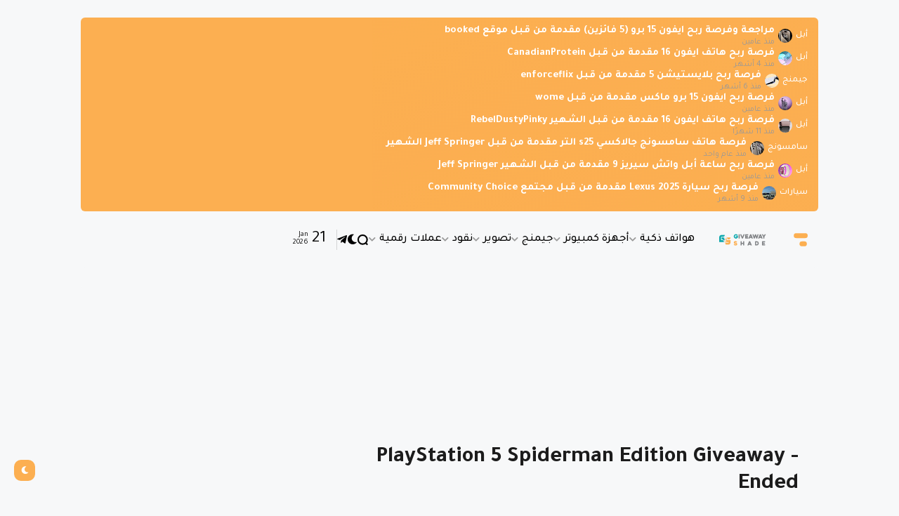

--- FILE ---
content_type: text/html; charset=UTF-8
request_url: https://www.giveawayshade.com/p/playstation-5-spiderman-edition-giveaway.html
body_size: 47774
content:
<!DOCTYPE html>
<html class='rtl' dir='rtl' lang='ar' xmlns='http://www.w3.org/1999/xhtml' xmlns:b='http://www.google.com/2005/gml/b' xmlns:data='http://www.google.com/2005/gml/data' xmlns:expr='http://www.google.com/2005/gml/expr'>
<head>
<link as='font' crossorigin='' href='https://fonts.gstatic.com/s/tajawal/v10/Iurf6YBj_oCad4k1l4qkHrRpiZtK6GwN9w.woff2 ' rel='preload' type='font/woff2'/>
<link as='font' crossorigin='' href='https://fonts.gstatic.com/s/tajawal/v10/Iurf6YBj_oCad4k1l8KiHrFpiZtK6Gw.woff2 ' rel='preload' type='font/woff2'/>
<link as='font' crossorigin='' href='https://fonts.gstatic.com/s/tajawal/v10/Iurf6YBj_oCad4k1l8KiHrRpiZtK6GwN9w.woff2 ' rel='preload' type='font/woff2'/>
<link as='font' crossorigin='' href='https://fonts.gstatic.com/s/tajawal/v10/Iura6YBj_oCad4k1nzGBC5xLhLE.woff2 ' rel='preload' type='font/woff2'/>
<link as='font' crossorigin='' href='https://fonts.gstatic.com/s/tajawal/v10/Iura6YBj_oCad4k1nzSBC5xLhLFw4Q.woff2 ' rel='preload' type='font/woff2'/>
<link as='font' crossorigin='' href='https://fonts.gstatic.com/s/tajawal/v10/Iurf6YBj_oCad4k1l4qkHrFpiZtK6Gw.woff2' rel='preload' type='font/woff2'/>
<link as='script' href='https://cdnjs.cloudflare.com/ajax/libs/jquery/3.5.1/jquery.min.js' rel='preload'/>
<link as='script' href='https://cdn.jsdelivr.net/npm/slick-carousel@1.8.1/slick/slick.min.js' rel='preload'/>
<link as='font' crossorigin='' href='https://fonts.gstatic.com/s/opensans/v40/memvYaGs126MiZpBA-UvWbX2vVnXBbObj2OVTS-mu0SC55I.woff2' rel='preload' type='font/woff2'/>
<link as='script' href='https://www.blogger.com/static/v1/widgets/3704019819-widgets.js' rel='preload'/>
<link as='font' crossorigin='' href='https://cdnjs.cloudflare.com/ajax/libs/font-awesome/5.15.4/webfonts/fa-brands-400.woff2' rel='preload' type='font/woff2'/>
<link as='font' crossorigin='' href='https://cdnjs.cloudflare.com/ajax/libs/font-awesome/5.15.4/webfonts/fa-solid-900.woff2' rel='preload' type='font/woff2'/>
<meta content='f8ItBlsSgCHn2yIF15-nh361it2b0wh7cXuKwMvdHw0' name='google-site-verification'/>
<!-- Google tag (gtag.js) -->
<script async='async' src='https://www.googletagmanager.com/gtag/js?id=G-0LKW9CD8TF'></script>
<script>
  window.dataLayer = window.dataLayer || [];
  function gtag(){dataLayer.push(arguments);}
  gtag('js', new Date());

  gtag('config', 'G-0LKW9CD8TF');
</script>
<meta content='text/html; charset=UTF-8' http-equiv='Content-Type'/>
<meta content='width=device-width, initial-scale=1, user-scalable=1, minimum-scale=1, maximum-scale=5' name='viewport'/>
<title>PlayStation 5 Spiderman Edition Giveaway -Ended</title>
<link href='//fonts.gstatic.com' rel='dns-prefetch'/>
<link href='//dnjs.cloudflare.com' rel='dns-prefetch'/>
<link href='//1.bp.blogspot.com' rel='dns-prefetch'/>
<link href='//2.bp.blogspot.com' rel='dns-prefetch'/>
<link href='//3.bp.blogspot.com' rel='dns-prefetch'/>
<link href='//4.bp.blogspot.com' rel='dns-prefetch'/>
<link href='//www.blogger.com' rel='dns-prefetch'/>
<meta content='blogger' name='generator'/>
<link href='https://www.giveawayshade.com/favicon.ico' rel='icon' type='image/x-icon'/>
<link href='https://www.giveawayshade.com/p/playstation-5-spiderman-edition-giveaway.html' rel='canonical'/>
<meta content='Now with GiveawayShade You can get PlayStation 5 Spiderman Edition  for Free !
' name='description'/>
<link href='https://blogger.googleusercontent.com/img/b/R29vZ2xl/AVvXsEgA1vqFdqnZk_cd93or_iVPxIIav-OXHjEbQiEM9HmcAQckkPF_m-mUfCpMI4NKO3x1dsR7tMzqp9N4MFR-X20U4c-yP-UEn1Sw7YQyxjXj8RhqnBzYMJy2tXn_rvr9t__0RxWED3Ko-My2/w1600/Sony_PlayStation_5_Spiderman_Edition_www.GiveawayShade.com.jpg' rel='image_src'/>
<!-- Metadata for Open Graph protocol. See http://ogp.me/. -->
<meta content='ar' property='og:locale'/>
<meta content='article' property='og:type'/>
<meta content='PlayStation 5 Spiderman Edition Giveaway -Ended' property='og:title'/>
<meta content='https://www.giveawayshade.com/p/playstation-5-spiderman-edition-giveaway.html' property='og:url'/>
<meta content='Now with GiveawayShade You can get PlayStation 5 Spiderman Edition  for Free !
' property='og:description'/>
<meta content='جيفاوي شيد | اكبر موقع تقني ومسابقاتي متجدد في الوطن العربي ' property='og:site_name'/>
<meta content='https://blogger.googleusercontent.com/img/b/R29vZ2xl/AVvXsEgA1vqFdqnZk_cd93or_iVPxIIav-OXHjEbQiEM9HmcAQckkPF_m-mUfCpMI4NKO3x1dsR7tMzqp9N4MFR-X20U4c-yP-UEn1Sw7YQyxjXj8RhqnBzYMJy2tXn_rvr9t__0RxWED3Ko-My2/w1600/Sony_PlayStation_5_Spiderman_Edition_www.GiveawayShade.com.jpg' property='og:image'/>
<meta content='https://blogger.googleusercontent.com/img/b/R29vZ2xl/AVvXsEgA1vqFdqnZk_cd93or_iVPxIIav-OXHjEbQiEM9HmcAQckkPF_m-mUfCpMI4NKO3x1dsR7tMzqp9N4MFR-X20U4c-yP-UEn1Sw7YQyxjXj8RhqnBzYMJy2tXn_rvr9t__0RxWED3Ko-My2/w1600/Sony_PlayStation_5_Spiderman_Edition_www.GiveawayShade.com.jpg' name='twitter:image'/>
<meta content='summary_large_image' name='twitter:card'/>
<meta content='PlayStation 5 Spiderman Edition Giveaway -Ended' name='twitter:title'/>
<meta content='https://www.giveawayshade.com/p/playstation-5-spiderman-edition-giveaway.html' name='twitter:domain'/>
<meta content='Now with GiveawayShade You can get PlayStation 5 Spiderman Edition  for Free !
' name='twitter:description'/>
<link rel="alternate" type="application/atom+xml" title="جيفاوي شيد | اكبر موقع تقني ومسابقاتي متجدد في الوطن العربي  - Atom" href="https://www.giveawayshade.com/feeds/posts/default" />
<link rel="alternate" type="application/rss+xml" title="جيفاوي شيد | اكبر موقع تقني ومسابقاتي متجدد في الوطن العربي  - RSS" href="https://www.giveawayshade.com/feeds/posts/default?alt=rss" />
<link rel="service.post" type="application/atom+xml" title="جيفاوي شيد | اكبر موقع تقني ومسابقاتي متجدد في الوطن العربي  - Atom" href="https://www.blogger.com/feeds/7569394880559622307/posts/default" />
<!-- Google Font Poppins -->
<link as='style' href='https://fonts.googleapis.com/css2?family=Poppins:wght@400;500;600;700;800&display=swap' rel='stylesheet'/>
<!-- Google Font Tajwal RTL -->
<link as='style' href='https://fonts.googleapis.com/css2?family=Tajawal:wght@400;500;600;700&display=swap' rel='stylesheet'/>
<style id='page-skin-1' type='text/css'><!--
/**
*
*
* ========================================================================= */
/**
*
* = FONT AWESOME 5.15.4
*
* ========================================================================= */
@font-face {
font-family: "Font Awesome 5 Brands";
font-display: block;
font-style: normal;
font-weight: 400;
src: url(https://cdnjs.cloudflare.com/ajax/libs/font-awesome/5.15.4/webfonts/fa-brands-400.eot);
src: url(https://cdnjs.cloudflare.com/ajax/libs/font-awesome/5.15.4/webfonts/fa-brands-400.eot?#iefix) format("embedded-opentype"),url(https://cdnjs.cloudflare.com/ajax/libs/font-awesome/5.15.4/webfonts/fa-brands-400.woff2) format("woff2"),url(https://cdnjs.cloudflare.com/ajax/libs/font-awesome/5.15.4/webfonts/fa-brands-400.woff) format("woff"),url(https://cdnjs.cloudflare.com/ajax/libs/font-awesome/5.15.4/webfonts/fa-brands-400.ttf) format("truetype"),url(https://cdnjs.cloudflare.com/ajax/libs/font-awesome/5.15.4/webfonts/fa-brands-400.svg#fontawesome) format("svg")
}
@font-face {
font-family: "Font Awesome 5 Free";
font-display: block;
font-style: normal;
font-weight: 400;
src: url(https://cdnjs.cloudflare.com/ajax/libs/font-awesome/5.15.4/webfonts/fa-regular-400.eot);src:url(https://cdnjs.cloudflare.com/ajax/libs/font-awesome/5.15.4/webfonts/fa-regular-400.eot?#iefix) format("embedded-opentype"),url(https://cdnjs.cloudflare.com/ajax/libs/font-awesome/5.15.4/webfonts/fa-regular-400.woff2) format("woff2"),url(https://cdnjs.cloudflare.com/ajax/libs/font-awesome/5.15.4/webfonts/fa-regular-400.woff) format("woff"),url(https://cdnjs.cloudflare.com/ajax/libs/font-awesome/5.15.4/webfonts/fa-regular-400.ttf) format("truetype"),url(https://cdnjs.cloudflare.com/ajax/libs/font-awesome/5.15.4/webfonts/fa-regular-400.svg#fontawesome) format("svg")
}
@font-face {
font-family: "Font Awesome 5 Free";
font-display: block;
font-style: normal;
font-weight: 900;
src: url(https://cdnjs.cloudflare.com/ajax/libs/font-awesome/5.15.4/webfonts/fa-solid-900.eot);src:url(https://cdnjs.cloudflare.com/ajax/libs/font-awesome/5.15.4/webfonts/fa-solid-900.eot?#iefix) format("embedded-opentype"),url(https://cdnjs.cloudflare.com/ajax/libs/font-awesome/5.15.4/webfonts/fa-solid-900.woff2) format("woff2"),url(https://cdnjs.cloudflare.com/ajax/libs/font-awesome/5.15.4/webfonts/fa-solid-900.woff) format("woff"),url(https://cdnjs.cloudflare.com/ajax/libs/font-awesome/5.15.4/webfonts/fa-solid-900.ttf) format("truetype"),url(https://cdnjs.cloudflare.com/ajax/libs/font-awesome/5.15.4/webfonts/fa-solid-900.svg#fontawesome) format("svg")
}
/**
*
* = CSS PROPERTIES
*
* ========================================================================= */
:root {
--bodyF:normal normal 14px Poppins;
--titleF:Poppins;
--bodyB:#f7f8f9 none repeat fixed top center;
--bodyBC:#f7f8f9;
--mainC:#fcaf51;
--extraC:#fcaf51;
--textC:#000000;
--linkC:#1c1c1c;
--bwBC:#f7f8f9;
--headBC:#f7f8f9;
--headTC:#000000;
--headLC:#000000;
--topbarBC:#fcaf51;
--topbarTC:#ffffff;
--imgRadius:10px;
--menuTC:#000000;
--imgloadBG:#f2f2f2;
--headlogoW:80px;
--imagelogoW:80px;
--headlogoFS:20px;
--megaBC:#f5f5f5;
--megaLC:#000000;
--megaTC:#000000;
--bquoteC:#fcaf51;
--breviewC:#fec107;
--borderC:#e9e9e9;
--linkBC:#f5f8fa;
--offCV:#f5f8fa;
--blR:4px;
--bwR:6px;
}
.rtl {
--bodyF:normal normal 16px 'Tajawal',sans-serif;
--titleF:'Tajawal';
}
.darkTheme {
--bodyB:#1c1c1c none repeat fixed top center;
--bodyBC:#1c1c1c;
--mainC:#11a8ad;
--extraC:#11a8ad;
--textC:#999999;
--linkC:#f2f2f2;
--bwBC:#161617;
--headBC:#161617;
--headTC:#999999;
--headLC:#11a8ad;
--topbarBC:#11a8ad;
--topbarTC:#ececec;
--menuTC:#11a8ad;
--imgloadBG:#000000;
--megaBC:#000000;
--megaLC:#ececec;
--megaTC:#858585;
--bquoteC:#11a8ad;
--borderC:#e9e9e90d;
--linkBC:#e9e9e90d;
--offCV:#161617;
}
.loader,body,html{position:relative}[data-icon=close]:before,[data-icon=grid]:before,[data-icon=plus]:before,[data-icon~=featured]:before,[data-icon~=video]:after{background-size:cover;background-repeat:no-repeat;background-position:center;content:""}.hasIcon.date:first-child:not(:last-child),.rtl .hasIcon.date:not(:first-child){border-right:1px solid #00000024;padding:0 15px 0 0}.grid-6 .item-0,.grid-7 .post:nth-child(3n+3),.single .postComments .comments .comment .comment-header .datetime,.single .postComments .comments .comment .comment-replies,.single .postComments .comments .comment .comment-replybox-single,.slider-1 .numPosts-3 .blockCenter,.slider-1_2 .numPosts-3 .blockCenter{grid-column:span 2}.Profile,.errorContent,.loader{text-align:center}*,.slick-slider,::after,::before{box-sizing:border-box}.slick-slider,html{-webkit-tap-highlight-color:transparent}html{word-wrap:break-word;-webkit-text-size-adjust:100%}abbr,acronym,address,applet,big,blockquote,body,caption,cite,code,dd,del,dfn,div,dl,dt,em,fieldset,form,h1,h2,h3,h4,h5,h6,html,iframe,ins,kbd,label,legend,li,object,ol,p,pre,q,s,samp,small,span,strike,strong,sub,sup,table,tbody,td,tfoot,th,thead,tr,tt,ul,var{padding:0;margin:0;border:0;outline:0;vertical-align:baseline;background:0 0;text-decoration:none}a,button{cursor:revert;text-decoration:none}menu,ol,ul{list-style:none;padding:0;margin:0}u{text-decoration:underline}strike{text-decoration:line-through}.offCanvas ul.list li a,[data-type=iconList] .cloud.hasIcons li .icon-meta,b,strong{font-weight:600}iframe,img{max-width:100%;border-radius:var(--imgRadius)}img{height:auto}a[style*="1em"]:not([style*=clear]){margin:0!important}.clear,.slick-track:after{clear:both}.content-ads,.cookie-choices-info,.quickedit,.settings{display:none;visibility:hidden;opacity:0}body{background:var(--bodyB);color:var(--textC);font:var(--bodyF);overflow-x:hidden;-moz-osx-font-smoothing:grayscale;-webkit-font-smoothing:antialiased}.Profile .profile-textblock,.header .header-mainbar .subMenu.chunked .subItem:not(:first-child),blockquote{font-size:.95em}.postAuthorAndTimestamp .postAuthor,.single .postComments .comments .comment .comment-header .user a,a,h1,h2,h3{color:var(--linkC)}button,input,select,textarea{color:var(--linkC);font-family:var(--titleF)}.fa,.far,.fas{font-family:"Font Awesome 5 Free"}.fab{font-family:"Font Awesome 5 Brands"}.articleBody{line-height:1.8}.articleBody h1,.articleBody h2,.articleBody h3{margin-top:1.2em;margin-bottom:1em}.articleBody p{margin-top:.8em;margin-bottom:.8em}.articleBody ol,.articleBody ul{margin:1.2em 0;padding:0 0 0 40px}.rtl .articleBody ol,.rtl .articleBody ul{padding:0 40px 0 0}.articleBody ul{list-style:disc}.articleBody ol{list-style:decimal}.loader{width:100%;height:100%;display:grid;grid-template-columns:1fr 1fr;grid-gap:5px;align-items:center;min-height:280px;align-content:center}.loader i{width:8px;height:8px;border-radius:100px;background-color:var(--mainC);animation:1.2s linear infinite loader}.loader i:first-child{animation-delay:0s;margin:0 0 0 auto}.rtl .header .header-mainbar .LinkList+.LinkList:last-child,.rtl .loader i:first-child,.rtl .loader i:nth-child(3),.rtl .postMeta .postAuthorAndTimestamp+span{margin:0 auto 0 0}.loader i:nth-child(2),.loader i:nth-child(4){animation-delay:-.4s;margin:0 auto 0 0}.header .header-mainbar .LinkList+.LinkList:last-child,.postMeta .postAuthorAndTimestamp+span,.rtl .loader i:nth-child(2),.rtl .loader i:nth-child(4){margin:0 0 0 auto}.loader i:nth-child(3){animation-delay:-.8s;margin:0 0 0 auto}@keyframes loader{0%,100%{opacity:.5}50%{opacity:.1}}.facebook a:before,.facebook-f a:before{content:'\f09a'}.twitter a:before{content:'\f099'}.pinterest-p a:before{content:'\f0d2'}.linkedin a:before{content:'\f3fe'}.instagram a:before{content:'\f16d'}.whatsapp a:before{content:'\f232';font-weight:600}.reddit a:before{content:'\f281';font-weight:600}.telegram a:before{content:'';font-weight:600}.dark a:before{content:'\f186';font-weight:600;font-size:.9em}.darkTheme .dark a:before{content:'\f185'}.phone a:before{content:'\f095';font-weight:600}.email a:before,.envelope a:before{content:'\f0e0';font-weight:600}.location a:before,.map a:before{content:'\f3c5';font-weight:600}.totop a:before{content:'\f30c';font-weight:600}.hasIcon.grid svg{width:1.286em;height:1.286em;flex:0 0 1.286em}.hasIcon.search svg{width:1.072em;height:1.072em;flex:0 0 1.072em}.hasIcon a:before{font-family:'Font Awesome 5 Brands','Font Awesome 5 Free'}[data-icon=close]:before,[data-icon~=featured]:before,[data-icon~=video]:after{position:absolute;top:28px;right:28px}.rtl [data-icon=close]:before,.rtl [data-icon~=featured]:before,.rtl [data-icon~=video]:after{right:auto;left:28px}[data-icon="video featured"]:after{right:55px}.rtl [data-icon="video featured"]:after{right:auto;left:55px}[data-icon=grid]:before{background-image:url("data:image/svg+xml,%3Csvg height='18' viewBox='0 0 18 18' width='18' xmlns='http://www.w3.org/2000/svg'%3E%3Crect fill='#4654f2' height='7' rx='3' ry='3' stroke='none' width='7' x='8 ' y='1'%3E%3C/rect%3E%3Crect fill='currentColor' height='7' rx='3' ry='3' stroke='none' width='7' x='8' y='11'%3E%3C/rect%3E%3Crect fill='currentColor' height='7' rx='3' ry='3' stroke='none' width='7' x='11' y='1'%3E%3C/rect%3E%3Crect fill='currentColor' height='7' rx='3' ry='3' stroke='none' width='7' x='11' y='11'%3E%3C/rect%3E%3C/svg%3E");width:18px;height:18px}.darkTheme [data-icon=grid]:before{background-image:url("data:image/svg+xml,%3Csvg height='18' viewBox='0 0 18 18' width='18' xmlns='http://www.w3.org/2000/svg'%3E%3Crect fill='%23ececec' height='7' rx='3' ry='3' stroke='none' width='7' x='8' y='1'%3E%3C/rect%3E%3Crect fill='%23ececec' height='7' rx='3' ry='3' stroke='none' width='7' x='8' y='11'%3E%3C/rect%3E%3Crect fill='%23ececec' height='7' rx='3' ry='3' stroke='none' width='7' x='11' y='1'%3E%3C/rect%3E%3Crect fill='%23ececec' height='7' rx='3' ry='3' stroke='none' width='7' x='11' y='11'%3E%3C/rect%3E%3C/svg%3E")}[data-icon=close]:before{background-image:url("data:image/svg+xml,%3Csvg xmlns='http://www.w3.org/2000/svg' viewBox='0 0 512 512'%3E%3Cpath fill='none' stroke='%23999' stroke-linecap='round' stroke-linejoin='round' stroke-width='23' d='M256 112v288M400 256H112'/%3E%3C/svg%3E");width:30px;height:30px;transform:rotate(45deg);cursor:pointer}[data-icon~=video]:after{background-image:url("data:image/svg+xml,%3Csvg xmlns='http://www.w3.org/2000/svg' viewBox='0 0 512 512'%3E%3Cpath d='M112 111v290c0 17.44 17 28.52 31 20.16l247.9-148.37c12.12-7.25 12.12-26.33 0-33.58L143 90.84c-14-8.36-31 2.72-31 20.16z' fill='none' stroke='white' stroke-miterlimit='10' stroke-width='40'/%3E%3C/svg%3E");width:24px;height:24px}[data-icon~=featured]:before{background-image:url("data:image/svg+xml,%3Csvg xmlns='http://www.w3.org/2000/svg' viewBox='0 0 512 512'%3E%3Cpath xmlns='http://www.w3.org/2000/svg' d='M315.27 33L96 304h128l-31.51 173.23a2.36 2.36 0 002.33 2.77h0a2.36 2.36 0 001.89-.95L416 208H288l31.66-173.25a2.45 2.45 0 00-2.44-2.75h0a2.42 2.42 0 00-1.95 1z' fill='none' stroke='%23fff' stroke-linecap='round' stroke-linejoin='round' stroke-width='40'/%3E%3C/svg%3E");width:21px;height:21px}[data-icon=plus]:before{background-image:url("data:image/svg+xml,%3Csvg xmlns='http://www.w3.org/2000/svg' viewBox='0 0 512 512'%3E%3Cpath fill='none' stroke='%23999' stroke-linecap='round' stroke-linejoin='round' stroke-width='33' d='M256 112v288M400 256H112'/%3E%3C/svg%3E");width:19px;height:19px}.layout [role=tablist] li a,.postLabels .labelName{background-image:linear-gradient(to top left,var(--mainC) -2500%,#0000 300%)}.less[data-icon=plus]:before{background-image:none;content:'ـــ';text-align:center;color:#999}.blogPager .loadMore:after,.header .header-mainbar [role=tablist] .active:after,.searchForm form:before{content:'\f30b';font-weight:600;font-family:'Font Awesome 5 Free'}.hasIcon.date:not(:first-child){border-left:1px solid #00000024;padding:0 0 0 15px}.rtl .hasIcon.date:not(:first-child){border-left:0}.hasIcon.date:not(:first-child,:last-child){border-right:1px solid #00000024;padding:0 15px}.rtl .hasIcon.date:not(:first-child,:last-child){border-left:1px solid #00000024}.rtl .hasIcon.date:first-child:not(:last-child){border-right:0;border-left:1px solid #00000024;padding:0 0 0 15px}.header .header-mainbar .hasIcon.date{font-size:24px;display:flex;align-items:center}.header .header-mainbar .hasIcon.date .icon-meta{display:flex;flex-direction:column;font-size:.45em;line-height:1.1;padding-bottom:2px}.hasIcon.date .loader{min-height:21px;grid-gap:4px}.hasIcon.date .loader i{width:5px;height:5px}.noSide .layouts .col-2 .main,.searchForm form:hover:after,.single .postArticle,.tabs{width:100%}.header .header-mainbar [role=navigation]>li:not(.mega-1,.tabList,.hasIcon)>a,.post,.tab,[data-type=featuredLabel] .category{position:relative}.offCanvas,.pre-loader,.searchForm{position:fixed;top:0;left:0}.PopularPosts:not([data-type=ticker]) .postCat,.PopularPosts[data-type=ticker] .postMeta,.PopularPosts[data-type=ticker] .posts .wrp-1:not(:first-child),.PopularPosts[data-type=ticker] .posts>.post:not(.item-0),.blogPager .loading,.blogPager .noMore,.blogPager.noPosts,.footer-columns [role=tablist] li:not(.next,.active + li),.grid-3 .post:not(.item-0) .postMeta,.grid-4 .post:not(.item-0,.item-1) .postCat,.grid-5 .post:not(.item-0,.item-1,.item-2) .postAuthor,.grid-5 .post:not(.item-0,.item-1,.item-2) .postCat,.header .header-mainbar [role=navigation]>.subItem,.noSide .layouts .col-2 .aside,.postShare li:not(.visible),.postShare.sticky li span,.sidebar [role=tablist] li:not(.next,.active + li),.sided-1 .postAuthor,.sided-1 .postCat,.sided-2 .post:not(.item-0) .postCat,.single .comments .comment .comment .comment-reply,.single .comments .hidden,.single .post.gallery .articleBody img,.single .postComments .comments .comment .comment-actions .item-control,.single .postComments .comments .comment .comment-replies .thread-toggle,.slick-arrow.slick-hidden,.slick-slide.slick-loading img,.slider-2 .navFor .postDetails>:not(.postReview),.slider-2 .posts:not(.navFor .posts) .postReview,.slider-2 .posts:not(.navFor .posts) [data-icon~=video]:after,.slider-4 .postAuthor,.slider-4 .postCat,.slider-4 .postReview,.slider-6 .viewAll,.slider-6 .wrappedItems .postAuthor,.slider-6 .wrappedItems .postCat,.slider-6 .wrappedItems .postReview,.slider-7 .viewAll,.tab:not(.active),[data-type=featuredLabel] .list .count-label,[data-type=quoteSlide] .hasQuotes>.quote:not(:first-child){display:none}.tab .loading.loader{position:absolute;width:100%;height:100%;min-height:100%;top:0;background-image:linear-gradient(to top left,var(--bwBC) -30%,#0000 310%)}.footer-columns [role=tablist] li a,.sidebar [role=tablist] li a{color:#999;font-size:.9em}.footer-columns [role=tablist] li a:after,.sidebar [role=tablist] li a:after{content:'\f30b';font-family:'Font Awesome 5 Free';font-size:.85em;font-weight:600;margin:0 0 0 5px;color:var(--mainC)}.PopularPosts[data-type=ticker] .post>*,.commentMeta>span:not(:last-child),.postMeta>span:not(:last-child),.rtl .Image .hasLogo .hasIcon .icon-meta,.rtl .commentMeta>span:not(:last-child):after,.rtl .footer-columns [role=tablist] li a:after,.rtl .header .header-mainbar [role=navigation] .hasMega>a:after,.rtl .header .header-mainbar [role=navigation] .hasMenu>a:after,.rtl .postMeta>span:not(:last-child):after,.rtl .postShare:not(.sticky) li span,.rtl .sidebar [role=tablist] li a:after,.rtl .widget ul.cloud:not(.hasIcons) .icon-meta,.slider-6 .slick-arrows button:not(:last-child),.slider-7 .slick-arrows button:not(:last-child){margin:0 5px 0 0}.layout [role=tablist]{display:flex;flex-wrap:wrap}.layout [role=tablist] li:not(:last-child){margin-top:2px}.layout [role=tablist] li{margin:2px 5px 2px 0}.rtl .layout [role=tablist] li{margin:2px 0 2px 5px}.layout [role=tablist] li a{display:flex;padding:3.5px 8px;font-size:.9em;border-radius:var(--blR)}.blogPager .loadMore,.blogPager .loading.visible,.layout [role=tablist] .active a{background-color:var(--mainC);color:#fff}.pre-loader{width:100%;height:100%;z-index:3;background-color:var(--bwBC)}.hasIE .postImage [data-style]{width:105%;transition:transform .3s ease-out}.hasIE .grid-3 .item-0:hover [data-style],.hasIE .grid-7 .post:hover [data-style],.hasIE .post.gallery .post-header:hover [data-style],.hasIE .postImage:hover [data-style],.hasIE .sided-2 .item-0:hover [data-style],.hasIE .slider-1 .post:hover [data-style],.hasIE .slider-2 .posts:not(.navFor .posts) .post:hover [data-style],.hasIE .slider-3 .post:hover [data-style],.hasIE .slider-6 .item-0:hover [data-style],.hasIE [data-type=featuredLabel] .category:hover [data-style]{transform:translateX(-4%)}.rtl .hasIE .grid-3 .item-0:hover [data-style],.rtl .hasIE .grid-7 .post:hover [data-style],.rtl .hasIE .post.gallery .post-header:hover [data-style],.rtl .hasIE .postImage:hover [data-style],.rtl .hasIE .sided-2 .item-0:hover [data-style],.rtl .hasIE .slider-1 .post:hover [data-style],.rtl .hasIE .slider-2 .posts:not(.navFor .posts) .post:hover [data-style],.rtl .hasIE .slider-3 .post:hover [data-style],.rtl .hasIE .slider-6 .item-0:hover [data-style],.rtl .hasIE [data-type=featuredLabel] .category:hover [data-style]{transform:translateX(4%)}.hasIE .grid-3 .item-0 .postDetails,.hasIE .grid-7 .post .postDetails,.hasIE .sided-2 .item-0 .postDetails,.hasIE .slider-1 .post .postDetails,.hasIE .slider-3 .post .postDetails,.hasIE .slider-6 .item-0>.postDetails{transition:transform .3s}.hasIE .grid-3 .item-0:hover .postDetails,.hasIE .grid-7 .post:hover .postDetails,.hasIE .sided-2 .item-0:hover .postDetails,.hasIE .slider-1 .post:hover .postDetails,.hasIE .slider-3 .post:hover .postDetails,.hasIE .slider-6 .item-0:hover>.postDetails{transform:translateY(-5%)}.hasTE .postTitle a{background:linear-gradient(to right,var(--mainC) 0,var(--mainC) 100%);background-size:0 1px}.hasLE .articleBody a:not([class],[title],[style],[imageanchor],[href="#dcap"]){background:linear-gradient(to top left,var(--mainC) -2000%,#0000 300%);background-size:100% 3px;font-weight:700}.hasLE .articleBody a:not([class],[title],[style],[imageanchor],[href="#dcap"]),.hasTE .postTitle a{display:inline;padding-bottom:.3em;background-repeat:no-repeat;background-position:left 85%;transition:background .3s}.hasTE .postTitle a:hover{background-size:100% 1px}.hasLE .articleBody a:not([class],[title],[style],[imageanchor],[href="#dcap"]):hover{background-size:100% 50%;color:var(--mainC)}.header{padding:0 15px;margin:25px 0}.header ul:not(ul ul)>li:not(:last-child){margin:0 20px 0 0}.rtl .header ul:not(ul ul)>li:not(:last-child){margin:0 0 0 20px}.header .header-mainbar{align-items:center;background-color:var(--headBC);display:flex;margin:0 auto;max-width:1050px;padding:0 15px;position:relative;width:100%;border-radius:var(--bwR)}.head-2 .header-childbar,.header .header-childbar .widget{background-color:var(--topbarBC);border-radius:var(--bwR)}.header .header-mainbar,.header .header-mainbar a{color:var(--headTC)}.header .header-mainbar>:not(:last-child){margin:0 30px 0 0}.rtl .header .header-mainbar>:not(:last-child){margin:0 0 0 30px}.header .header-mainbar .Header{flex:0 0 var(--headlogoW)}.header .header-mainbar .logo,.sided-3 .post,.slider-6 .slick-arrows,.slider-7 .slick-arrows{display:flex}.header .header-mainbar .Header .title{font-size:var(--headlogoFS);font-weight:800}.header .header-mainbar .Header img{width:var(--headlogoW)}.header .header-mainbar [role=navigation]>li:not(.date)>a{font-weight:500;padding:30px 0}.header .header-mainbar [role=navigation]>li:not(.hasIcon)>a:before{position:absolute;content:"";height:3px;background-color:var(--mainC);right:0;bottom:0;width:100%;border-radius:var(--blR);transition:transform .3s;transform:scaleX(0);transform-origin:top right}.header .header-mainbar [role=navigation]>li:not(.hasIcon):hover>a:before{transform:scaleX(1)}.header .header-mainbar [role=navigation] .hasMega>a:after,.header .header-mainbar [role=navigation] .hasMenu>a:after{content:'\f078';font-size:.7em;font-weight:600;color:#999;font-family:'Font Awesome 5 Free';margin:0 0 0 5px}.header .header-mainbar [role=navigation]>li>ul{background-color:var(--megaBC);opacity:0;overflow:hidden;pointer-events:none;position:absolute;transform:translateY(-10px);transition:.3s;visibility:hidden;z-index:1;border-radius:var(--bwR)}.header .header-mainbar [role=navigation]>li>ul,.header .header-mainbar [role=navigation]>li>ul a{color:var(--megaTC)}.header .header-mainbar [role=navigation]>li:hover>ul{opacity:1;pointer-events:auto;transform:translateY(0);visibility:visible}.header .header-mainbar .subMenu:not(.chunked){min-width:170px}.header .header-mainbar .subMenu:not(.chunked) .subItem:not(:last-child),.offCanvas .widget:not(:last-child){border-bottom:1px solid var(--borderC)}.header .header-mainbar .subMenu:not(.chunked) a{display:flex;padding:10px}.header .header-mainbar .subMenu.chunked{left:0;width:100%;display:grid;grid-gap:25px;grid-template-columns:1fr 1fr 1fr 1fr;padding:20px;background-image:linear-gradient(to top left,var(--mainC) -2500%,var(--bwBC) 300%)}.header .header-mainbar .subMenu.chunked .subItem:not(:last-child){margin-bottom:10px}.header .header-mainbar .subMenu.chunked .subItem:first-child a{color:var(--mainC);font-weight:500}.header .header-mainbar .widget-content{display:flex;left:0;right:0;width:100%}.header .header-mainbar .mega-2:not(.tabList) .widget-content{left:auto;right:auto;max-width:315px}.header .header-mainbar [role=tablist]{padding:15px;width:208px;flex:0 0 208px}.header .header-mainbar [role=tablist] li{display:flex;align-items:center;justify-content:space-between;margin-bottom:10px}.header .header-mainbar [role=tablist] .active,.header .header-mainbar [role=tablist] .active a,.postCat a,.postReadMore a{color:var(--mainC)}.header .header-mainbar [role=tablist] .active:after{font-size:.8em}.rtl .errorContent .home-link a:after,.rtl .header .header-mainbar [role=tablist] .active:after,.rtl .slider-2 .slick-arrows .slick-next svg,.rtl .slider-6 .slick-arrows .slick-next svg,.rtl .slider-7 .slick-arrows .slick-next svg,.slider-2 .slick-arrows .slick-prev svg,.slider-6 .slick-arrows .slick-prev svg,.slider-7 .slick-arrows .slick-prev svg{transform:rotate(180deg)}.header .header-mainbar .posts{padding:15px}.header .header-childbar{display:flex;font-size:.93em;margin:0 auto;max-width:1050px;width:100%}.offCanvas ul.cloud li,.postShare .title,.postShare:not(.sticky) li,.single .authorProfile .authorIcons li:not(:last-child),a[href="#dcap"]{margin:0 10px 0 0}.header .header-childbar .widget{display:flex;padding:10px 15px}.header .header-childbar .PopularPosts{background:linear-gradient(to top left,var(--topbarBC) -2500%,#0000 300%)}.head-2 .header-childbar .PopularPosts,.head-2 .header-childbar .PopularPosts[data-type=ticker] a,.header .header-childbar .widget:not(.PopularPosts),.header .header-childbar .widget:not(.PopularPosts) a{color:var(--topbarTC)}.header .header-inner.sticky .header-mainbar{position:fixed;top:0;transform:translateY(-100%);left:0;right:0;transition:transform .3s;z-index:1}.header .header-inner.sticky.visible .header-mainbar,.searchForm.visible,.sticky-bar.animate .sticky-list,.sticky-bar.animate .totop a{transform:translateY(0)}.head-2 .header-inner{display:flex;flex-direction:column-reverse}.head-2 .header-childbar{justify-content:space-between}.offCanvas{display:flex;width:100%;height:100%;visibility:hidden;transition:visibility .3s;z-index:2}.offCanvas.visible{visibility:visible}.offCanvas:before{content:'';position:absolute;width:100%;height:100%;background-color:var(--offCV);opacity:0;transition:opacity .3s}.offCanvas.visible:before{opacity:.99}.offCanvas .offCanvas-inner{position:relative;max-width:300px;width:100%;background-color:var(--bwBC);transform:translateX(-100%);transition:transform .3s;overflow:auto}.rtl .offCanvas .offCanvas-inner{transform:translateX(100%)}.offCanvas.visible .offCanvas-inner{transform:translateX(0)}@media screen and (min-width:980px){.offCanvas .canvas-1{display:none}}.offCanvas .widget{position:relative;padding:20px 15px}.footer .footer-columns .widget:not(.slideView),.layouts .widget:not(.slideView),.offCanvas .widget:not(.slideView){display:grid;grid-row-gap:20px}.PopularPosts:not([data-type=ticker]) .post:not(:last-child),.footer .footer-columns .slideView .widget-heading,.footer .footer-columns .slideView>[role=tablist]:not(.slick-dots),.layouts .slideView .widget-heading,.layouts .slideView>[role=tablist]:not(.slick-dots),.offCanvas .slideView .widget-heading,.offCanvas .slideView>[role=tablist]:not(.slick-dots),.single .postComments .widget-heading{margin-bottom:20px}.footer .footer-columns .widget-heading,.layouts .widget-heading,.offCanvas .widget-heading{position:relative;display:flex;align-items:center;justify-content:space-between;flex-wrap:wrap}.offCanvas .widget-heading h3{font-size:1.17em}.rtl .offCanvas ul.cloud li,.rtl .postAuthorAndTimestamp .authorImage,.rtl .postShare .title,.rtl .postShare:not(.sticky) li,.rtl [data-type=iconList] .list.hasIcons li a:before,.rtl [data-type=quoteSlide] .quote-caption svg{margin:0 0 0 10px}.offCanvas .subMenu{display:none;margin-top:15px;padding:0 5px}.offCanvas .hasMenu>a:after{content:'\f054';font-size:.65em;font-weight:600;font-family:'Font Awesome 5 Free';float:right}.offCanvas .hasMenu.collapsed>a:after{transform:rotate(90deg)}.rtl .offCanvas .hasMenu>a:after{float:left}.offCanvas-inner::-webkit-scrollbar{width:12px}.offCanvas-inner::-webkit-scrollbar-track{background-color:var(----bwBC)}.offCanvas-inner::-webkit-scrollbar-thumb{background-color:var(--mainC);border:4px solid var(--bwBC);border-radius:8px}.offAnimate .offCanvas{max-width:300px}.offAnimate{transition:margin .3s ease-in-out}.offAnimate.offScroll{margin:0 0 0 300px}.searchForm{display:flex;width:100%;height:100%;z-index:3;transform:translateY(-100%);transition:transform .3s}.searchForm .searchForm-inner{position:relative;padding:0 15px;margin:auto;max-width:500px;width:100%}.searchForm form{position:relative;width:100%;display:grid;grid-template-columns:1fr auto;align-items:center}.searchForm input{border:0;background:0;font-size:18px;padding:20px 0;border-bottom:3px solid var(--borderC);min-width:0}.searchForm input[type=submit]{color:#999;border-color:var(--mainC);padding:20px 30px 20px 0;cursor:pointer;position:relative}.rtl .searchForm input[type=submit]{padding:20px 0 20px 30px}.searchForm input:focus-visible{outline:0}.searchForm input::placeholder{color:#999}.searchForm form:before{position:absolute;right:0;font-size:11px;color:#999}.rtl .searchForm form:before{right:auto;left:15px;transform:rotate(180deg)}.searchForm:before{content:'';position:absolute;width:100%;height:100%;background-color:#1c1c1c;background-repeat:no-repeat;background-size:cover;background-position:center}.searchForm form:after{content:'';position:absolute;bottom:0;right:0;width:0;height:3px;background-color:var(--mainC);transition:width .3s}.rtl .searchForm form:after{right:auto;left:0}.searchForm .searchForm-results{margin-top:20px;width:100%}.searchForm .loading form:before{content:"\f1ce";animation:2s linear infinite fa-spin}.footer,.layouts{padding:0 15px}.footer .footer-inner,.layouts .layouts-inner{margin:0 auto;max-width:1050px;position:relative;width:100%}.layouts .col-2{display:flex;justify-content:space-between}.layouts .col-2 .main{width:68%}.layouts .col-2 .aside{width:30%}.layouts .widget{background-color:var(--bwBC);margin-bottom:25px;overflow:hidden;padding:15px;position:relative;width:100%;border-radius:var(--bwR)}.layouts .grid-3,.layouts .grid-7,.layouts .sided-2,.layouts .slider-1,.layouts .slider-1_2,.layouts .slider-2,.layouts .slider-3,.layouts .slider-5,.layouts .slider-6,.layouts [data-type=unboxed]{background-color:#0000;padding:0;border-radius:0}.layouts .widget-heading h3{font-size:1.35em}.viewAll{font-size:.72em;color:#999}.blockReview .scorePerc,.postCat,.postReview,.single .authorProfile .authorIcons li a{font-size:.85em}.blogPager .loadMore,.blogPager .loading.visible,.blogPager .noMore.visible{display:inline-flex;justify-content:center;align-items:center;padding:12px 15px;margin-top:20px;border-radius:var(--bwR)}.blogPager .noMore.visible{background-image:linear-gradient(to top left,var(--mainC) -2500%,var(--bwBC) 300%);color:var(--linkC)}.blogPager .loadMore:after{margin:0 8px;font-size:.8em}.rtl .blogPager .loadMore:after{content:'\f30a'}.blogPager .loader{min-height:auto;width:auto;grid-gap:4px;margin:0 8px}.blogPager .loader i{width:6px;height:6px;background-color:#fff}.grid-1 .postCat a,.grid-2 .postCat a,.grid-3 .post:not(.item-0) .postCat a,.grid-4 .postCat a,.grid-5 .postCat a,.sided-1 .postCat a,.single .Blog,.single .post:not(.gallery) .post-header .postCat a,.slider-1_2 .postCat a,.slider-7 .postCat a{background-color:#0000}.single .Blog{padding:0;border-radius:0;margin-bottom:0}.single .post-inner,.single .post:not(.gallery) .post-header{padding:15px;background-color:var(--bwBC)}.single .post:not(.gallery) .post-header{border-radius:var(--bwR) var(--bwR) 0 0}.single .post.gallery .post-header{height:350px;position:relative;margin-bottom:20px}.grid-7 .postImage,.sided-2 .item-0 .postImage,.single .post.gallery .post-header .postImage,.slider-2 .posts:not(.navFor .posts) .postImage,.slider-3 .postImage,.slider-6 .item-0>.postImage{width:100%;height:100%}.grid-7 .postDetails,.single .post.gallery .post-header .headerDetails{bottom:0;left:0;padding:28px;position:absolute;right:0}.grid-3 .item-0 .postImage .lazy:after,.grid-7 .postImage .lazy:after,.sided-2 .item-0 .postImage .lazy:after,.single .post.gallery .post-header .postImage .lazy:after,.slider-1 .postImage .lazy:after,.slider-3 .postImage .lazy:after,.slider-6 .item-0>.postImage .lazy:after{content:""}.single .post-header .postTitle{font-size:2em;font-weight:800;margin:.6em 0}.grid-3 .item-0 .postCat a,.grid-3 .item-0 .postTitle a,.grid-7 .post a,.grid-7 .post span:not(.noImage,.authorImage),.grid-7 .postDetails a,.grid-7 .postSnippet,.sided-2 .item-0 .postTitle a,.single .post.gallery .post-header .postTitle,.single .post.gallery .post-header a,.single .post.gallery .post-header span:not(.noImage,.authorImage),.slider-1 .postTitle a,.slider-2 .posts:not(.navFor .posts) a,.slider-2 .posts:not(.navFor .posts) span:not(.noImage,.authorImage),.slider-3 .postDetails a,.slider-6 .postCat a,.slider-6 .postTitle a,[data-type=quoteSlide] *{color:#fff}.single .post.gallery .post-header .postCat a,.slider-2 .postCat a,.slider-2 .postReview{padding:2px 4px;border-radius:var(--blR)}.blockReview,.postShare.sticky ul,.single .post.gallery .post-inner,blockquote{border-radius:var(--bwR)}.single .breadcrumb span:not(:last-child):after{content:'\f054';font-family:'Font Awesome 5 Free';font-weight:600;font-size:.5em;margin:0 5px}.single .breadcrumb,.single .breadcrumb span{display:flex;align-items:center}.single .breadcrumb span:not(.postCat),.single .breadcrumb span:not(.postCat) a,.single .postComments .comments .comment .comment-header a{color:#999}.single .post-inner{margin-bottom:25px;flex-direction:row-reverse}.single .post:not(.gallery) .post-inner{border-radius:0 0 var(--bwR) var(--bwR)}.single .post-header .postMeta{row-gap:10px}.single .post-header .postAuthorAndTimestamp+.postShare,.single .post-header .postShare{margin:0 0 0 20px;padding:0 0 0 10px;border-left:1px solid var(--borderC)}.rtl .single .authorProfile .authorIcons,.rtl .single .post-header .postAuthorAndTimestamp+.postShare,.rtl .single .post-header .postShare{margin:0 20px 0 0;padding:0 10px 0 0;border-right:1px solid var(--borderC);border-left:0}.postShare.sticky{flex:0 0 61px;width:61px}.postShare.sticky ul{background-color:var(--linkBC);display:flex;flex-direction:column;font-size:.8em;padding:15px;width:41px}.sticky-bar .totop a,.sticky-bar ul li a{min-width:30px;min-height:30px;font-size:.75em}.postShare .facebook-f a{color:#112fff}.postShare .twitter a{color:#09a9e9}.postShare .pinterest-p a{color:#dd0808}.postShare .linkedin a{color:#0e4f9b}.postShare .telegram a{color:#223ec7}.postShare .reddit a{color:#ff6e11}.postShare .whatsapp a{color:#15c14c}.postShare.sticky li:not(:last-child){margin:0 0 20px}.postShare li a{display:flex;align-items:center;justify-content:center}.single .post:not(.gallery) .postShare:not(.sticky) li a{background-color:var(--linkBC);padding:8px 12px;border-radius:var(--bwR)}.postShare:not(.sticky) li span,.rtl .PopularPosts[data-type=ticker] .post>*,.rtl .commentMeta>span:not(:last-child),.rtl .postMeta>span:not(:last-child),.rtl .postReview,.rtl .slider-6 .slick-arrows button:not(:last-child),.rtl .slider-7 .slick-arrows button:not(:last-child){margin:0 0 0 5px}.postLabels .labelName{font-size:.85em;padding:5px 8px;border-radius:var(--blR)}.articleBody .button,[data-type=iconList] .list.hasIcons li a{background-image:linear-gradient(to top left,var(--mainC) -2200%,#0000 300%)}.postLabels .labelName:before{content:"# "}a[href="#dcap"]{font-size:6.3em;font-weight:400;line-height:.85em;float:left;pointer-events:none}.rtl a[href="#dcap"]{float:right;margin:0 0 0 10px}blockquote{position:relative;padding:15px 15px 15px 60px;margin:15px 0;background-image:linear-gradient(to top left,var(--bquoteC) -2200%,#0000 300%)}.rtl blockquote{padding:15px 60px 15px 15px}blockquote:before{content:"\f10e";font-family:'Font Awesome 5 Free';font-weight:600;position:absolute;left:20px;line-height:1.9em;color:var(--bquoteC)}.rtl blockquote:before{right:20px;left:auto}.articleBody .button{padding:8px 15px;margin:1.2em 0;display:inline-flex;border-radius:var(--blR)}.articleBody .button:before{margin:0 8px 0 0}.rtl .articleBody .button:before{margin:0 0 0 8px}.blockReview{display:block;padding:25px;margin:15px 0;background-image:linear-gradient(to top left,var(--breviewC) -2200%,#0000 300%)}.blockReview .scoreRat{display:flex;flex-direction:row-reverse}.blockReview .reviewScore .scoreNum{font-size:3.6em;line-height:.8}.blockReview .reviewScore .scoreMeta{display:inline-flex;flex-direction:column;margin:0 10px}.blockReview .reviewScore{display:flex;align-items:flex-end}.blockReview .reviewScore .scoreLab{font-size:.9em}.blockReview .reviewItem{display:grid;margin-top:10px;align-items:center;grid-template-columns:auto 1fr auto}.blockReview .reviewItem:nth-child(2){margin-top:25px}.blockReview .scoreProg{position:relative;height:6px;background-color:var(--borderC);border-radius:4px;margin:0 15px}.blockReview .scoreProg i{position:absolute;height:100%;background-color:var(--breviewC);border-radius:4px}.single .authorProfile .authorHead{display:grid;grid-template-columns:52px auto 1fr;align-items:center}.single .authorProfile .authorImage{width:42px;height:42px;position:relative;overflow:hidden;border-radius:100px}.single .authorProfile .authorName{display:flex;flex-direction:column;text-transform:uppercase;font-size:11px;color:#999}.single .authorProfile .authorName strong{color:var(--linkC);font-size:14px}.single .authorProfile .authorIcons{display:flex;margin:0 0 0 20px;padding:0 0 0 10px;border-left:1px solid var(--borderC)}.single .postComments{margin-bottom:25px;padding:15px;background-color:var(--bwBC);border-radius:var(--bwR)}.single .postComments .comments .comment:not(:last-child){margin-bottom:12px;border-bottom:1px solid var(--borderC);padding-bottom:12px}.single .postComments .comments .comment .comment{margin:25px 0 0 25px}.rtl .single .postComments .comments .comment .comment{margin:25px 25px 0 0}.single .postComments .comments .comment{display:grid;grid-template-columns:58px 1fr}.single .postComments .comments .comment .avatar-image-container{position:relative;width:48px;height:48px}.single .postComments .comments .comment .avatar-image-container img{width:100%;height:100%;background-size:cover;border-radius:100px}.single .postComments .comments .comment .comment-header{display:grid;grid-template-columns:auto 1fr;font-size:11px;color:#999;text-transform:uppercase;margin:4px 0 12px;align-items:baseline}.single .postComments .comments .comment .comment-header .user{font-style:normal;font-size:13px;font-weight:500;white-space:nowrap}.single .postComments .comments .comment .comment-header .user.blog-author{width:11px;height:11px;background-image:url("data:image/svg+xml,%3Csvg xmlns='http://www.w3.org/2000/svg' viewBox='0 0 512 512'%3E%3Cpath fill='%23999' d='M479.07 111.36a16 16 0 00-13.15-14.74c-86.5-15.52-122.61-26.74-203.33-63.2a16 16 0 00-13.18 0C168.69 69.88 132.58 81.1 46.08 96.62a16 16 0 00-13.15 14.74c-3.85 61.11 4.36 118.05 24.43 169.24A349.47 349.47 0 00129 393.11c53.47 56.73 110.24 81.37 121.07 85.73a16 16 0 0012 0c10.83-4.36 67.6-29 121.07-85.73a349.47 349.47 0 0071.5-112.51c20.07-51.19 28.28-108.13 24.43-169.24zm-131 75.11l-110.8 128a16 16 0 01-11.41 5.53h-.66a16 16 0 01-11.2-4.57l-49.2-48.2a16 16 0 1122.4-22.86l37 36.29 99.7-115.13a16 16 0 0124.2 20.94z'/%3E%3C/svg%3E");margin:0 5px;opacity:.5}.single .postComments .comments .comment .comment-reply{text-transform:uppercase;font-size:11px;margin-top:10px;display:inline-block;color:var(--mainC)}.single .postComments .comments .comment .comment-reply:after{content:'\f30b';font-family:'Font Awesome 5 Free';font-weight:600;margin:0 5px}.single .postComments .comments .comment .comment-replies{margin-top:10px}.avatar-image-container .noImage{display:flex;border:1px solid var(--borderC);width:48px;height:48px;border-radius:100px;align-items:center;justify-content:center;font-size:1.2em}.errorContent{padding:50px 0}.errorContent .title{font-size:100px}.errorContent .caption{color:#676767;margin-bottom:15px;line-height:1.7}.errorContent .home-link a{display:inline-flex;align-items:center}.errorContent .home-link a:after{content:'\f30b';font-family:'Font Awesome 5 Free';font-size:.8em;font-weight:600;margin:0 6px}.comments-1 .comments,.comments-2 .comments,.gridView .posts{display:grid;grid-gap:20px}.authorImage,.postImage{border-radius:var(--imgRadius);overflow:hidden;position:relative}.authorImage span,.postImage [data-style]{background-position:center;background-repeat:no-repeat;background-size:cover;display:block;height:100%;width:100%}.postImage [data-style]:not(.lazy){background-color:var(--imgloadBG)}.postImage [data-style]:not(.lazy):before{animation:1s linear infinite shimmer;background-image:linear-gradient(to right,var(--imgloadBG) 0,rgba(0,0,0,.05) 20%,var(--imgloadBG) 40%,var(--imgloadBG) 100%);background-repeat:no-repeat;background-size:450px 100%;content:"";height:100%;position:absolute;width:100%}@keyframes shimmer{0%{background-position:-450px 0}100%{background-position:450px 0}}.postImage .lazy:after{background:linear-gradient(to bottom,rgba(50,50,50,0) 0,rgba(16,15,15,.91) 89%,rgba(16,15,15,.93) 93%);bottom:0;display:block;opacity:.93;position:absolute;top:15%;transition:.2s ease-in-out;width:100%}.authorImage .noImage{display:flex;border-radius:100px;align-items:center;justify-content:center;font-size:1em;background-image:linear-gradient(to top left,var(--mainC) -2500%,var(--bodyBC) 300%);text-transform:uppercase}.slider-1 .slideProgress,.slider-2 .slick-arrows .slick-arrow,.slider-6 .slick-arrows button,.slider-7 .slick-arrows button{background-image:linear-gradient(to top left,var(--mainC) -2500%,#0000 300%)}.postCat{position:relative;font-weight:500;text-transform:uppercase}.postReview{position:relative;display:inline-flex;font-weight:500;margin:0 5px 0 0;text-transform:uppercase}[data-cat=mid]{background-image:linear-gradient(to bottom,#eab919 0,#db870a 100%);color:#eab919}[data-cat=good]{background-image:linear-gradient(to bottom,#4fa73c 0,#31d979 100%);color:#31d979}[data-cat=bad]{background-image:linear-gradient(to bottom,#ef5858 0,#bd2525 100%);color:#e73333}.postTitle{font-family:var(--titleF)}.postSnippet{color:#676767;font-size:0em;margin-bottom:15px;line-height:1.7}.commentMeta,.postMeta{font-size:.8em;color:#999;text-transform:uppercase}.commentMeta,.commentMeta *,.postMeta,.postMeta *{display:flex;align-items:center;flex-wrap:wrap}.commentMeta>span:not(:last-child):after,.postMeta>span:not(:last-child):after{content:'';width:3px;height:3px;background-color:#999;border-radius:3px;margin:0 0 0 5px}.postAuthorAndTimestamp .authorImage{width:38px;height:38px;border-radius:100px;margin:0 10px 0 0}.postAuthorAndTimestamp .postAuthorAndDate{flex-direction:column;align-items:flex-start}.postAuthor .authorLabel{margin:0 3px 0 0}.rtl .postAuthor .authorLabel{margin:0 0 0 3px}[data-fetch^=slider-1] .loader{min-height:540px}.slider-1 .posts,.slider-1_2 .posts{grid-template-columns:1fr 2fr 1fr}.grid-2 .posts,.grid-7 .posts,.slider-1 .numPosts-2 .posts,.slider-1_2 .numPosts-2 .posts,[data-type=featuredLabel] .cloud{grid-template-columns:1fr 1fr}.slider-1 .blockCenter,.slider-1_2 .blockCenter{position:relative;overflow:hidden;border-radius:var(--imgRadius);grid-row:span 2;min-width:100%}.slider-1 .post:not(.wrp-2) .postImage{width:100%;height:260px}.slider-1 .blockCenter .postImage{width:100%;height:540px}.sided-2 .item-0 .postDetails,.slider-1 .postDetails{position:absolute;bottom:0;left:0;right:0;padding:28px}.slider-1 .post:not(.wrp-2) .postTitle,.slider-1_2 .post:not(.wrp-2) .postTitle,.slider-3 .postTitle{font-size:1.1em;font-weight:600;margin:10px 0}.slider-1 .blockCenter .postTitle,.slider-1_2 .blockCenter .postTitle{margin:12px 0;font-size:1.8em}.grid-3 .item-0 .postCat a,.grid-3 .item-0 .postReview,.grid-7 .postCat a,.grid-7 .postReview,.sided-2 .item-0 .postCat a,.sided-2 .item-0 .postReview,.slider-1 .postCat a,.slider-1 .postReview,.slider-3 .postCat a,.slider-3 .postReview,.slider-6 .postCat a,.slider-6 .postReview{color:#fff;padding:2px 4px;border-radius:var(--blR)}.slider-1 .numPosts-2 .posts{grid-row-gap:0}.slider-1 .numPosts-2 .item-0 .postImage,.slider-1 .numPosts-4 .item-2 .postImage{height:540px}.slider-1 .numPosts-2 .item-0 .postTitle,.slider-1_2 .numPosts-2 .item-0 .postTitle{margin:12px 0;font-weight:700;font-size:1.8em}.slider-1 .numPosts-4 .item-2,.slider-1_2 .numPosts-4 .item-2{grid-row:span 2}.slider-1 .slideProgress{border-radius:2px;bottom:10px;display:flex;left:10px;position:absolute;right:10px}.slider-1 .slideProgress span,[data-type=quoteSlide] .slideProgress span{background-color:var(--mainC);border-radius:2px;height:2px;width:0}.FeaturedPost .post,.grid-2 .post,.grid-4 .item-0,.grid-4 .item-1,.grid-6 .post,.slider-1_2 .post,.slider-1_2 .slick-initialized .slick-slide,[data-type=featuredLabel] .widget-content{display:grid;grid-gap:15px}.slider-1_2 .post:not(.wrp-2) .postImage{width:100%;height:220px}.slider-1_2 .blockCenter .postImage{width:100%;height:514px}.grid-2 .postReview,.grid-4 .item-0 .postReview,.grid-4 .item-1 .postReview,.grid-5 .postReview,.grid-6 .postReview,.slider-1_2 .postReview,.slider-7 .postReview{background-color:var(--mainC);border-radius:5px;color:#fff;left:0;top:0;position:absolute;padding:0 4px}.rtl .grid-1 .postReview,.rtl .grid-2 .postReview,.rtl .grid-3 .post:not(.item-0) .postReview,.rtl .grid-4 .item-0 .postReview,.rtl .grid-4 .item-1 .postReview,.rtl .grid-4 .post:not(.item-0,.item-1) .postReview,.rtl .grid-5 .post:not(.item-0,.item-1,.item-2) .postReview,.rtl .grid-5 .postReview,.rtl .grid-6 .postReview,.rtl .grid-8 .postReview,.rtl .mega-2 .postReview,.rtl .sided-1 .postReview,.rtl .sided-2 .post:not(.item-0) .postReview,.rtl .slider-1_2 .postReview,.rtl .slider-7 .postReview{left:auto;right:0}.slider-1_2 .numPosts-2 .item-0 .postImage{height:514px}.slider-1_2 .numPosts-4 .item-2 .postImage{height:579px}.slider-1_2 .slick-dots,.slider-5 .slick-dots,.slider-6 .slick-dots{display:flex;margin-top:10px;justify-content:center}.slider-1_2 .slick-dots button,.slider-5 .slick-dots button{background-color:var(--linkC);width:4px;height:4px;border-radius:4px;margin:0 2px;transition:.2s;opacity:.3}.slider-1_2 .slick-dots .slick-active button,.slider-5 .slick-dots .slick-active button,.slider-6 .slick-dots .slick-active button{width:18px;opacity:1}[data-fetch^=slider-2] .loader,[data-fetch^=slider-6] .loader{min-height:450px}.slider-2 .posts:not(.navFor .posts) .post,.slider-6 .item-0{height:450px}.slider-2 .posts:not(.navFor .posts) .postImage .lazy:after{content:"";top:0;opacity:.5}.slider-2 .posts:not(.navFor .posts) .postDetails{top:25px;left:0;padding:30px;position:absolute;right:0;width:calc(80% - 130px)}.slider-2 .posts:not(.navFor .posts) .postTitle{font-size:2.5em;margin:15px 0}.slider-2 .navFor{position:absolute;right:0;top:0;bottom:0;height:100%;width:130px;display:flex;align-items:center;border-left:1px solid #ffffff1a}.rtl .slider-2 .navFor{right:auto;left:0;border-left:0;border-right:1px solid #ffffff1a}.slider-2 .navFor .post{display:grid;justify-items:center;margin:10px 0;cursor:pointer}.slider-2 .navFor .postImage{border-radius:100px;width:72px;height:72px;pointer-events:none}.slider-2 .navFor .postImage span{border-radius:100px;box-shadow:0 0 0 3px inset rgb(255 255 255 / 28%);width:100%}.grid-1 [data-icon~=video]:after,.grid-2 [data-icon~=video]:after,.grid-3 .post:not(.item-0) [data-icon~=video]:after,.slider-2 .navFor [data-icon~=video]:after,.slider-4 [data-icon~=video]:after{left:calc(50% - 12px);right:calc(50% - 12px);top:calc(50% - 12px)}.rtl .slider-2 .postReview,.rtl .slider-2 .slick-arrows .slick-arrow{right:30px;left:auto}.slider-2 .postReview{background-color:var(--mainC);border-radius:5px;color:#fff;left:30px;position:absolute;padding:0 4px;top:0}.slider-2 .progressBar{display:none;position:absolute;top:0;right:0;width:72px;height:72px}.slick-initialized .slick-slide,.slick-slide img,.slider-2 .navFor .slick-current .progressBar{display:block}.slider-2 circle{fill:rgba(255,255,255,0);stroke:rgb(255 255 255);stroke-width:3px;stroke-linecap:round;animation:5.5s progress;stroke-dasharray:360px;stroke-dashoffset:360}@keyframes progress{from{stroke-dashoffset:360}to{stroke-dashoffset:142}}.slider-2 .slick-arrows .slick-arrow{display:flex;width:26px;height:26px;align-items:center;justify-content:center;border-radius:var(--imgRadius);position:absolute;bottom:50px;left:30px}.slider-2 .slick-arrows .slick-arrow:not(.slick-disabled){background-color:#fff}.slider-2 .slick-arrows .slick-next{left:65px}.rtl .slider-2 .slick-arrows .slick-next{left:auto;right:65px}.rtl .slider-2 .slick-arrows .slick-prev svg,.rtl .slider-6 .slick-arrows .slick-prev svg,.rtl .slider-7 .slick-arrows .slick-prev svg{transform:none}.slider-2 .slick-arrows svg{fill:#000}[data-fetch^=slider-3] .loader{min-height:400px}.slider-3 .post{height:400px}.slider-3 .postDetails{bottom:0;padding:28px;position:absolute;right:0;left:0}.slider-3 .slick-list{margin:0 -3px}.slider-3 .slick-slide{margin:0 3px}[data-fetch^=slider-4] .loader,[data-fetch^=slider-5] .loader{min-height:90px}.slider-4 .post,.slider-4 .slick-initialized .slick-slide{align-items:center;display:grid;grid-template-columns:105px 1fr}.grid-3 .post:not(.item-0) .postImage,.slider-4 .postImage{border-radius:100px;height:90px;width:90px}.slider-4 .postTitle{font-size:.92em;font-weight:600;margin:0 0 5px}.slider-4 .slick-list,.slider-5 .slick-list,.slider-6 .slick-list,.slider-7 .slick-list{margin:0 -10px}.slider-4 .slick-slide,.slider-5 .slick-slide,.slider-6 .slick-slide,.slider-7 .slick-slide{margin:0 10px}.slider-5 .post,.slider-5 .slick-initialized .slick-slide{display:grid;grid-template-columns:auto 1fr;grid-gap:15px}.sided-3 .postTitle,.slider-5 .postTitle{font-size:1em;margin-bottom:10px}.slider-5 .postCount{color:#999;font-weight:300;font-size:2em;line-height:1.2;font-style:italic}.slider-6 .item-0>.postDetails{position:absolute;bottom:0;left:0;right:0;padding:30px}.grid-7 .post:nth-child(3n+3) .postTitle,.slider-6 .item-0>.postDetails>.postTitle{font-size:1.7em;margin:15px 0}.slider-6 .wrappedItems{margin-top:30px;padding-top:30px;border-top:1px solid #ffffff1a}.slider-6 .wrappedItems .post{display:grid;grid-template-columns:99px 1fr}.slider-6 .wrappedItems .postImage{width:84px;height:84px;border:2px solid #fff}.slider-6 .wrappedItems .postTitle{font-size:1.1em;font-weight:600;margin:0 0 5px}.PopularPosts:not([data-type=ticker]) a[data-icon~=video]:after,.grid-4 [data-icon~=video]:after,.grid-5 [data-icon~=video]:after,.grid-6 [data-icon~=video]:after,.grid-8 [data-icon~=video]:after,.mega-1 a[data-icon~=video]:after,.mega-2 a[data-icon~=video]:after,.sided-1 [data-icon~=video]:after,.sided-2 .post:not(.item-0) [data-icon~=video]:after,.slider-6 .wrappedItems [data-icon~=video]:after{top:calc(50% - 12px);right:calc(50% - 12px);left:calc(50% - 12px)}.slider-6 .slick-dots button{background-color:#fff;width:4px;height:4px;border-radius:4px;margin:0 2px;transition:.2s;opacity:.3}.slider-6 .slick-arrows button,.slider-7 .slick-arrows button{display:flex;width:26px;height:26px;align-items:center;justify-content:center;border-radius:8px}.slider-6 .slick-arrows .slick-arrow:not(.slick-disabled) svg,.slider-7 .slick-arrows .slick-arrow:not(.slick-disabled) svg{fill:#fff}.slider-6 .slick-arrows button:not(.slick-disabled),.slider-7 .slick-arrows button:not(.slick-disabled){background-color:var(--mainC)}[data-fetch^=slider-7] .loader{min-height:314px}.grid-5 .item-0 .postImage,.grid-5 .item-1 .postImage,.grid-5 .item-2 .postImage,.slider-7 .postImage{width:100%;height:200px;margin-bottom:10px}.grid-5 .item-0 .postTitle,.grid-5 .item-1 .postTitle,.grid-5 .item-2 .postTitle,.slider-7 .postTitle{font-size:1.1em;margin-top:10px;margin-bottom:10px}.grid-1 .post{display:grid;grid-template-columns:205px 1fr}.grid-3 .posts,.grid-4 .posts{grid-template-columns:1fr 1fr}.grid-1 .postImage{width:185px;height:170px}.grid-1 .postTitle,.layout .FeaturedPost .postTitle{font-size:1.5em;margin:15px 0}.grid-1 .postReview,.grid-4 .post:not(.item-0,.item-1) .postReview,.grid-5 .post:not(.item-0,.item-1,.item-2) .postReview,.grid-8 .postReview,.mega-2 .postReview,.sided-1 .postReview,.sided-2 .post:not(.item-0) .postReview{background-color:var(--mainC);border-radius:5px;color:#fff;left:0;position:absolute;padding:0 4px}.grid-3 .wrappedItems,.sided-2 .wrappedItems{display:grid;padding:15px;background-color:var(--bwBC)}.grid-2 .postImage{height:290px;width:100%}.grid-2 .postTitle,.grid-4 .item-0 .postTitle,.grid-4 .item-1 .postTitle,.grid-7 .post:not(:nth-child(3n + 3)) .postTitle{font-size:1.4em;margin:12px 0}[data-fetch^=grid-3] .loader{min-height:480px}.grid-3 .posts{align-items:start}.grid-3 .item-0{height:480px}.grid-3 .wrappedItems{grid-gap:30px;border-radius:var(--bwR)}.grid-3 .post:not(.item-0),.grid-4 .post:not(.item-0,.item-1){display:grid;grid-template-columns:105px 1fr}.grid-3 .item-0 .postImage{height:100%;width:100%}.grid-3 .item-0 .postDetails{bottom:0;left:0;right:0;padding:28px;position:absolute}.grid-3 .item-0 .postTitle{font-size:1.4em;margin:10px 0}.grid-3 .post:not(.item-0) .postTitle{font-size:1.05em;margin:10px 0 0}.grid-3 .post:not(.item-0) .postReview{background-color:var(--mainC);border-radius:5px;color:#fff;left:15px;position:absolute;padding:0 4px}.grid-4 .posts{display:grid}.grid-4 .item-0 .postImage,.grid-4 .item-1 .postImage{height:290px}.grid-4 .post:not(.item-0,.item-1) .postImage{width:90px;height:90px}.grid-4 .post:not(.item-0,.item-1) .postTitle{font-size:1.05em;margin:0 0 10px}.grid-5 .posts,.grid-6 .posts,.layout-1 .grid-8 .posts,.layout-5 .grid-8 .posts,.mega-2.tabs .posts{grid-template-columns:1fr 1fr 1fr}.grid-5 .post:not(.item-0,.item-1,.item-2),.sided-1 .post,.sided-2 .post:not(.item-0){display:grid;grid-template-columns:84px 1fr}.grid-5 .post:not(.item-0,.item-1,.item-2) .postImage,.grid-8 .postImage{width:74px;height:74px}.grid-5 .post:not(.item-0,.item-1,.item-2) .postTitle{font-size:.9em;margin-bottom:8px}.grid-6 .item-0{grid-row:span 2}.grid-6 .item-0 .postImage{height:513px;width:100%}.grid-6 .post:not(.item-0) .postImage{height:200px;width:100%}.grid-6 .post:not(.item-0) .postTitle{font-size:1.1em;margin:10px 0}.grid-6 .item-0 .postTitle{margin:15px 0;font-size:1.5em}.grid-6 .postCat a{background:#0000}.sticky-bar .totop a,[data-type=quoteSlide] .slideProgress{background-image:linear-gradient(to top left,var(--mainC) -2500%,#0000 300%)}.grid-7 .post{height:350px}.sided-1 .postImage,.sided-2 .post:not(.item-0) .postImage{height:72px;width:72px}.grid-7 .post:nth-child(3n+3) .postDetails{padding:30px}.grid-8 .posts{display:grid;grid-gap:20px;grid-template-columns:1fr 1fr}.grid-8 .categoryTitle{color:var(--mainC);margin:1.33em 0}.grid-8 .categoryTitle:after{content:'';display:inline-block;width:100%;height:1px;background-color:var(--borderC)}.grid-8 .post{display:grid;grid-template-columns:89px 1fr}.grid-8 .postTitle{font-size:1em;margin-top:0;margin-bottom:8px}.sided-1 .postImage{border-radius:100px}.PopularPosts:not([data-type=ticker]) .postTitle,.sided-1 .postTitle,.sided-2 .post:not(.item-0) .postTitle{font-size:.9em;margin-bottom:5px}.sided-2 .item-0{height:300px}.sided-2 .wrappedItems{grid-gap:20px;border-radius:var(--bwR)}.FeaturedPost .postTitle,.Profile .profile-datablock,.sided-2 .item-0 .postTitle{margin:10px 0}.comments-2 .comment:not(:last-child),.sided-3 .post:not(:last-child){border-bottom:1px solid var(--borderC);padding-bottom:15px}.sided-3 .postCount{opacity:.2;font-weight:700;font-size:1.3em;line-height:1.2;margin:0 15px 0 0}.rtl .footer .footer-bottombar ul li:not(:last-child),.rtl .sided-3 .postCount{margin:0 0 0 15px}.mega-1 .posts{display:flex;overflow:auto}.mega-1 .post{max-width:188px;flex:0 0 188px}.mega-1 .postImage{height:160px;margin-bottom:15px}.mega-1 .postTitle{font-size:1em;margin-top:10px;margin-bottom:10px}.mega-1 .posts::-webkit-scrollbar{height:12px}.mega-1 .posts::-webkit-scrollbar-track{background-color:var(--megaBC)}.mega-1 .posts::-webkit-scrollbar-thumb{background-color:var(--mainC);border:4px solid var(--megaBC);border-radius:8px}.mega-2 .post{display:grid;grid-template-columns:90px 1fr}.mega-2 .postImage{width:80px;height:75px}.mega-2 .postTitle{font-size:.95em;margin-bottom:10px}.footer .footer-inner .section{margin-bottom:25px}.footer .footer-columns{display:grid;align-items:start;grid-template-columns:1fr 1fr 1fr;background-color:var(--bwBC);border-radius:var(--bwR)}.footer .footer-columns .widget{overflow:hidden;padding:25px;position:relative}.footer .footer-columns .widget-heading h3{font-size:1.25em}.footer .footer-bottombar{display:flex;flex-wrap:wrap;justify-content:space-between}.footer .footer-bottombar ul li:not(:last-child){margin:0 15px 0 0}.sticky-bar{position:fixed;right:20px;bottom:30px}.rtl .sticky-bar{right:auto;left:20px}.sticky-bar ul{flex-direction:column}.sticky-bar ul li a{background-color:var(--mainC);color:#fff;padding:7px 0;flex-direction:column;justify-content:center}.sticky-bar ul li:not(:last-child) a{border-bottom:1px solid #ffffff26}.sticky-bar .widget ul.cloud li .icon-meta,.sticky-bar .widget ul.cloud li:not(.hasIcon) a{writing-mode:vertical-rl;text-orientation:mixed;margin:0;font-size:1em}.iw-stickybar ul li .icon-meta{margin:5px 0 0}.sticky-bar ul li:last-child a{border-radius:0 0 10px 10px}.sticky-bar ul li:first-child a{border-radius:10px 10px 0 0}.sticky-bar ul li:first-child:last-child a{border-radius:10px}.sticky-bar .totop a{color:var(--mainC);display:flex;align-items:center;justify-content:center;border-radius:10px;margin-top:5px;transform:translateY(calc(100% + 30px));transition:transform .3s}.sticky-bar .sticky-list{transform:translateY(30px);transition:transform .3s}.PopularPosts[data-type=ticker] .post,.widget ul.cloud:not(.hasIcons),.widget ul.cloud:not(.hasIcons)>li>a{align-items:center;display:flex}.PopularPosts[data-type=ticker] .postImage{width:20px;height:20px;flex:0 0 20px}.PopularPosts[data-type=ticker] .postCat a{color:var(--mainC);background-color:#0000}.PopularPosts[data-type=ticker] .postTitle{font-size:1em;font-weight:600}.PopularPosts:not([data-type=ticker]) .post{align-items:center;display:grid;grid-template-columns:auto 1fr;grid-column-gap:15px}.PopularPosts:not([data-type=ticker]) .postImage{width:72px;height:72px;border-radius:100px}.widget ul.cloud:not(.hasIcons) .icon-meta{font-size:.9em;margin:0 0 0 5px}.widget ul.list li:not(:last-child){margin-bottom:15px}[data-type=quoteSlide]{background-image:linear-gradient(to top left,var(--mainC) -2500%,var(--mainC) 300%)}[data-type=quoteSlide] .quote-caption{display:flex;font-size:.95em;margin-bottom:10px;line-height:1.7}[data-type=quoteSlide] .quote-caption svg{width:35px;height:38px;flex:0 0 35px;margin:0 10px 0 0}[data-type=quoteSlide] .quote-meta{text-align:right;display:block;font-style:italic;font-size:.9em}.rtl [data-type=quoteSlide] .quote-meta{text-align:left}[data-type=quoteSlide] .quote-meta:before{content:'ـــ '}[data-type=quoteSlide] .slideProgress{display:flex;margin-top:15px;border-radius:2px}.layouts .BlogSearch,.layouts .ContactForm,.layouts [data-type=iconList]{padding:0;background-color:#0000;border-radius:0}[data-type=iconList] .cloud.hasIcons{display:grid;grid-template-columns:1fr 1fr;grid-gap:20px}[data-type=iconList] .cloud.hasIcons li a{display:grid;grid-template-columns:auto 1fr;font-size:.86em;font-weight:500;grid-column-gap:10px}[data-type=iconList] .cloud.hasIcons li a:before{display:flex;width:35px;height:40px;align-items:center;justify-content:center;grid-row:span 2;font-size:1.1em;background-color:var(--mainC);color:#fff;border-radius:8px}[data-type=iconList] .cloud.hasIcons .facebook a:before,[data-type=iconList] .cloud.hasIcons .facebook-f a:before{background-image:linear-gradient(to bottom,#123dd7 0,#062db9 100%)}[data-type=iconList] .cloud.hasIcons .facebook .icon-meta{color:#062db9}[data-type=iconList] .cloud.hasIcons .twitter a:before{background-image:linear-gradient(to bottom,#39b7ff 0,#20a1eb 100%)}[data-type=iconList] .cloud.hasIcons .twitter .icon-meta{color:#20a1eb}[data-type=iconList] .cloud.hasIcons .instagram a:before{background-image:linear-gradient(158deg,#863fa6 22%,#e12c61 50%,#f46f46 80%)}[data-type=iconList] .cloud.hasIcons .instagram .icon-meta{color:#f46f46}[data-type=iconList] .cloud.hasIcons .twitch a:before{background-image:linear-gradient(to bottom,#aa1dc3 0,#830899 100%)}[data-type=iconList] .cloud.hasIcons .pinterest .icon-meta,[data-type=iconList] .cloud.hasIcons .twitch .icon-meta,[data-type=iconList] .cloud.hasIcons .youtube .icon-meta{color:#830899}[data-type=iconList] .cloud.hasIcons .github a:before{background-color:#000}[data-type=iconList] .cloud.hasIcons .pinterest a:before,[data-type=iconList] .cloud.hasIcons .youtube a:before{background-image:linear-gradient(to bottom,#f34040 0,#eb2020 100%)}[data-type=iconList] .cloud.hasIcons .reddit a:before{background-image:linear-gradient(to bottom,#f39c40 0,#eb5e20 100%)}[data-type=iconList] .cloud.hasIcons .reddit .icon-meta{color:#eb5e20}[data-type=iconList] .list.hasIcons li a{display:flex;padding:0 12px;border-radius:8px;align-items:center}[data-type=iconList] .list.hasIcons .facebook a,[data-type=iconList] .list.hasIcons .facebook-f a{background-image:linear-gradient(to bottom,#123dd7 0,#062db9 100%);color:#fff}[data-type=iconList] .list.hasIcons .twitter a{background-image:linear-gradient(to bottom,#39b7ff 0,#20a1eb 100%);color:#fff}[data-type=iconList] .list.hasIcons .tiktok a{background-image:linear-gradient(to bottom,#000 0,#000 100%);color:#fff}[data-type=iconList] .list.hasIcons .instagram a{background-image:linear-gradient(158deg,#863fa6 22%,#e12c61 50%,#f46f46 80%);color:#fff}[data-type=iconList] .list.hasIcons .twitch a{background-image:linear-gradient(to bottom,#aa1dc3 0,#830899 100%);color:#fff}[data-type=iconList] .list.hasIcons .github a{background-color:#000;color:#fff}[data-type=iconList] .list.hasIcons .pinterest a,[data-type=iconList] .list.hasIcons .youtube a{background-image:linear-gradient(to bottom,#f34040 0,#eb2020 100%);color:#fff}[data-type=iconList] .list.hasIcons .reddit a{background-image:linear-gradient(to bottom,#f39c40 0,#eb5e20 100%);color:#fff}[data-type=iconList] .list.hasIcons .icon-meta{margin:0 0 0 auto;padding:15px 0 15px 12px;border-left:1px solid #ffffff26}.rtl [data-type=iconList] .list.hasIcons .icon-meta{margin:0 auto 0 0;padding:15px 12px 15px 0;border-left:0;border-right:1px solid #ffffff26}[data-type=iconList] .list.hasIcons li a:before{margin:0 10px 0 0;padding:15px 0}[data-type=featuredLabel] .cloud .category{display:grid;grid-template-columns:62px 1fr;align-items:center}[data-type=featuredLabel] .cloud .postImage{width:52px;height:52px;border-radius:50%}[data-type=featuredLabel] .list .postImage{position:absolute;bottom:0;left:0;right:0;width:100%;height:100%;min-height:79px}.lazy-youtube,.slick-list,.slick-slider,.slick-track{position:relative}[data-type=featuredLabel] .list .postImage .lazy:after{content:"";top:0;opacity:.8;background:#000000ad}[data-type=featuredLabel] .cloud .postDetails{color:#999;font-size:12px}[data-type=featuredLabel] .list .postDetails{display:flex;padding:28px;justify-content:space-between;align-items:center;color:#fff;font-size:14px}[data-type=featuredLabel] .cloud .postCat{display:block;font-size:14px;font-weight:600}[data-type=featuredLabel] .cloud .postCat a{color:var(--linkC);background-color:#0000}[data-type=featuredLabel] .list .postCat{font-size:1.2em}[data-type=featuredLabel] .list .postCat a{color:#fff;text-transform:capitalize;background-color:#0000}[data-type=featuredLabel] .list .postCount{position:relative;background-color:#ffffff4a;display:flex;justify-content:center;min-width:25px;min-height:25px;padding:3px;font-size:12px;border-radius:var(--bwR)}.ContactForm form>*{width:100%;display:block;margin:0}.ContactForm form input[type=text],.ContactForm form textarea{border:0;background-color:var(--bwBC);color:var(--linkC);margin-bottom:10px;padding:10px 15px;border-radius:var(--blR)}.ContactForm form input[type=button]{margin-bottom:10px;padding:10px;border-radius:var(--blR);border:0;background-color:var(--mainC);color:#fff;cursor:pointer}.ContactForm form input[type=text]:focus-visible,.ContactForm form textarea:focus-visible{border-color:var(--mainC);outline:0;box-shadow:0 0 0 1px inset var(--mainC)}.BlogSearch form input{width:100%;display:block;margin:0;border-radius:var(--blR)}.BlogSearch form .search-input input{border:1px solid var(--borderC);background-color:var(--bwBC);color:var(--linkC);margin-bottom:10px;padding:15px}.BlogSearch form input[type=submit]{padding:10px;border:0;background-color:var(--mainC);color:#fff;cursor:pointer}.BlogSearch form .search-input input:focus-visible{border-color:var(--mainC);outline:0;box-shadow:0 0 0 1px inset var(--mainC)}.layouts .Profile{background-image:linear-gradient(to top left,var(--bquoteC) -2200%,#0000 300%)}.Profile .profile-img{width:94px;height:94px;border-radius:100px;background-size:cover}.Profile .profile-data{font-size:1.2em;font-weight:500;margin-bottom:5px;text-transform:uppercase}.Profile .profile-link:not(.g-profile){font-size:.9em;text-decoration:underline}.layout .FeaturedPost .post{grid-template-columns:auto 1fr}.FeaturedPost .postImage{width:100%;height:230px}.layout .FeaturedPost .postImage{width:220px;height:200px}.Image .logo img{display:inline-flex;width:var(--imagelogoW)}.Image .hasLogo .hasIcon{margin:5px 0}.Image .hasLogo .hasIcon a{display:flex;align-items:center;font-size:.85em;pointer-events:none}.Image .hasLogo .hasIcon .icon-meta{font-size:1em;margin:0 0 0 5px}.commentSnippet{display:block;font-size:.93em;margin-bottom:10px;line-height:1.7}.comments-1 .comment{display:grid;grid-template-columns:48px 1fr}.comments-1 .authorImage{width:38px;height:38px;border-radius:100px}@media screen and (max-width:980px){.header .header-mainbar [role=navigation]>li:not(.date,.search,.dark,.grid){display:none}}@media screen and (max-width:980px) and (min-width:880px){.grid-2 .postImage,.grid-4 .item-0 .postImage,.grid-4 .item-1 .postImage{height:200px}.grid-5 .posts,.grid-6 .posts{grid-template-columns:1fr 1fr}.grid-5 .item-2{grid-row:span 3}.grid-7 .post{height:290px}}@media screen and (max-width:880px){.layouts .col-2:not(.post-inner){flex-direction:column}.layouts .col-2 .aside,.layouts .col-2 .main{width:100%}}@media screen and (max-width:880px) and (min-width:640px){.slider-1 .posts,.slider-1_2 .posts{grid-template-columns:1fr 2fr}.slider-1 .numPosts-3 .blockCenter,.slider-1_2 .numPosts-3 .blockCenter{grid-column:span 1}.footer .footer-columns,.layout-1 .grid-8 .posts,.layout-5 .grid-8 .posts,.section:not(.canvas-1,.canvas-2) .sided-1 .posts,.sided-2 .posts,[data-type=featuredLabel] .widget-content{grid-template-columns:1fr 1fr}[data-type=featuredLabel] .cloud,[data-type=iconList] .cloud.hasIcons{grid-template-columns:1fr 1fr 1fr}}@media screen and (max-width:640px){.footer .footer-columns,.grid-1 .post,.grid-2 .posts,.grid-3 .posts,.grid-4 .posts,.grid-5 .posts,.grid-6 .posts,.grid-8 .posts,.layout-1 .grid-8 .posts,.layout-5 .grid-8 .posts,.slider-1 .numPosts-2 .posts,.slider-1 .posts,.slider-1_2 .numPosts-2 .posts,.slider-1_2 .posts{grid-template-columns:1fr}.PopularPosts[data-type=ticker] .post,.header .header-childbar,.header .header-childbar .PopularPosts{display:block}.PopularPosts[data-type=ticker] .postCat,.PopularPosts[data-type=ticker] .postImage,.header .header-childbar .widget:not(.PopularPosts),.related-posts.grid-5 .postCat,.slider-1 .post:not(.wrp-2) .postAuthor,.slider-1 .post:not(.wrp-2) .postCat,.slider-1 .post:not(.wrp-2) .postReview,.slider-1_2 .post:not(.wrp-2) .postAuthor,.slider-1_2 .post:not(.wrp-2) .postCat,.slider-1_2 .post:not(.wrp-2) .postReview{display:none}.PopularPosts[data-type=ticker] .postTitle{text-overflow:ellipsis;white-space:nowrap;overflow:hidden}.slider-1 .blockCenter,.slider-1_2 .blockCenter{grid-row:1}.slider-1 .numPosts-3 .blockCenter,.slider-1_2 .numPosts-3 .blockCenter{grid-column:span 1}.slider-1 .post:not(.wrp-2),.slider-1_2 .post:not(.wrp-2){display:grid;grid-template-columns:90px 1fr;grid-gap:15px}.slider-1 .post:not(.wrp-2) .postDetails{position:relative;padding:0}.slider-1 .post:not(.wrp-2) .postImage,.slider-1_2 .post:not(.wrp-2) .postImage{width:90px;height:90px}.slider-1 .post:not(.wrp-2) .postImage .lazy:after{opacity:0}.related-posts.grid-5 .postTitle,.slider-1 .post:not(.wrp-2) .postTitle,.slider-1_2 .post:not(.wrp-2) .postTitle{font-size:1.05em;margin:0 0 10px}.slider-7 .postTitle{font-size:1.4em;margin:12px 0}.slider-1 .post:not(.wrp-2) .postTitle a{color:var(--linkC)}.slider-1 .post:not(.wrp-2) [data-icon~=video]:after{left:calc(50% - 12px);right:calc(50% - 12px);top:calc(50% - 12px)}.slider-2 .navFor{right:0;top:auto;bottom:0;width:100%;height:auto;border-top:1px solid #ffffff1a;border-left:0;padding:20px;display:block}.grid-1 .postImage,.slider-2 .posts:not(.navFor .posts) .postDetails{width:100%}.slider-2 .posts:not(.navFor .posts) .postTitle{font-size:2em}.sided-2 .item-0,.slider-1 .blockCenter .postImage,.slider-1_2 .blockCenter .postImage,.slider-3 .post{height:350px}.FeaturedPost .postImage,.grid-1 .postImage,.grid-2 .postImage,.grid-4 .item-0 .postImage,.grid-4 .item-1 .postImage,.grid-5 .item-0 .postImage,.grid-5 .item-1 .postImage,.grid-5 .item-2 .postImage,.grid-6 .item-0 .postImage,.grid-6 .post:not(.item-0) .postImage,.slider-7 .postImage{height:310px}.grid-1 .post{grid-gap:15px}.grid-7 .post{grid-column:span 2}.grid-6 .item-0{grid-column:span 1;grid-row:span 1}.footer .footer-columns .widget{padding:15px}[data-icon=close]:before,[data-icon~=featured]:before,[data-icon~=video]:after{top:15px;right:15px}.rtl [data-icon=close]:before,.rtl [data-icon~=featured]:before,.rtl [data-icon~=video]:after{right:auto;left:15px}.single .post-inner{display:grid;grid-row-gap:20px}.postShare.sticky{width:100%;flex:none}.postShare.sticky ul{flex-direction:row;flex-wrap:wrap;width:100%;font-size:.95em;align-items:center;row-gap:15px}.postShare.sticky li:not(:last-child){margin:0 20px 0 0}.rtl .postShare.sticky li:not(:last-child){margin:0 0 0 20px}.postShare.sticky li:first-child span{display:block;margin:0 0 0 5px}.rtl .postShare.sticky li:first-child span{margin:0 5px 0 0}.related-posts.grid-5 .post{display:grid;grid-template-columns:105px 1fr}.related-posts.grid-5 .postImage{width:90px;height:90px;margin-bottom:0}}.slick-slider{display:block;-webkit-user-select:none;-moz-user-select:none;-ms-user-select:none;user-select:none;-webkit-touch-callout:none;-khtml-user-select:none;-ms-touch-action:pan-y;touch-action:pan-y}.slick-list{display:block;overflow:hidden;margin:0;padding:0}.slick-list:focus{outline:0}.slick-list.dragging{cursor:pointer;cursor:hand}.slick-slider .slick-list,.slick-slider .slick-track{-webkit-transform:translate3d(0,0,0);-moz-transform:translate3d(0,0,0);-ms-transform:translate3d(0,0,0);-o-transform:translate3d(0,0,0);transform:translate3d(0,0,0)}.slick-track{top:0;left:0;display:block;margin-left:auto;margin-right:auto}.slick-track:after,.slick-track:before{display:table;content:''}.slick-loading .slick-slide,.slick-loading .slick-track{visibility:hidden}.slick-slide{display:none;float:left;height:100%;min-height:1px}[dir=rtl] .slick-slide{float:right}.slick-slide.dragging img{pointer-events:none}.slick-vertical .slick-slide{display:block;height:auto;border:1px solid transparent}.slick-arrows button,.slick-dots button{font-size:0;border:0;outline:0;padding:0;margin:0;background:0}.slick-arrows button:not(.slick-disabled),.slick-dots button{cursor:pointer}.slick-arrows svg{fill:var(--linkC)}.lazy-youtube{background-color:var(--highlight-bg);overflow:hidden;padding-top:56.25%;border-radius:2px}.lazy-youtube img{width:100%;top:-16.84%;left:0;opacity:.95}.lazy-youtube .playBut,.lazy-youtube iframe,.lazy-youtube img{position:absolute}.lazy-youtube iframe{width:100%;height:100%;bottom:0;right:0}.lazy-youtube .playBut{top:50%;left:50%;transform:translate3d(-50%,-50%,0);transition:.5s;display:block;width:70px;height:70px;z-index:1}.lazy-youtube .playBut svg{width:inherit;height:inherit;fill:none;stroke-linecap:round;stroke-linejoin:round;stroke-miterlimit:10;stroke-width:8}.lazy-youtube .playBut .circle{stroke:rgba(255,255,255,.85);stroke-dasharray:650;stroke-dashoffset:650;transition:.4s ease-in-out;opacity:.3}.lazy-youtube .playBut .triangle{stroke:rgba(255,255,255,.75);stroke-dasharray:240;stroke-dashoffset:480;transition:.6s ease-in-out;transform:translateY(0);-webkit-transform:translateY(0)}.lazy-youtube .playBut:hover .triangle{animation:.6s ease-in-out nudge;-webkit-animation:.6s ease-in-out nudge}.lazy-youtube .playBut:hover .circle,.lazy-youtube .playBut:hover .triangle{stroke-dashoffset:0;opacity:1;stroke:var(--highlight-red)}.progress-container{width:100%;position:fixed;z-index:99;top:0;left:0}.progress-bar{height:5px;background-color:var(--mainC)}

--></style>
<!-- Google Analytics -->
<!-- Google tag (gtag.js) -->
<script async='true' src='https://www.googletagmanager.com/gtag/js?id=G-0LKW9CD8TF'></script>
<script>
        window.dataLayer = window.dataLayer || [];
        function gtag(){dataLayer.push(arguments);}
        gtag('js', new Date());
        gtag('config', 'G-0LKW9CD8TF');
      </script>
<!-- start keywords hide -->
<style>
        /* CSS code to hide specific keywords */
        .spoilerContent {
            color: transparent !important;
            font-size: 1 !important;
            line-height: 0 !important;
            height: 0 !important;
            width: 0 !important;
            overflow: hidden !important;
            display: inline !important;
            visibility: hidden !important;
        }
      
    </style>
<!-- end keywords hide -->
<style>
      
      
     
        
  .btn {
    font-family: Roboto, sans-serif;
    font-weight: 600;
    font-size: 17px;
    color: #fff !important;
    background-color: var(--mainC) !important;
    padding: 10px 30px;
    border: solid var(--mainC) !important 2px;
    box-shadow: rgb(0, 0, 0) 0px 0px 0px 0px;
    border-radius: 50px;
    transition: 1076ms;
    transform: translateY(0);
    display: flex;
    flex-direction: row;
    align-items: center;
    justify-content: center; /* Center horizontally */
    cursor: pointer;
    position: fixed;
    width: 200px;
    height: 50px;
    bottom: 27px;
    right: calc(50% - 100px); /* Center horizontally */
    text-align: center;
    z-index: 999;
    animation: beat 2s infinite;
  }
  
  .btn:hover {
    transition: 1076ms;
    transform: translateY(-10px);
    background-color: #fff !important;
    color: var(--mainC) !important;
    border: solid 2px var(--mainC);
  }

  @keyframes beat {
    0%, 100% {
      transform: scale(1);
    }
    50% {
      transform: scale(1.05);
    }
  }
      
  
      
    
    </style>
<!-- start table code -->
<style>
  table {
    border-collapse: collapse;
    width: 100%;
  }

  th, td {
    border: 1px solid var(--mainC);
    padding: 8px;
    text-align: center;
    border-radius: 8px; /* Add rounded edges */
  }

  th {
    background-color: #f2f2f2;
  }
    </style>
<!-- end table code -->
<!-- start ai shorten artical codee -->
<style>
  /* Button style remains the same */
  .btnLogin {
      border-radius: 15px;
      background: var(--mainC);
     font-size: 20px
      /* ... (your button styles) ... */
  }

  /* Overlay for the modal */
  .overlay {
      display: none;
      position: fixed;
      top: 0;
      left: 0;
      width: 100%;
      height: 100%;
      background-color: rgba(0, 0, 0, 0.7);
      justify-content: center;
      align-items: center;
      z-index: 999;
  }

  /* Modal container */
  .modal {
      background-color: var(--headBC);
      border-radius: 10px;
      box-shadow: 0 4px 8px rgba(0, 0, 0, 0.2);
      padding: 20px;
      text-align: center;
      max-width: 80%;
      position: relative;
  }

  /* Close button */
  .close-btn {
      position: absolute;
      top: -10px;
      right: 15px;
      cursor: pointer;
            font-size: 40px;
      color: var(--mainC);
  }

  /* Lock button */
  .lock-btn {
      position: absolute;
      top: -10px;
      left: 15px;
      cursor: pointer;
  }

  /* Message content with scroll */
  .message-content {
      max-height: 300px; /* Adjust this value as needed */
      overflow-y: auto;
  }
</style>
<!-- end ai shorten artical code -->
<!-- start table code -->
<style>
    table-header {
      font-family: Robot, sans-serif;
      color: #333;
      text-align: center;
    }

    table {
      width: 100%;
      margin: 40px auto;
      border-radius: 5px;
      overflow: hidden; /* for hover effect */
      border: 20px;
    }

    table td:hover {
      background-color: var(--mainC);
      border-radius: 0px;
    }

    b {
      font-weight: 500;
    }

    .highlighted {
      color: red; /* Fixed the typo here */
      font-weight: 700;
    }

    .table-header {
      background-color: var(--mainC);
      color: #fff;
      font-weight: 700;
      border-radius: 0px;
    }
  </style>
<!-- end table code -->
<link href='https://www.blogger.com/dyn-css/authorization.css?targetBlogID=7569394880559622307&amp;zx=9fd17ea8-266a-43f2-a70b-93e3833db3cf' media='none' onload='if(media!=&#39;all&#39;)media=&#39;all&#39;' rel='stylesheet'/><noscript><link href='https://www.blogger.com/dyn-css/authorization.css?targetBlogID=7569394880559622307&amp;zx=9fd17ea8-266a-43f2-a70b-93e3833db3cf' rel='stylesheet'/></noscript>
<meta name='google-adsense-platform-account' content='ca-host-pub-1556223355139109'/>
<meta name='google-adsense-platform-domain' content='blogspot.com'/>

<script async src="https://pagead2.googlesyndication.com/pagead/js/adsbygoogle.js?client=ca-pub-5087177043908068&host=ca-host-pub-1556223355139109" crossorigin="anonymous"></script>

<!-- data-ad-client=ca-pub-5087177043908068 -->

</head>
<!-- start blue bar code -->
<div class='progress-container'>
<div class='progress-bar' id='myBar' style='width:0%;'></div>
</div>
<!-- end blue bar code -->
<body class='single page hasIE hasTE hasLE'>
<div class='settings section' id='settings' name='Settings'><div class='widget ContactForm' data-version='2' id='ContactForm1'>
<div class='widget-content contact-form-widget'>
<div class='form'>
<form name='contact-form'>
<input class='contact-form-name' id='ContactForm1_contact-form-name' name='name' placeholder='الاسم' size='30' type='text' value=''/>
<input class='contact-form-email' id='ContactForm1_contact-form-email' name='email' placeholder='بريد إلكتروني*' size='30' type='text' value=''/>
<textarea class='contact-form-email-message' cols='25' id='ContactForm1_contact-form-email-message' name='email-message' placeholder='رسالة*' rows='5'></textarea>
<input class='contact-form-button contact-form-button-submit' id='ContactForm1_contact-form-submit' type='button' value='إرسال'/>
<p class='contact-form-error-message' id='ContactForm1_contact-form-error-message'></p>
<p class='contact-form-success-message' id='ContactForm1_contact-form-success-message'></p>
</form>
</div>
</div>
</div><div class='widget LinkList' data-version='2' id='LinkList200'>
<style type='text/css'>
[data-cat=Gadget] a{background-color:red}[data-cat=Gadget] a{color:red}[data-type="iconList"] .list.hasIcons .linkedin a {background-image:linear-gradient(to bottom, #0f4a60 0%,#218fb9 100%)}[data-type="iconList"] .cloud.hasIcons .linkedin a:before {background-image:linear-gradient(to bottom, #0f4a60 0%,#218fb9 100%)}[data-type="iconList"] .cloud.hasIcons .linkedin .icon-meta {color: #218fb9}
      </style>
</div><div class='widget LinkList' data-version='2' id='LinkList201'>
<style type='text/css'>
          
            .tiktok a:before {content:"\e07b"}
          
            .pinterest a:before {content:"\f231"}
          
            .twitch a:before {content:"\f1e8"}
          
            .github a:before {content:"\f09b"}
          
      </style>
</div><div class='widget LinkList' data-version='2' id='LinkList202'>
<script type='text/javascript'>
        var propData = {
          
            darkLogo:"https://blogger.googleusercontent.com/img/b/R29vZ2xl/[base64]/s320/giveaway+logo+web-01-01.png",
          
        }
      </script>
</div></div>
<div class='offCanvas wrapper'>
<div class='offCanvas-inner'>
<div class='canvas-1 section' id='canvas-1' name='offCanvas [mobile]'><div class='widget HTML' data-version='2' id='HTML34'>
<div class='widget-heading'>
<h3 class='title'>
Off canvas Mobille 2
</h3>
</div>
<div class='widget-content'>
<script async="async" src="https://pagead2.googlesyndication.com/pagead/js/adsbygoogle.js?client=ca-pub-5087177043908068" crossorigin="anonymous"></script>
<!-- Off canvas Mobille2 -->
<ins class="adsbygoogle"
     style="display:block"
     data-ad-client="ca-pub-5087177043908068"
     data-ad-slot="4816583149"
     data-ad-format="auto"
     data-full-width-responsive="true"></ins>
<script>
     (adsbygoogle = window.adsbygoogle || []).push({});
</script>
</div>
</div><div class='widget HTML' data-version='2' id='HTML33'>
<div class='widget-heading'>
<h3 class='title'>
Off canvas Mobille 1
</h3>
</div>
<div class='widget-content'>
<script async="async" src="https://pagead2.googlesyndication.com/pagead/js/adsbygoogle.js?client=ca-pub-5087177043908068" crossorigin="anonymous"></script>
<!-- Off canvas Mobille -->
<ins class="adsbygoogle"
     style="display:block"
     data-ad-client="ca-pub-5087177043908068"
     data-ad-slot="3734601611"
     data-ad-format="auto"
     data-full-width-responsive="true"></ins>
<script>
     (adsbygoogle = window.adsbygoogle || []).push({});
</script>
</div>
</div><div class='widget HTML' data-version='2' id='HTML22'>
<div class='widget-content'>
<!-- BEGIN AddToAny for Blogger -->
<script type="text/template" class="blogger_addtoany_html">
<div class="a2a_kit a2a_kit_size_32 a2a_default_style">
    <a class="a2a_button_facebook"></a>
    <a class="a2a_button_twitter"></a>
    <a class="a2a_button_google_plus"></a>
    <a class="a2a_button_pinterest"></a>
    <a class="a2a_dd" href="https://www.addtoany.com/share"></a>
</div>
</script>
<script async="async" src="https://static.addtoany.com/js/blogger.js" ></script>
<!-- END AddToAny for Blogger -->
</div>
</div><div class='widget LinkList' data-version='2' id='LinkList2'>
<div class='widget-heading'>
<h3 class='title'>
الرئيسية
</h3>
</div>
<ul class='list' role='navigation'>
<li>
<a href='https://www.giveawayshade.com/search/label/%D9%87%D9%88%D8%A7%D8%AA%D9%81%20%D8%B0%D9%83%D9%8A%D8%A9'>هواتف ذكية</a>
</li>
<li>
<a href='https://www.giveawayshade.com/search/label/%D8%A3%D8%AC%D9%87%D8%B2%D8%A9%20%D9%83%D9%85%D8%A8%D9%8A%D9%88%D8%AA%D8%B1'>أجهزة كمبيوتر</a>
</li>
<li>
<a href='https://www.giveawayshade.com/search/label/%D8%AC%D9%8A%D9%85%D9%86%D8%AC'>جيمنج</a>
</li>
<li>
<a href='https://www.giveawayshade.com/search/label/%D8%AA%D8%B5%D9%88%D9%8A%D8%B1'>تصوير</a>
</li>
<li>
<a href='https://www.giveawayshade.com/search/label/%D9%86%D9%82%D9%88%D8%AF'>نقود</a>
</li>
</ul>
</div></div>
<div class='canvas-2 sidebar section' id='canvas-2' name='offCanvas [global]'><div class='widget HTML' data-version='2' id='HTML1'>
<div class='widget-heading'>
<h3 class='title'>
اخبار عشوائيه
</h3>
</div>
<div class='widget-content' data-fetch='sided-2[random]10'>
<span class='loader'><i></i><i></i><i></i><i></i></span>
</div>
</div></div>
</div>
</div>
<div class='searchForm wrapper'>
<span data-icon='close' role='button'></span>
<div class='searchForm-inner'>
<form action='/search' method='get'>
<input autocomplete='off' name='q' placeholder='ابحث هنا ...' type='text' value=''/>
<input type='submit' value='البحث'/>
</form>
<div class='searchForm-results'></div>
</div>
</div>
<header class='header wrapper head-2'>
<div class='header-inner'>
<div class='header-mainbar-overlay'>
<div class='header-mainbar section' id='header-mainbar' name='Header Main Bar'><div class='widget LinkList' data-type='iconList' data-version='2' id='LinkList8'>
<ul class='cloud' role='navigation'>
<li class='hasIcon grid'>
<a href='#' target='_blank'>
<svg viewBox='0 0 18 18' xmlns='http://www.w3.org/2000/svg'><rect fill='var(--mainC)' height='6' rx='3' ry='3' stroke='none' width='17' x='1' y='1'></rect><rect fill='var(--mainC)' height='6' rx='3' ry='3' stroke='none' width='9' x='8' y='11'></rect></svg>
</a>
</li>
</ul>
</div><div class='widget Header' data-version='2' id='Header1'>
<a class='logo' href='https://www.giveawayshade.com/'>
<img alt='جيفاوي شيد | اكبر موقع تقني ومسابقاتي متجدد في الوطن العربي ' height='75' src='https://blogger.googleusercontent.com/img/b/R29vZ2xl/[base64]/s320/giveaway+logo+web-01-01.png' title='جيفاوي شيد | اكبر موقع تقني ومسابقاتي متجدد في الوطن العربي ' width='320'/>
</a>
</div><div class='widget LinkList' data-version='2' id='LinkList1'>
<ul class='cloud' role='navigation'>
<li class='hasMega'>
<a href='/search/label/هواتف ذكية'>هواتف ذكية</a>
<ul class='widget-content' data-fetch='mega-1[هواتف%20ذكية]5'></ul>
</li>
<li class='hasMega'>
<a href='/search/label/أجهزة كمبيوتر'>أجهزة كمبيوتر</a>
<ul class='widget-content' data-fetch='mega-1[أجهزة%20كمبيوتر]5'></ul>
</li>
<li class='hasMega'>
<a href='/search/label/جيمنج'>جيمنج</a>
<ul class='widget-content' data-fetch='mega-1[جيمنج]5'></ul>
</li>
<li class='hasMega'>
<a href='/search/label/تصوير'>تصوير</a>
<ul class='widget-content' data-fetch='mega-1[تصوير]5'></ul>
</li>
<li class='hasMega'>
<a href='/search/label/نقود'>نقود</a>
<ul class='widget-content' data-fetch='mega-1[نقود]5'></ul>
</li>
<li class='hasMega'>
<a href='/search/label/عملات رقمية'>عملات رقمية</a>
<ul class='widget-content' data-fetch='mega-1[بيتكوين]5'></ul>
</li>
<li class='hasIcon search'>
<a href='https://' target='_blank'>
<svg fill='none' stroke='currentColor' stroke-width='3px' viewBox='0 0 24 24'><g transform='translate(2.000000, 2.000000)'><circle cx='9.76659044' cy='9.76659044' r='8.9885584'></circle><line x1='16.0183067' x2='19.5423342' y1='16.4851259' y2='20.0000001'></line></g></svg>
</a>
</li>
<li class='hasIcon dark'>
<a href='#' target='_blank'>
</a>
</li>
<li class='hasIcon linkedin'>
<a href='https://telegram.me/giveawayshade' target='_blank'>
</a>
</li>
<li class='hasIcon date'>
<a href='#' target='_blank'>
</a>
</li>
</ul>
</div></div>
</div>
<div class='header-childbar section' id='header-childbar' name='Header Child Bar'><div class='widget PopularPosts' data-type='ticker' data-version='2' id='PopularPosts1'>
<div class='widget-content'>
<div class='posts'>
<div class='post item-0'>
<span class='postCat' data-cat='Bonus Giveaways'>
<a href='https://www.giveawayshade.com/search/label/Bonus%20Giveaways'>Bonus Giveaways</a>
</span>
<div class='postImage'>
<a href='https://www.giveawayshade.com/2020/12/How-To-Enter-Giveaways-And-Be-The-Lucky-Winner.html' title=' طريقة الاشتراك الصحيحة في المسابقات التي يوفرها موقع GiveawayShade وكيف تكون انت الرابح المحظوظ'>
<span class='hasImage' data-style='https://blogger.googleusercontent.com/img/b/R29vZ2xl/AVvXsEhzSpIyOCOMwyi0DasoTOx6zacPfZ5_nBL5MbUa-GvL88CQRG0T7aJWtwtNmkeeG0cgtRcivt8wn_AeVfjsdBZx2imwJ6mNMGX-veMWlp309GMZjVAYhNi54bQP54fUDXJ3TsTTuW-fkSxTmTPx8XTBJdU7rvB9Bubn3KfRTonWMa6c9qruwEqPC_qO3Icg/w72-h72-p-k-no-nu/%D9%85%D8%B3.webp'></span>
</a>
</div>
<div class='postDetails'>
<h3 class='postTitle'>
<a href='https://www.giveawayshade.com/2020/12/How-To-Enter-Giveaways-And-Be-The-Lucky-Winner.html' title=' طريقة الاشتراك الصحيحة في المسابقات التي يوفرها موقع GiveawayShade وكيف تكون انت الرابح المحظوظ'>
 طريقة الاشتراك الصحيحة في المسابقات التي يوفرها موقع GiveawayShade وكيف تكون انت الرابح المحظوظ
</a>
</h3>
<div class='postMeta'>
<span class='postDate'><time class='published' datetime='2020-12-14T09:23:00-08:00'></time></span>
</div>
</div>
</div>
<div class='post item-1'>
<span class='postCat' data-cat='أبل'>
<a href='https://www.giveawayshade.com/search/label/%D8%A3%D8%A8%D9%84'>أبل</a>
</span>
<div class='postImage'>
<a href='https://www.giveawayshade.com/2024/05/win-iphone-15-one-winner_0322670596.html' title='فرصة ربح ايفون 15 (1 فائز)'>
<span class='hasImage' data-style='https://blogger.googleusercontent.com/img/b/R29vZ2xl/AVvXsEhRXdzmspQJbbv6fbhLFak-_AeEdqVQVEGzBqGuT9-3gPP8CHgRhmGaY0gxZJmqgWoSxfsLhGHSvBTmvJljPFN-QGGhC_p8jeYzRO6sR5VB5F7sFPfnOAaFf3F6yzY3XOeAL57LrJdrsJncTSUQGKdxSVIiEwXYs4Gu_D1wOZY4sBGzb3io5ypVwYJk9uU_/w72-h72-p-k-no-nu/Apple-iPhone-15-lineup-hero-230912.jpg.landing-big_2x.webp'></span>
</a>
</div>
<div class='postDetails'>
<h3 class='postTitle'>
<a href='https://www.giveawayshade.com/2024/05/win-iphone-15-one-winner_0322670596.html' title='فرصة ربح ايفون 15 (1 فائز)'>
فرصة ربح ايفون 15 (1 فائز)
</a>
</h3>
<div class='postMeta'>
<span class='postDate'><time class='published' datetime='2024-05-13T13:41:00-07:00'></time></span>
</div>
</div>
</div>
<div class='post item-2'>
<span class='postCat' data-cat='أبل'>
<a href='https://www.giveawayshade.com/search/label/%D8%A3%D8%A8%D9%84'>أبل</a>
</span>
<div class='postImage'>
<a href='https://www.giveawayshade.com/2024/02/blog-post.html' title='مراجعة وفرصة ربح ايفون 15 برو (5 فائزين) مقدمة من قبل موقع booked'>
<span class='hasImage' data-style='https://blogger.googleusercontent.com/img/b/R29vZ2xl/AVvXsEj7KYs8aqEjejL82nJf5bOnAoF7r8ltZBEBlZywzRcHBsNKFofkabvhhzlSL7ByZeY3ARAGTb2Dbz07B9thCRp_7CWAIgf_r4sWCjFTTfemEOxgcVVZ6guV9APKw2bJT1eHi4ATfWQ5nca6jx4oRn9r9oqBE5wX9cbiU9SEMySACcjzvel1ON2lEpaZ9SOj/w72-h72-p-k-no-nu/Apple-iPhone-15-Pro-lineup-Action-button-230912.jpg.large_2x.webp'></span>
</a>
</div>
<div class='postDetails'>
<h3 class='postTitle'>
<a href='https://www.giveawayshade.com/2024/02/blog-post.html' title='مراجعة وفرصة ربح ايفون 15 برو (5 فائزين) مقدمة من قبل موقع booked'>
مراجعة وفرصة ربح ايفون 15 برو (5 فائزين) مقدمة من قبل موقع booked
</a>
</h3>
<div class='postMeta'>
<span class='postDate'><time class='published' datetime='2024-02-13T13:01:00-08:00'></time></span>
</div>
</div>
</div>
<div class='post item-3'>
<span class='postCat' data-cat='أبل'>
<a href='https://www.giveawayshade.com/search/label/%D8%A3%D8%A8%D9%84'>أبل</a>
</span>
<div class='postImage'>
<a href='https://www.giveawayshade.com/2025/09/win-iphone-16-one-winner.html' title='فرصة ربح هاتف ايفون 16 مقدمة من قبل CanadianProtein'>
<span class='hasImage' data-style='https://blogger.googleusercontent.com/img/b/R29vZ2xl/AVvXsEgnkdZKWeX2QySJ0N_tCI4RtMeYkk0jm11NR30TrV1dlzWlTEuLw-Nzfi6X4d7pxSwrjBe7e_KrMxDSCtUkhJ-NY2z6OkaFych0slgirJrrnEAAUPkAFo-_hh_kZu8trgka8MfXDr4QKJilYh5uaQAs52m-4OSSnJDSrCTBdmAI8du0UbQ2f1IaTZvbOqY/w72-h72-p-k-no-nu/xzkhQVxGwR4MP8B6ZXM6A7-1200-80.webp'></span>
</a>
</div>
<div class='postDetails'>
<h3 class='postTitle'>
<a href='https://www.giveawayshade.com/2025/09/win-iphone-16-one-winner.html' title='فرصة ربح هاتف ايفون 16 مقدمة من قبل CanadianProtein'>
فرصة ربح هاتف ايفون 16 مقدمة من قبل CanadianProtein
</a>
</h3>
<div class='postMeta'>
<span class='postDate'><time class='published' datetime='2025-09-22T10:59:00-07:00'></time></span>
</div>
</div>
</div>
<div class='post item-4'>
<span class='postCat' data-cat='جيمنج'>
<a href='https://www.giveawayshade.com/search/label/%D8%AC%D9%8A%D9%85%D9%86%D8%AC'>جيمنج</a>
</span>
<div class='postImage'>
<a href='https://www.giveawayshade.com/2025/07/win-ps-5-one-winner.html' title='فرصة ربح بلايستيشن 5 مقدمة من قبل enforceflix'>
<span class='hasImage' data-style='https://blogger.googleusercontent.com/img/b/R29vZ2xl/AVvXsEjZWhB3LqD6Mu5y4wIgkUZCy1CMz0GSh_vIgDLjXxxsMhJUgkflFukREu3P8Dp30Be8JG-vfHxrYesPzG6B0693-GsLvsQxGEqzwjiXiwGJkrFUs5Vge9y1ouC5K5o5W5glByGmNSjEiJ6BjMtQ-K4elg29bNRm8Mr4f68UZlEdlOkLfme0uU0QU8WXmMw/w72-h72-p-k-no-nu/73b15db803ad-playstation-5-comp.webp'></span>
</a>
</div>
<div class='postDetails'>
<h3 class='postTitle'>
<a href='https://www.giveawayshade.com/2025/07/win-ps-5-one-winner.html' title='فرصة ربح بلايستيشن 5 مقدمة من قبل enforceflix'>
فرصة ربح بلايستيشن 5 مقدمة من قبل enforceflix
</a>
</h3>
<div class='postMeta'>
<span class='postDate'><time class='published' datetime='2025-07-15T10:32:00-07:00'></time></span>
</div>
</div>
</div>
<div class='post item-5'>
<span class='postCat' data-cat='أبل'>
<a href='https://www.giveawayshade.com/search/label/%D8%A3%D8%A8%D9%84'>أبل</a>
</span>
<div class='postImage'>
<a href='https://www.giveawayshade.com/2024/03/win-iphone-15-pro-max-one-winner_0621133192.html' title='فرصة ربح ايفون 15 برو ماكس مقدمة من قبل wome'>
<span class='hasImage' data-style='https://blogger.googleusercontent.com/img/b/R29vZ2xl/AVvXsEjM0PfzyOEAphxyYw6BCaQAIlwwiLRRbkMeMkcyTX4ICU8RoNXu__wiEKtGo9IbSx_yWrrTf9JDaV3EVlZVpDIvvQx57uZB0w-wFfdT4npZ0jk-rFvk-fMWFJKlzvxG_IuvWrUKcH4YZxYsGnyLRrjVxyHdDEI89vRhi6hgMCusfbB3DJqE0ijEJ5MEw_4H/w72-h72-p-k-no-nu/iPhone-14-Pro-Purple-Side-Perspective-Feature-Purple.webp'></span>
</a>
</div>
<div class='postDetails'>
<h3 class='postTitle'>
<a href='https://www.giveawayshade.com/2024/03/win-iphone-15-pro-max-one-winner_0621133192.html' title='فرصة ربح ايفون 15 برو ماكس مقدمة من قبل wome'>
فرصة ربح ايفون 15 برو ماكس مقدمة من قبل wome
</a>
</h3>
<div class='postMeta'>
<span class='postDate'><time class='published' datetime='2024-03-31T17:41:00-07:00'></time></span>
</div>
</div>
</div>
<div class='post item-6'>
<span class='postCat' data-cat='أبل'>
<a href='https://www.giveawayshade.com/search/label/%D8%A3%D8%A8%D9%84'>أبل</a>
</span>
<div class='postImage'>
<a href='https://www.giveawayshade.com/2025/03/win-iphone-16-one-winner.html' title='فرصة ربح هاتف ايفون 16 مقدمة من قبل الشهير RebelDustyPinky'>
<span class='hasImage' data-style='https://blogger.googleusercontent.com/img/b/R29vZ2xl/AVvXsEhw63zy0QtjAbuQHK_yS8Cn299U31fusleyYGJGtAvaSeOqwwsyPZxJbzH6OaFijgn0cOdDjB54SfRn0OPsAWCwi9Ad9Mll1ulRkwKuFl5UdOEz1tcbnhnxSsWBktVIVsrMqIKDfHoSSXVvGQs2K542q-TViw9JegPnFGumZsIHgPpU2xD43c87-VvQXrw/w72-h72-p-k-no-nu/60124-123512-iphone16renders1-xl.webp'></span>
</a>
</div>
<div class='postDetails'>
<h3 class='postTitle'>
<a href='https://www.giveawayshade.com/2025/03/win-iphone-16-one-winner.html' title='فرصة ربح هاتف ايفون 16 مقدمة من قبل الشهير RebelDustyPinky'>
فرصة ربح هاتف ايفون 16 مقدمة من قبل الشهير RebelDustyPinky
</a>
</h3>
<div class='postMeta'>
<span class='postDate'><time class='published' datetime='2025-03-01T12:31:00-08:00'></time></span>
</div>
</div>
</div>
<div class='post item-7'>
<span class='postCat' data-cat='سامسونج'>
<a href='https://www.giveawayshade.com/search/label/%D8%B3%D8%A7%D9%85%D8%B3%D9%88%D9%86%D8%AC'>سامسونج</a>
</span>
<div class='postImage'>
<a href='https://www.giveawayshade.com/2025/01/win-galaxy-s25-ultra-one-winner.html' title='فرصة هاتف سامسونج جالاكسي s25 التر مقدمة من قبل Jeff Springer الشهير'>
<span class='hasImage' data-style='https://blogger.googleusercontent.com/img/b/R29vZ2xl/AVvXsEhJAui2S58cHhrFvl4sKCdjemsF5W4VHo1b8GdT426zsYlrjsmjqIeJkvXu3U4tN44-5ZkDin6yPT9_SgIRehNYKtF6bxyQI1I_Jz4H__i2CmDgGeSjDEYSw2F9tuhYAQNd4ErS3umfNTYyH05_jTZh72YlypK9SN1ikFwK5jWe7hEfGYpI-_0QzokyoLCX/w72-h72-p-k-no-nu/Samsung-Galaxy-S25-ultra-%E0%A4%B0%E0%A5%87%E0%A4%82%E0%A4%A1%E0%A4%B0%E0%A5%8D%E0%A4%B8%20(1).webp'></span>
</a>
</div>
<div class='postDetails'>
<h3 class='postTitle'>
<a href='https://www.giveawayshade.com/2025/01/win-galaxy-s25-ultra-one-winner.html' title='فرصة هاتف سامسونج جالاكسي s25 التر مقدمة من قبل Jeff Springer الشهير'>
فرصة هاتف سامسونج جالاكسي s25 التر مقدمة من قبل Jeff Springer الشهير
</a>
</h3>
<div class='postMeta'>
<span class='postDate'><time class='published' datetime='2025-01-04T03:24:00-08:00'></time></span>
</div>
</div>
</div>
<div class='post item-8'>
<span class='postCat' data-cat='أبل'>
<a href='https://www.giveawayshade.com/search/label/%D8%A3%D8%A8%D9%84'>أبل</a>
</span>
<div class='postImage'>
<a href='https://www.giveawayshade.com/2024/07/apple-watch-series-9-one-winner.html' title='فرصة ربح ساعة أبل واتش سيريز 9 مقدمة من قبل الشهير Jeff Springer'>
<span class='hasImage' data-style='https://blogger.googleusercontent.com/img/b/R29vZ2xl/[base64]/w72-h72-p-k-no-nu/GGOf1IJacAA3yeN.webp'></span>
</a>
</div>
<div class='postDetails'>
<h3 class='postTitle'>
<a href='https://www.giveawayshade.com/2024/07/apple-watch-series-9-one-winner.html' title='فرصة ربح ساعة أبل واتش سيريز 9 مقدمة من قبل الشهير Jeff Springer'>
فرصة ربح ساعة أبل واتش سيريز 9 مقدمة من قبل الشهير Jeff Springer
</a>
</h3>
<div class='postMeta'>
<span class='postDate'><time class='published' datetime='2024-07-18T13:15:00-07:00'></time></span>
</div>
</div>
</div>
<div class='post item-9'>
<span class='postCat' data-cat='سيارات'>
<a href='https://www.giveawayshade.com/search/label/%D8%B3%D9%8A%D8%A7%D8%B1%D8%A7%D8%AA'>سيارات</a>
</span>
<div class='postImage'>
<a href='https://www.giveawayshade.com/2025/05/win-2025-Lexus-one-winner.html' title='فرصة ربح سيارة 2025 Lexus مقدمة من قبل مجتمع Community Choice'>
<span class='hasImage' data-style='https://blogger.googleusercontent.com/img/b/R29vZ2xl/[base64]/w72-h72-p-k-no-nu/2025-lexus-gx-overtrail-norigreen-17-675ca542977ce.webp'></span>
</a>
</div>
<div class='postDetails'>
<h3 class='postTitle'>
<a href='https://www.giveawayshade.com/2025/05/win-2025-Lexus-one-winner.html' title='فرصة ربح سيارة 2025 Lexus مقدمة من قبل مجتمع Community Choice'>
فرصة ربح سيارة 2025 Lexus مقدمة من قبل مجتمع Community Choice
</a>
</h3>
<div class='postMeta'>
<span class='postDate'><time class='published' datetime='2025-05-08T13:02:00-07:00'></time></span>
</div>
</div>
</div>
</div>
</div>
</div></div>
</div>
</header>
<div class='layouts wrapper'>
<div class='layouts-inner'>
<div class='col-2'>
<main class='main wrapper'>
<div class='layout-3 section' id='layout-3' name='Main Layout'><div class='widget Blog' data-version='2' id='Blog1'>
<div class='widget-content'>
<div class='posts'>
<article class='post gallery'>
<div class='post-header'>
<div class='postImage'>
<a href='https://www.giveawayshade.com/p/playstation-5-spiderman-edition-giveaway.html' title='PlayStation 5 Spiderman Edition Giveaway -Ended'>
<span class='hasImage' data-style='https://blogger.googleusercontent.com/img/b/R29vZ2xl/AVvXsEgA1vqFdqnZk_cd93or_iVPxIIav-OXHjEbQiEM9HmcAQckkPF_m-mUfCpMI4NKO3x1dsR7tMzqp9N4MFR-X20U4c-yP-UEn1Sw7YQyxjXj8RhqnBzYMJy2tXn_rvr9t__0RxWED3Ko-My2/w72-h72-p-k-no-nu/Sony_PlayStation_5_Spiderman_Edition_www.GiveawayShade.com.jpg'></span>
</a>
</div>
<div class='headerDetails'>
<script type='application/ld+json'>{"@context":"http://schema.org","@type":"BreadcrumbList","itemListElement":[{"@type":"ListItem","position":1,"name":"الصفحة الرئيسية","item":"https://www.giveawayshade.com/"},{"@type":"ListItem","position":2,"name":"PlayStation 5 Spiderman Edition Giveaway -Ended","item":"https://www.giveawayshade.com/p/playstation-5-spiderman-edition-giveaway.html"}]}</script>
<h1 class='postTitle'>PlayStation 5 Spiderman Edition Giveaway -Ended</h1>
</div>
</div>
<div class='post-inner'>
<div class='articleBody' id='articleBody'>
<script
  async=""
  src="https://pagead2.googlesyndication.com/pagead/js/adsbygoogle.js"
></script>
<ins
  class="adsbygoogle"
  data-ad-client="ca-pub-5087177043908068"
  data-ad-format="fluid"
  data-ad-layout="in-article"
  data-ad-slot="2014889328"
  style="display: block; text-align: center;"
></ins>
<script>
  (adsbygoogle = window.adsbygoogle || []).push({});
</script>

<span
  ><h1 style="text-align: center;">
    <span style="font-size: 36px;">
      PlayStation 5 Spiderman Edition Giveaway 2021</span
    >
  </h1>
  <div class="separator" style="clear: both; text-align: center;">
    <a href="https://blogger.googleusercontent.com/img/b/R29vZ2xl/AVvXsEgA1vqFdqnZk_cd93or_iVPxIIav-OXHjEbQiEM9HmcAQckkPF_m-mUfCpMI4NKO3x1dsR7tMzqp9N4MFR-X20U4c-yP-UEn1Sw7YQyxjXj8RhqnBzYMJy2tXn_rvr9t__0RxWED3Ko-My2/s2048/Sony_PlayStation_5_Spiderman_Edition_www.GiveawayShade.com.jpg" style="margin-left: 1em; margin-right: 1em;"><img border="0" data-original-height="1143" data-original-width="2048" height="358" src="https://blogger.googleusercontent.com/img/b/R29vZ2xl/AVvXsEgA1vqFdqnZk_cd93or_iVPxIIav-OXHjEbQiEM9HmcAQckkPF_m-mUfCpMI4NKO3x1dsR7tMzqp9N4MFR-X20U4c-yP-UEn1Sw7YQyxjXj8RhqnBzYMJy2tXn_rvr9t__0RxWED3Ko-My2/w640-h358/Sony_PlayStation_5_Spiderman_Edition_www.GiveawayShade.com.jpg" width="640"
    /></a>
  </div>
  <div style="text-align: center;"></div>
  <div><span style="font-size: 36px;"></span></div>
  <div>
    <h2 style="text-align: center;">
      <span style="font-size: medium;"
        >Now with&nbsp;<b style="text-align: right;"
          ><a href="https://www.giveawayshade.com/"><span style="color: #0caeb9;">G</span
            ><span style="color: #757c7f;">iveaway</span
            ><span style="color: #faac45;">S</span
            ><span style="color: #757c7f;">hade</span></a
          ></b
        >&nbsp;You can get PlayStation 5 Spiderman Edition &nbsp;</span
      ><span style="font-size: medium;">for Free !</span>
    </h2>
    <h2 style="font-size: large; text-align: center;">
      <b style="font-size: large; text-align: left;">Notes:</b>
    </h2>
  </div>
  <div style="text-align: right;">
    <div style="font-size: large; text-align: left;">
      <div style="text-align: right;">
        <p style="text-align: left;">
          <b>All the Giveaways in our website&nbsp;</b
          ><b style="text-align: right;"
            ><a href="https://www.giveawayshade.com/"><span style="color: #0caeb9;">G</span
              ><span style="color: #757c7f;">iveaway</span
              ><span style="color: #faac45;">S</span
              ><span style="color: #757c7f;">hade</span></a
            >&nbsp;</b
          ><b
            >is %100 legit and sponsored by famous and well-known companies,
            websites and YouTube channels.</b
          >
        </p>
        <p style="text-align: left;">
          <b
            >The winner will be announced after the dead line and the winner
            will be notified by email if they are one of the grand prize winners
            or the runner.</b
          >
        </p>
        <p style="text-align: left;">
          <b
            >All giveaways are open worldwide, that means all countries are
            eligible to enter.</b
          ><b><br /></b
          ><b
            >The prize will be shipped to your country and in some giveaways you
            may be ask you to pay the shipping fees.</b
          >
        </p>
      </div>
    </div>
    <div style="font-size: large; text-align: left;">
      <b><br /></b>
    </div>
    <div style="font-size: large; text-align: left;"><br /></div>
    <span style="font-size: medium;"
      ><script
        async=""
        src="https://pagead2.googlesyndication.com/pagead/js/adsbygoogle.js"
      ></script
    ></span>
    <ins
      class="adsbygoogle"
      data-ad-client="ca-pub-5087177043908068"
      data-ad-format="fluid"
      data-ad-layout="in-article"
      data-ad-slot="6406581979"
      style="display: block; font-size: large; text-align: center;"
    ></ins>
    <span style="font-size: medium;"
      ><script>
        (adsbygoogle = window.adsbygoogle || []).push({});
      </script></span
    >
    <div style="font-size: large; text-align: left;"><br /></div>
    <div style="font-size: large; text-align: left;">
      <b><br /></b>
    </div>
    <div dir="rtl" style="font-size: large;"><b>ملاحظات :</b></div>
    <div dir="rtl" style="font-size: large;"></div>
    <div dir="rtl" style="font-size: large;">
      <b
        >-جميع المسابقات في موقعنا هي شرعية بنسبة 100&#1642; وترعاها شركات ومواقع
        وقنوات يوتيوب مشهورة ومعروفة.</b
      >
    </div>
    <div dir="rtl" style="font-size: large;">
      <b><br /></b>
    </div>
    <div dir="rtl" style="font-size: large;"></div>
    <div dir="rtl" style="font-size: large;">
      <b
        >-هذه المسابقات تختلف قيمة جوائزها من 100$ الى 50,000$ بحسب راعي
        المسابقه و جميع هذه الجوائز لن تجدها سوى في موقع&nbsp;</b
      ><b
        ><a href="https://www.giveawayshade.com/"><span style="color: #0caeb9;">G</span
          ><span style="color: #757c7f;">iveaway</span
          ><span style="color: #faac45;">S</span
          ><span style="color: #757c7f;">hade</span></a
        ></b
      >
    </div>
    <div dir="rtl" style="font-size: large;">
      <b><br /></b>
    </div>
    <div dir="rtl" style="font-size: large;">
      <b
        >-سيتم الإعلان عن الفائز بعد إنتهاء الموعد النهائي وسيتم إخطار الفائز
        عبر البريد الإلكتروني إذا كان أحد الفائزين بالجائزة الكبرى أو الجوائز
        الإضافية.</b
      >
    </div>
    <div dir="rtl">
      <div style="font-size: large;">
        <b><br /></b>
      </div>
      <div style="font-size: large;">
        <b
          >-جميع المسابقات مفتوحة لجميع أنحاء العالم &#1548; وهذا يعني أن جميع البلدان
          العربية مؤهلة للدخول وبإمكانها المشاركة والفوز.</b
        >
      </div>
      <div style="font-size: large;">
        <b><br /></b>
      </div>
      <div style="font-size: large;">
        <b
          >-في حال ربحت الجائزة سيتم التواصل معك وشحن الجائزة الى بلدك وفي بعض
          المسابقات سيتطلب منك أن تقوم بدفع رسوم الشحن وغيرها .</b
        >
      </div>
      <div style="font-size: large;"><br /></div>
      <div style="font-size: large;">
        <b>-موقع&nbsp;</b
        ><b
          ><a href="https://www.giveawayshade.com/"><span style="color: #0caeb9;">G</span
            ><span style="color: #757c7f;">iveaway</span
            ><span style="color: #faac45;">S</span
            ><span style="color: #757c7f;">hade</span></a
          ></b
        ><b
          ><a href="https://www.giveawayshade.com/">&nbsp;</a>يضمن أي مسابقه
          يقوم بنشرها وفي حالة أنك كنت أحد المحظوظين ولم تستطع التوصل بجائزتك
          فقط قم بالتواصل معنا وسيقوم أحد فريق دعم موقع&nbsp;</b
        ><b
          ><a href="https://www.giveawayshade.com/"><span style="color: #0caeb9;">G</span
            ><span style="color: #757c7f;">iveaway</span
            ><span style="color: #faac45;">S</span
            ><span style="color: #757c7f;">hade</span></a
          ></b
        ><b
          ><a href="https://www.giveawayshade.com/">&nbsp;</a>بالتواصل معك
          وإتمام جميع المعاملات الخاصه بك وسيتم إيصال جائزتك لباب بيتك.</b
        >
      </div>
      <div style="font-size: large;">
        <b><br /></b>
      </div>
      <div style="font-size: large;">
        <b>-في حال كنت الفائز ولم ترغب بالجائزة تستطيع إبلاغ فريق دعم&nbsp;</b
        ><b
          ><a href="https://www.giveawayshade.com/"><span style="color: #0caeb9;">G</span
            ><span style="color: #757c7f;">iveaway</span
            ><span style="color: #faac45;">S</span
            ><span style="color: #757c7f;">hade</span></a
          ></b
        ><b
          ><a href="https://www.giveawayshade.com/">&nbsp;</a>و سيقوم
          موقع&nbsp;</b
        ><b
          ><a href="https://www.giveawayshade.com/"><span style="color: #0caeb9;">G</span
            ><span style="color: #757c7f;">iveaway</span
            ><span style="color: #faac45;">S</span
            ><span style="color: #757c7f;">hade</span></a
          ></b
        ><b
          ><a href="https://www.giveawayshade.com/">&nbsp;</a>بشرائها منك بما
          يعادل قيمتها بالدولار الامريكي وإرسالها إليك عبر الويسترن يونيون بعد
          خصم النسبة الخاصة بالموقع.</b
        >
      </div>
      <div style="font-size: large;">
        <b><br /></b>
      </div>
      <div style="font-size: large;">
        <b>-موقع&nbsp;</b
        ><b
          ><a href="https://www.giveawayshade.com/"><span style="color: #0caeb9;">G</span
            ><span style="color: #757c7f;">iveaway</span
            ><span style="color: #faac45;">S</span
            ><span style="color: #757c7f;">hade</span></a
          ></b
        ><b
          ><a href="https://www.giveawayshade.com/">&nbsp;</a>ليس له أي نقاط
          وليس من ضمن المشاركين ف المسابقة نظرا لأنه موفر للمسابقة.. أي أن
          الصفحه الي تظهر أسفل هي صفحة المسابقة الرسميه وليس لموقع&nbsp;</b
        ><b
          ><a href="https://www.giveawayshade.com/"><span style="color: #0caeb9;">G</span
            ><span style="color: #757c7f;">iveaway</span
            ><span style="color: #faac45;">S</span
            ><span style="color: #757c7f;">hade</span></a
          ></b
        ><b
          ><a href="https://www.giveawayshade.com/">&nbsp;</a>أي أرباح او نقاط
          منها .</b
        >
      </div>
      <div style="font-size: large;"></div>
      <div style="font-size: large;">
        <b><br /></b>
      </div>
      <div style="font-size: large;">
        <b><br /></b>
      </div>
      <div>
        <b style="text-align: center;">
          <blockquote class="style-1">
            <span style="font-size: x-large;"
              >لمعرفة الطريقة الصحيحة للإشتراك في المسابقة وزيادة فرصك في الربح
              قم باتباع الموضوع الذي قمنا فيه بشرح الطريقة الصحيحة والسهلة
              للتسجيل والإشتراك في المسابقات من&nbsp;<a href="https://www.giveawayshade.com/2020/12/How-To-Enter-Giveaways-And-Be-The-Lucky-Winner.html">هنا</a
              >&nbsp;</span
            >
          </blockquote>
        </b>
      </div>
      <span style="font-size: medium;"
        ><script
          async=""
          src="https://pagead2.googlesyndication.com/pagead/js/adsbygoogle.js"
        ></script
      ></span>
      <ins
        class="adsbygoogle"
        data-ad-client="ca-pub-5087177043908068"
        data-ad-format="fluid"
        data-ad-layout="in-article"
        data-ad-slot="9009858308"
        style="display: block; font-size: large; text-align: center;"
      ></ins>
      <span style="font-size: medium;"
        ><script>
          (adsbygoogle = window.adsbygoogle || []).push({});
        </script></span
      >

      <b style="font-size: large;"><br /></b>
      <span style="font-size: medium;"
        ><script
          async=""
          src="https://pagead2.googlesyndication.com/pagead/js/adsbygoogle.js"
        ></script
      ></span>
      <span style="font-size: medium;"
        ><script>
          (adsbygoogle = window.adsbygoogle || []).push({});
        </script></span
      >
      <div style="font-size: large; text-align: left;">
        <b style="font-family: sans-serif; font-size: 1.5em; text-align: right;"
          ><div
            15px=""
            400=""
            arial=""
            font-size:=""
            font-weight:=""
            open=""
            sans-serif=""
            sans=""
            start=""
            style="background-color: #394264; color: white;"
            text-align:=""
          >
            <h3
              255=""
              background-color:=""
              baseline=""
              center=""
              class="article-body__section"
              id="section-xbox-series-x-design"
              open=""
              rgb=""
              sans-serif=""
              sans=""
              style="border-bottom-color: rgb(230, 36, 138); border-bottom-style: solid; border-image: initial; border-left-color: initial; border-left-style: initial; border-right-color: initial; border-right-style: initial; border-top-color: initial; border-top-style: initial; border-width: 0px 0px 2px; font-size: 1.5em; font-stretch: inherit; font-variant-east-asian: inherit; font-variant-numeric: inherit; line-height: 1.4em; margin: 18px 0px; padding: 0px; text-align: center;"
              text-align:=""
              text-transform:=""
              uppercase=""
              vertical-align:=""
            >
              <span
                style="background-color: #e6248a; border: 0px; display: inline-block; font-family: inherit; font-size: 15px; font-stretch: inherit; font-style: inherit; font-variant: inherit; font-weight: inherit; line-height: inherit; margin: 0px; padding: 1px 15px; vertical-align: baseline;"
                >This Giveaway is Sponsered By&nbsp;<a href="https://twitter.com/DNPthree">DNPthree</a
                ></span
              >
            </h3>
          </div></b
        >
      </div>
      <div style="font-size: large; text-align: center;">
        <div style="font-size: large; text-align: left;">
          <a class="e-widget no-button" href="https://gleam.io/MZdKE/embed?l=https%3A%2F%2Fwww.gleam.io%2FMZdKE%2Fps5-spiderman-bundle-or-1000-cash-by-dnp3" rel="nofollow">PlayStation 5 Spiderman Edition Giveaway 2021
          </a>

          <script
            async="true"
            src="https://js.gleam.io/e.js/"
            type="text/javascript"
          ></script>

          <script
            async=""
            src="https://pagead2.googlesyndication.com/pagead/js/adsbygoogle.js"
          ></script>
          <script>
            (adsbygoogle = window.adsbygoogle || []).push({});
          </script>
          <b
            style="font-family: sans-serif; font-size: 1.5em; text-align: right;"
            ><h3
              255=""
              background-color:=""
              baseline=""
              center=""
              class="article-body__section"
              id="section-xbox-series-x-design"
              open=""
              rgb=""
              sans-serif=""
              sans=""
              style="border-bottom-color: rgb(230, 36, 138); border-bottom-style: solid; border-image: initial; border-left-color: initial; border-left-style: initial; border-right-color: initial; border-right-style: initial; border-top-color: initial; border-top-style: initial; border-width: 0px 0px 2px; font-size: 1.5em; font-stretch: inherit; font-variant-east-asian: inherit; font-variant-numeric: inherit; line-height: 1.4em; margin: 18px 0px; padding: 0px; text-align: center;"
              text-align:=""
              text-transform:=""
              uppercase=""
              vertical-align:=""
            >
              <span
                style="background-color: #e6248a; border: 0px; color: white; display: inline-block; font-family: inherit; font-size: 15px; font-stretch: inherit; font-style: inherit; font-variant: inherit; font-weight: inherit; line-height: inherit; margin: 0px; padding: 1px 15px; vertical-align: baseline;"
                >ملاحظات هامه قبل الاشتراك في المسابقه</span
              >
            </h3></b
          >
        </div>
        <div dir="rtl" style="text-align: right;">
          <b><br /></b>

          <script
            async=""
            src="https://pagead2.googlesyndication.com/pagead/js/adsbygoogle.js"
          ></script>
          <ins
            class="adsbygoogle"
            data-ad-client="ca-pub-5087177043908068"
            data-ad-format="fluid"
            data-ad-layout="in-article"
            data-ad-slot="2205325541"
            style="display: block; text-align: center;"
          ></ins>
          <script>
            (adsbygoogle = window.adsbygoogle || []).push({});
          </script>

          <div dir="rtl"><br /></div>
          <div dir="rtl">
            <span style="font-size: medium;"
              ><b
                >-لضمان زيادة فرصك في الربح افضل طريقة هي دعوة أصدقائك عن طريق
                الرابط الخاص بك .و.في كل مكان حيث أن كل شخص يقوم بالتسجيل من
                خلالك ستحصل على نقاط إضافية منه مما سيمنحك افضلية كبيره
                للفوز.</b
              ></span
            >
          </div>
          <div>
            <span style="font-size: medium;"
              ><b><br /></b
            ></span>
          </div>
          <div style="text-align: center;">
            <span style="font-size: medium;"
              ><b>كيفيه التسجيل والاشتراك في المسابقه</b></span
            >
          </div>
        </div>
        <div dir="rtl" style="text-align: center;">
          <b><br /></b>
        </div>
        <div dir="rtl" style="text-align: right;">
          <b
            >-للدخول في&nbsp;المسابقه كلما عليك فعله هو إدخال أسمك وبريدك
            الألكتروني والموافقة على الشروط والمتابعه وسيطلب منك بعدها إكمال بعض
            المهام البسيطه كلإشتراك في صفحه الراعي الرسمي للمسابقة أو متابعته
            على مواقع التواصل الإجتماعي.</b
          >
        </div>
        <div dir="rtl" style="text-align: right;"><br /></div>
        <div class="separator" style="clear: both; text-align: center;">
          <a href="https://blogger.googleusercontent.com/img/b/R29vZ2xl/AVvXsEieGQMtH9cMe1Z_XFO-LR6XpQcs37hI1vWkakCZAx7CniyOQ-OHpcSomtCxYI7acGEM5MkFKA0S3fD3d-GRwyh17XrMX0pG96YuH70bvjIzhjKRwcu1XGjQ09owP2pV0UWbq55iqW2nTzav/s506/1.JPG" style="margin-left: 1em; margin-right: 1em;"><img border="0" data-original-height="363" data-original-width="506" src="https://blogger.googleusercontent.com/img/b/R29vZ2xl/AVvXsEieGQMtH9cMe1Z_XFO-LR6XpQcs37hI1vWkakCZAx7CniyOQ-OHpcSomtCxYI7acGEM5MkFKA0S3fD3d-GRwyh17XrMX0pG96YuH70bvjIzhjKRwcu1XGjQ09owP2pV0UWbq55iqW2nTzav/s320/1.JPG" width="320"
          /></a>
        </div>
        <br />
        <div dir="rtl" style="text-align: right;"><br /></div>
        <div dir="rtl" style="text-align: right;"><br /></div>
        <div dir="rtl" style="text-align: right;">
          <b
            >-اذا كنت تملك حسابات في مواقع التواصل الاجتماعي يفضل ان تقوم
            بالتسجيل فيها من صفحه المسابقه ..وفي المرات القادمه ستكون جميعها
            مرتبطه بالايميل الخاص بك وسيتم دخولك فيها تلقائيا .</b
          >
        </div>
        <div dir="rtl" style="text-align: right;"><br /></div>
        <div dir="rtl" style="text-align: right;">
          <a href="https://imgur.com/vcOwlHH" style="text-align: center;"><img height="168" src="https://i.imgur.com/vcOwlHH.jpg" title="source: imgur.com" width="640"
          /></a>
        </div>
        <div dir="rtl" style="text-align: right;"><br /></div>
        <div dir="rtl" style="text-align: right;"><br /></div>
        <div dir="rtl" style="text-align: right;">
          <b
            >-قم بإكمال بعض المهام البسيطه التي يقدمها لك موفر المسابقه من أجل
            جمع النقاط وزياده فرصك في أن تكون الرابح في المسابقه .</b
          >&nbsp; &nbsp;
        </div>
        <div dir="rtl" style="text-align: right;">
          <a href="https://imgur.com/vMvj83f" style="text-align: center;"><img height="234" src="https://i.imgur.com/vMvj83f.jpg" title="source: imgur.com" width="640"
          /></a>
        </div>
        <div dir="rtl" style="text-align: right;"><br /></div>
        <div dir="rtl" style="text-align: right;"><br /></div>

        <script
          async=""
          src="https://pagead2.googlesyndication.com/pagead/js/adsbygoogle.js"
        ></script>
        <ins
          class="adsbygoogle"
          data-ad-client="ca-pub-5087177043908068"
          data-ad-format="fluid"
          data-ad-layout="in-article"
          data-ad-slot="4610106967"
          style="display: block; text-align: center;"
        ></ins>
        <script>
          (adsbygoogle = window.adsbygoogle || []).push({});
        </script>

        <div dir="rtl" style="text-align: right;"><br /></div>
        <div dir="rtl" style="text-align: right;"><br /></div>
        <div dir="rtl" style="text-align: right;">
          <b
            >-لكي تضاعف فرصك ف الربح قم بالدخول يوميا إلى صفحة المسابقه وتأكد من
            جمع النقاط اليومية التي تقدمها لك المسابقة كل يوم حتى انتهاء موعد
            المسابقة .</b
          >
        </div>
        <div dir="rtl" style="text-align: right;">
          <b><br /></b>
        </div>
        <div dir="rtl" style="text-align: right;">
          <div class="separator" style="clear: both; text-align: center;">
            <a href="https://blogger.googleusercontent.com/img/b/R29vZ2xl/AVvXsEjegXx1wT9ClGzL9bhx2xYnY7VyGELM50gSlVEIuM9GIKO7oan7octirye9aT_NGlDjz6xfX29XOdPvemXQwIHqlq90N45n_Y9W8g-yvxKOocXUHTpcozdNAY53rpaaDK8J_D5PIx9_LwZo/s536/2.JPG" style="margin-left: 1em; margin-right: 1em;"><b
                ><img border="0" data-original-height="47" data-original-width="536" height="90" src="https://blogger.googleusercontent.com/img/b/R29vZ2xl/AVvXsEjegXx1wT9ClGzL9bhx2xYnY7VyGELM50gSlVEIuM9GIKO7oan7octirye9aT_NGlDjz6xfX29XOdPvemXQwIHqlq90N45n_Y9W8g-yvxKOocXUHTpcozdNAY53rpaaDK8J_D5PIx9_LwZo/w531-h90/2.JPG" width="531" /></b
            ></a>
          </div>
        </div>
        <div dir="rtl" style="text-align: right;">
          <b><br /></b>
        </div>
        <div dir="rtl" style="text-align: right;">
          <div dir="rtl"><br /></div>
        </div>
        <div dir="rtl" style="text-align: right;">
          <b
            >-كما يمكنك ايضا زيادة فرصك بالربح عن طريقة دعوة اصدقائك من خلال
            الرابط الخاص بك والذي تجده ف الصفحه الخاصه بك ..حيث تستيطع نسخه
            ومشاركته مع اصدقائك او من نشره في&nbsp;</b
          ><b>مواقع لتواصل الاجتماعي.</b>
        </div>
        <div dir="rtl" style="text-align: right;">
          <b><br /></b>
        </div>
        <div dir="rtl" style="text-align: right;">
          <a href="https://imgur.com/5MVd2dJ" style="text-align: center;"><img height="214" src="https://i.imgur.com/5MVd2dJ.jpg" title="source: imgur.com" width="640"
          /></a>
        </div>
        <div dir="rtl" style="text-align: right;">
          <b><br /></b>
        </div>
        <div dir="rtl" style="text-align: right;">
          <b
            >-في نهاية المسابقة يتم السحب العشوائي آليا عن طريق الكمبيوتر وكلما
            زادت عدد نقاطك زادت فرصك في الربح.</b
          >
        </div>
        <div style="text-align: right;"><br /></div>
        <div style="text-align: right;"><br /></div>
        <div style="text-align: right;">
          <h2 dir="rtl" style="text-align: center;">
            <b>بالتوفيق للجميع من فريق عمل موقع&nbsp;</b
            ><b style="text-align: right;"
              ><a href="https://www.giveawayshade.com/"><span style="color: #0caeb9;">G</span
                ><span style="color: #757c7f;">iveaway</span
                ><span style="color: #faac45;">S</span
                ><span style="color: #757c7f;">hade</span></a
              ></b
            >
          </h2>

          <script
            async=""
            src="https://pagead2.googlesyndication.com/pagead/js/adsbygoogle.js"
          ></script>
          <ins
            class="adsbygoogle"
            data-ad-client="ca-pub-5087177043908068"
            data-ad-format="fluid"
            data-ad-layout="in-article"
            data-ad-slot="4161528759"
            style="display: block; text-align: center;"
          ></ins>
          <script>
            (adsbygoogle = window.adsbygoogle || []).push({});
          </script>
        </div>
        <div>
          <b><br /></b>
        </div>
      </div>
    </div>
  </div>
  <span style="font-size: medium;"
    ><!--Load Facebook SDK for JavaScript--></span
  >
  <div id="fb-root" style="font-size: large;"></div>
  <span style="font-size: medium;"
    ><script>
        window.fbAsyncInit = function() {
          FB.init({
            xfbml            : true,
            version          : 'v8.0'
          });
        };

        (function(d, s, id) {
        var js, fjs = d.getElementsByTagName(s)[0];
        if (d.getElementById(id)) return;
        js = d.createElement(s); js.id = id;
        js.src = 'https://connect.facebook.net/ar_AR/sdk/xfbml.customerchat.js';
        fjs.parentNode.insertBefore(js, fjs);
      }(document, 'script', 'facebook-jssdk'));
    </script></span
  >

  <span style="font-size: medium;"><!--Your Chat Plugin code--></span>
  <div
    attribution="setup_tool"
    class="fb-customerchat"
    logged_in_greeting="مرحبا! كيف يمكننا مساعدتك&#1567;"
    logged_out_greeting="مرحبا! كيف يمكننا مساعدتك&#1567;"
    page_id="102208034720381"
    style="font-size: large;"
  ></div>
</span>

<script src="https://apps.elfsight.com/p/platform.js" defer></script><div class="elfsight-app-a812c1a9-6d6e-45e9-9cda-a1c579382175"></div>

</div>
</div>
</article>
</div>
<script type='text/javascript'>
          var postMeta = { date: !0, author: !1}
        </script>
</div>
</div></div>
</main>
<aside class='aside wrapper'>
<div class='sidebar-3 sidebar section' id='sidebar-3' name='Sidebar [Global]'>
<div class='widget HTML' data-version='2' id='HTML15'>
<div class='widget-content'>
<script async="async" src="https://pagead2.googlesyndication.com/pagead/js/adsbygoogle.js?client=ca-pub-5087177043908068" crossorigin="anonymous"></script>
<!-- in display 6 -->
<ins class="adsbygoogle"
     style="display:block"
     data-ad-client="ca-pub-5087177043908068"
     data-ad-slot="7836831871"
     data-ad-format="auto"
     data-full-width-responsive="true"></ins>
<script>
     (adsbygoogle = window.adsbygoogle || []).push({});
</script>
</div>
</div><div class='widget Label' data-type='featuredLabel' data-version='2' id='Label2'>
<div class='widget-heading'>
<h3 class='title'>
التسميات
</h3>
</div>
<div class='widget-content cloud' option0='مسابقات' option1='جيمنج' option10='ساعات ذكية' option11='سماعات' option2='أبل' option3='أجهزة محمولة' option4='هواتف ذكية' option5='ميتا' option6='نظارات ذكية' option7='ايفون' option8='سامسونج' option9='نقود'>
<span class='loader'><i></i><i></i><i></i><i></i></span>
</div>
</div>
<div class='widget HTML' data-version='2' id='HTML10'>
<div class='widget-content'>
<script async="async" src="https://pagead2.googlesyndication.com/pagead/js/adsbygoogle.js?client=ca-pub-5087177043908068" crossorigin="anonymous"></script>
<!-- in display 7 -->
<ins class="adsbygoogle"
     style="display:block"
     data-ad-client="ca-pub-5087177043908068"
     data-ad-slot="5210668534"
     data-ad-format="auto"
     data-full-width-responsive="true"></ins>
<script>
     (adsbygoogle = window.adsbygoogle || []).push({});
</script>
</div>
</div><div class='widget HTML' data-version='2' id='HTML24'>
<div class='widget-heading'>
<h3 class='title'>
قم بتقييمنا بـ 5 نجوم
</h3>
</div>
<div class='widget-content'>
<div class="separator" style="clear: both; text-align: center;"><a href="https://www.trustpilot.com/review/www.giveawayshade.com" style="margin-left: 1em; margin-right: 1em;"><img border="0" data-original-height="662" data-original-width="999" height="212" src="https://blogger.googleusercontent.com/img/b/R29vZ2xl/AVvXsEiVYlydlyxotB1s_u8g0jRAkAqAdNhIGnuX1PFHFDIGJ3bSeyn73SRTw8RAk0WiHG9jmuHTgFFBppBES6tgX6noarmRENg6_FJuRtnWLVWsIbjiVCmFW_1taN66a545u7FvYgZIz5ubstcl/w320-h212/TrustPilot-www.GiveawayShade.com.png" alt="trustpilot" width="320" /></a></div><br /><div class="separator" style="clear: both; text-align: center;"><br /></div><br /><p></p>
</div>
</div></div>
</aside>
</div>
</div>
</div>
<footer class='footer wrapper'>
<div class='footer-inner'>
<div class='footer-columns section' id='footer-columns' name='Footer Columns'><div class='widget HTML' data-version='2' id='HTML19'>
<div class='widget-content'>
<script async="async" src="https://pagead2.googlesyndication.com/pagead/js/adsbygoogle.js?client=ca-pub-5087177043908068" crossorigin="anonymous"></script>
<!-- in display 9 -->
<ins class="adsbygoogle"
     style="display:block"
     data-ad-client="ca-pub-5087177043908068"
     data-ad-slot="8295996876"
     data-ad-format="auto"
     data-full-width-responsive="true"></ins>
<script>
     (adsbygoogle = window.adsbygoogle || []).push({});
</script>
</div>
</div><div class='widget HTML' data-version='2' id='HTML11'>
<div class='widget-heading'>
<h3 class='title'>
ألم تجد ماتبحث عنه !&#1567; ابحث هنا بشكل أوسع :)
</h3>
</div>
<div class='widget-content'>
<script async="async" src="https://cse.google.com/cse.js?cx=97504c119b3bf43fc" ></script>
<div class="gcse-search"></div>
</div>
</div><div class='widget ContactForm' data-version='2' id='ContactForm2'>
<div class='widget-heading'>
<h3 class='title'>
تواصل معنا
</h3>
</div>
<div class='widget-content contact-form-widget'>
<div class='form'>
<form name='contact-form'>
<input class='contact-form-name' id='ContactForm2_contact-form-name' name='name' placeholder='الاسم' size='30' type='text' value=''/>
<input class='contact-form-email' id='ContactForm2_contact-form-email' name='email' placeholder='بريد إلكتروني*' size='30' type='text' value=''/>
<textarea class='contact-form-email-message' cols='25' id='ContactForm2_contact-form-email-message' name='email-message' placeholder='رسالة*' rows='5'></textarea>
<input class='contact-form-button contact-form-button-submit' id='ContactForm2_contact-form-submit' type='button' value='إرسال'/>
<p class='contact-form-error-message' id='ContactForm2_contact-form-error-message'></p>
<p class='contact-form-success-message' id='ContactForm2_contact-form-success-message'></p>
</form>
</div>
</div>
</div><div class='widget FeaturedPost' data-version='2' id='FeaturedPost1'>
<div class='widget-heading'>
<h3 class='title'>
مسابقة مميزة
</h3>
</div>
<div class='widget-content'>
<div class='post'>
<div class='postImage'>
<a data-icon='featured' href='https://www.giveawayshade.com/2024/02/blog-post.html' title='مراجعة وفرصة ربح ايفون 15 برو (5 فائزين) مقدمة من قبل موقع booked'>
<span class='hasImage' data-style='https://blogger.googleusercontent.com/img/b/R29vZ2xl/AVvXsEj7KYs8aqEjejL82nJf5bOnAoF7r8ltZBEBlZywzRcHBsNKFofkabvhhzlSL7ByZeY3ARAGTb2Dbz07B9thCRp_7CWAIgf_r4sWCjFTTfemEOxgcVVZ6guV9APKw2bJT1eHi4ATfWQ5nca6jx4oRn9r9oqBE5wX9cbiU9SEMySACcjzvel1ON2lEpaZ9SOj/w72-h72-p-k-no-nu/Apple-iPhone-15-Pro-lineup-Action-button-230912.jpg.large_2x.webp'></span>
</a>
</div>
<div class='postDetails'>
<span class='postCat' data-cat='أبل'>
<a href='https://www.giveawayshade.com/search/label/%D8%A3%D8%A8%D9%84'>أبل</a>
</span>
<h3 class='postTitle'>
<a href='https://www.giveawayshade.com/2024/02/blog-post.html' title='مراجعة وفرصة ربح ايفون 15 برو (5 فائزين) مقدمة من قبل موقع booked'>
مراجعة وفرصة ربح ايفون 15 برو (5 فائزين) مقدمة من قبل موقع booked
</a>
</h3>
<div class='postMeta'>
<span class='postDate'><time class='published' datetime='2024-02-13T13:01:00-08:00'></time></span>
</div>
</div>
</div>
</div>
</div><div class='widget HTML' data-version='2' id='HTML18'>
<div class='widget-content'>
<script async="async" src="https://pagead2.googlesyndication.com/pagead/js/adsbygoogle.js?client=ca-pub-5087177043908068" crossorigin="anonymous" ></script>
<ins class="adsbygoogle"
     style="display:block"
     data-ad-format="fluid"
     data-ad-layout-key="-6t+ed+2i-1n-4w"
     data-ad-client="ca-pub-5087177043908068"
     data-ad-slot="6298190780"></ins>
<script>
     (adsbygoogle = window.adsbygoogle || []).push({});
</script>
</div>
</div></div>
<div class='footer-bottombar section' id='footer-bottombar' name='Footer Bottom Bar'><div class='widget LinkList' data-version='2' id='LinkList3'>
<ul class='cloud'>
<li>
<a href='https://www.giveawayshade.com/'>الصفحة الرئيسية</a>
</li>
<li>
<a href='/p/about-site.html'>من نحن</a>
</li>
<li>
<a href='/p/privacy-policy.html'>سياسة الخصوصية</a>
</li>
<li>
<a href='/p/user-agreement.html'>إتفاقية المستخدم</a>
</li>
<li>
<a href='/p/sitemap.html'>السايت ماب</a>
</li>
<li>
<a href='/p/contact-us.html'>اتصل بنا</a>
</li>
</ul>
</div><div class='widget Text' data-version='2' id='Text1'>
جميع الحقوق محفوظة لموقع جيفاواي شايد &#169; 2024
</div></div>
</div>
</footer>
<div class='content-ads'>
</div>
<div class='sticky-bar'>
<div class='sticky-list section' id='sticky-list' name='Sticky Bar'><div class='widget LinkList' data-type='iconList' data-version='2' id='LinkList6'>
<ul class='cloud'>
<li class='hasIcon dark'>
<a href='#' target='_blank'>
</a>
</li>
</ul>
</div></div>
<span class='hasIcon totop'>
<a aria-label='totop' href='#toTop'></a>
</span>
</div>
<!-- Libraries -->
<script src='https://cdnjs.cloudflare.com/ajax/libs/jquery/3.5.1/jquery.min.js' type='text/javascript'></script>
<script src='https://cdn.jsdelivr.net/npm/slick-carousel@1.8.1/slick/slick.min.js' type='text/javascript'></script>
<!-- Custom data -->
<script type='text/javascript'>
var customData = {
    stickyHead: !0,
    stickyCols: !0,
    viewAll: "عرض الكل",
    noResults: "لم يتم العثور على أي نتائج",
    noTitle: "بلا عنوان",
    readMore: "متابعة القراءة",
    lnDir: !0,
    lang: "ar"
}
</script>
<!-- Main Script -->
<script type='text/javascript'>
/*<![CDATA[*/
// --------------------------------------------------------------
// Timeago plugin v1.6.7 ~ URL: //github.com/rmm5t/jquery-timeago
// --------------------------------------------------------------
!function(t){"function"==typeof define&&define.amd?define(["jquery"],t):"object"==typeof module&&"object"==typeof module.exports?t(require("jquery")):t(jQuery)}(function(t){t.timeago=function(e){return e instanceof Date?n(e):n("string"==typeof e?t.timeago.parse(e):"number"==typeof e?new Date(e):t.timeago.datetime(e))};var e=t.timeago;t.extend(t.timeago,{settings:{refreshMillis:6e4,allowPast:!0,allowFuture:!1,localeTitle:!1,cutoff:0,autoDispose:!0,strings:{prefixAgo:null,prefixFromNow:null,suffixAgo:"ago",suffixFromNow:"from now",inPast:"any moment now",seconds:"less than a minute",minute:"about a minute",minutes:"%d minutes",hour:"about an hour",hours:"about %d hours",day:"a day",days:"%d days",month:"about a month",months:"%d months",year:"about a year",years:"%d years",wordSeparator:" ",numbers:[]}},inWords:function(e){if(!this.settings.allowPast&&!this.settings.allowFuture)throw"timeago allowPast and allowFuture settings can not both be set to false.";var i=this.settings.strings,a=i.prefixAgo,n=i.suffixAgo;if(this.settings.allowFuture&&e<0&&(a=i.prefixFromNow,n=i.suffixFromNow),!this.settings.allowPast&&e>=0)return this.settings.strings.inPast;var r=Math.abs(e)/1e3,o=r/60,s=o/60,u=s/24,m=u/365;function l(a,n){var r=t.isFunction(a)?a(n,e):a,o=i.numbers&&i.numbers[n]||n;return r.replace(/%d/i,o)}var d=r<45&&l(i.seconds,Math.round(r))||r<90&&l(i.minute,1)||o<45&&l(i.minutes,Math.round(o))||o<90&&l(i.hour,1)||s<24&&l(i.hours,Math.round(s))||s<42&&l(i.day,1)||u<30&&l(i.days,Math.round(u))||u<45&&l(i.month,1)||u<365&&l(i.months,Math.round(u/30))||m<1.5&&l(i.year,1)||l(i.years,Math.round(m)),h=i.wordSeparator||"";return void 0===i.wordSeparator&&(h=" "),t.trim([a,d,n].join(h))},parse:function(e){var i=t.trim(e);return i=(i=(i=(i=(i=i.replace(/\.\d+/,"")).replace(/-/,"/").replace(/-/,"/")).replace(/T/," ").replace(/Z/," UTC")).replace(/([\+\-]\d\d)\:?(\d\d)/," $1$2")).replace(/([\+\-]\d\d)$/," $100"),new Date(i)},datetime:function(i){var a=e.isTime(i)?t(i).attr("datetime"):t(i).attr("title");return e.parse(a)},isTime:function(e){return"time"===t(e).get(0).tagName.toLowerCase()}});var i={init:function(){i.dispose.call(this);var n=t.proxy(a,this);n();var r=e.settings;r.refreshMillis>0&&(this._timeagoInterval=setInterval(n,r.refreshMillis))},update:function(i){var n=i instanceof Date?i:e.parse(i);t(this).data("timeago",{datetime:n}),e.settings.localeTitle&&t(this).attr("title",n.toLocaleString()),a.apply(this)},updateFromDOM:function(){t(this).data("timeago",{datetime:e.parse(e.isTime(this)?t(this).attr("datetime"):t(this).attr("title"))}),a.apply(this)},dispose:function(){this._timeagoInterval&&(window.clearInterval(this._timeagoInterval),this._timeagoInterval=null)}};function a(){var i=e.settings;if(i.autoDispose&&!t.contains(document.documentElement,this))return t(this).timeago("dispose"),this;var a=function(i){if(!(i=t(i)).data("timeago")){i.data("timeago",{datetime:e.datetime(i)});var a=t.trim(i.text());e.settings.localeTitle?i.attr("title",i.data("timeago").datetime.toLocaleString()):!(a.length>0)||e.isTime(i)&&i.attr("title")||i.attr("title",a)}return i.data("timeago")}(this);return isNaN(a.datetime)||(0===i.cutoff||Math.abs(r(a.datetime))<i.cutoff?t(this).text(n(a.datetime)):t(this).attr("title").length>0&&t(this).text(t(this).attr("title"))),this}function n(t){return e.inWords(r(t))}function r(t){return(new Date).getTime()-t.getTime()}t.fn.timeago=function(t,e){var a=t?i[t]:i.init;if(!a)throw new Error("Unknown function name '"+t+"' for timeago");return this.each(function(){a.call(this,e)}),this},document.createElement("abbr"),document.createElement("time")});
// ---------- LOCALES ----------
!function(n){"function"==typeof define&&define.amd?define(["jquery"],n):"object"==typeof module&&"object"==typeof module.exports?n(require("jquery")):n(jQuery)}(function(n){switch(customData.lang){case"es":case"pt":n.timeago.settings.strings={prefixAgo:"hace",prefixFromNow:"dentro de",suffixAgo:"",suffixFromNow:"",seconds:"menos de un minuto",minute:"un minuto",minutes:"unos %d minutos",hour:"una hora",hours:"%d horas",day:"un día",days:"%d días",month:"un mes",months:"%d meses",year:"un año",years:"%d años"};break;case"fr":n.timeago.settings.strings={prefixAgo:"il y a",prefixFromNow:"d'ici",seconds:"moins d'une minute",minute:"environ une minute",minutes:"environ %d minutes",hour:"environ une heure",hours:"environ %d heures",day:"environ un jour",days:"environ %d jours",month:"environ un mois",months:"environ %d mois",year:"un an",years:"%d ans"};break;case"ar":function e(n,e){return e[plural=0===n?0:1===n?1:2===n?2:n%100>=3&&n%100<=10?3:n%100>=11?4:5]}n.timeago.settings.strings={prefixAgo:"منذ",prefixFromNow:"بعد",suffixAgo:null,suffixFromNow:null,second:function(n){return e(n,["أقل من ثانية","ثانية واحدة","ثانيتين","%d ثوانٍ","%d ثانية","%d ثانية"])},seconds:function(n){return e(n,["أقل من ثانية","ثانية واحدة","ثانيتين","%d ثوانٍ","%d ثانية","%d ثانية"])},minute:function(n){return e(n,["أقل من دقيقة","دقيقة واحدة","دقيقتين","%d دقائق","%d دقيقة","دقيقة"])},minutes:function(n){return e(n,["أقل من دقيقة","دقيقة واحدة","دقيقتين","%d دقائق","%d دقيقة","دقيقة"])},hour:function(n){return e(n,["أقل من ساعة","ساعة واحدة","ساعتين","%d ساعات","%d ساعة","%d ساعة"])},hours:function(n){return e(n,["أقل من ساعة","ساعة واحدة","ساعتين","%d ساعات","%d ساعة","%d ساعة"])},day:function(n){return e(n,["أقل من يوم","يوم واحد","يومين","%d أيام","%d يومًا","%d يوم"])},days:function(n){return e(n,["أقل من يوم","يوم واحد","يومين","%d أيام","%d يومًا","%d يوم"])},month:function(n){return e(n,["أقل من شهر","شهر واحد","شهرين","%d أشهر","%d شهرًا","%d شهر"])},months:function(n){return e(n,["أقل من شهر","شهر واحد","شهرين","%d أشهر","%d شهرًا","%d شهر"])},year:function(n){return e(n,["أقل من عام","عام واحد","%d عامين","%d أعوام","%d عامًا"])},years:function(n){return e(n,["أقل من عام","عام واحد","عامين","%d أعوام","%d عامًا","%d عام"])}};break;case"in":n.timeago.settings.strings={prefixAgo:null,prefixFromNow:null,suffixAgo:"yang lalu",suffixFromNow:"dari sekarang",seconds:"kurang dari semenit",minute:"sekitar satu menit",minutes:"%d menit",hour:"sekitar sejam",hours:"sekitar %d jam",day:"sehari",days:"%d hari",month:"sekitar sebulan",months:"%d bulan",year:"sekitar setahun",years:"%d tahun"}}});
// ----------------------------------------------------------------------------------
// Sticky Columns plugin v1.5.0 ~ URL: //github.com/WeCodePixels/theia-sticky-sidebar
// ----------------------------------------------------------------------------------
!function(i){i.fn.theiaStickySidebar=function(t){function e(t,e){var a=o(t,e);a||(console.log("TSS: Body width smaller than options.minWidth. Init is delayed."),i(document).on("scroll."+t.namespace,function(t,e){return function(a){var n=o(t,e);n&&i(this).unbind(a)}}(t,e)),i(window).on("resize."+t.namespace,function(t,e){return function(a){var n=o(t,e);n&&i(this).unbind(a)}}(t,e)))}function o(t,e){return t.initialized===!0||!(i("body").width()<t.minWidth)&&(a(t,e),!0)}function a(t,e){t.initialized=!0;var o=i("#theia-sticky-sidebar-stylesheet-"+t.namespace);0===o.length&&i("head").append(i('<style id="theia-sticky-sidebar-stylesheet-'+t.namespace+'">.theiaStickySidebar:after {content: ""; display: table; clear: both;}</style>')),e.each(function(){function e(){a.fixedScrollTop=0,a.sidebar.css({"min-height":"1px"}),a.stickySidebar.css({position:"static",width:"",transform:"none"})}function o(t){var e=t.height();return t.children().each(function(){e=Math.max(e,i(this).height())}),e}var a={};if(a.sidebar=i(this),a.options=t||{},a.container=i(a.options.containerSelector),0==a.container.length&&(a.container=a.sidebar.parent()),a.sidebar.parents().css("-webkit-transform","none"),a.sidebar.css({position:a.options.defaultPosition,overflow:"visible","-webkit-box-sizing":"border-box","-moz-box-sizing":"border-box","box-sizing":"border-box"}),a.stickySidebar=a.sidebar.find(".theiaStickySidebar"),0==a.stickySidebar.length){var s=/(?:text|application)\/(?:x-)?(?:javascript|ecmascript)/i;a.sidebar.find("script").filter(function(i,t){return 0===t.type.length||t.type.match(s)}).remove(),a.stickySidebar=i("<div>").addClass("theiaStickySidebar").append(a.sidebar.children()),a.sidebar.append(a.stickySidebar)}a.marginBottom=parseInt(a.sidebar.css("margin-bottom")),a.paddingTop=parseInt(a.sidebar.css("padding-top")),a.paddingBottom=parseInt(a.sidebar.css("padding-bottom"));var r=a.stickySidebar.offset().top,d=a.stickySidebar.outerHeight();a.stickySidebar.css("padding-top",1),a.stickySidebar.css("padding-bottom",1),r-=a.stickySidebar.offset().top,d=a.stickySidebar.outerHeight()-d-r,0==r?(a.stickySidebar.css("padding-top",0),a.stickySidebarPaddingTop=0):a.stickySidebarPaddingTop=1,0==d?(a.stickySidebar.css("padding-bottom",0),a.stickySidebarPaddingBottom=0):a.stickySidebarPaddingBottom=1,a.previousScrollTop=null,a.fixedScrollTop=0,e(),a.onScroll=function(a){if(a.stickySidebar.is(":visible")){if(i("body").width()<a.options.minWidth)return void e();if(a.options.disableOnResponsiveLayouts){var s=a.sidebar.outerWidth("none"==a.sidebar.css("float"));if(s+50>a.container.width())return void e()}var r=i(document).scrollTop(),d="static";if(r>=a.sidebar.offset().top+(a.paddingTop-a.options.additionalMarginTop)){var c,p=a.paddingTop+t.additionalMarginTop,b=a.paddingBottom+a.marginBottom+t.additionalMarginBottom,l=a.sidebar.offset().top,f=a.sidebar.offset().top+o(a.container),h=0+t.additionalMarginTop,g=a.stickySidebar.outerHeight()+p+b<i(window).height();c=g?h+a.stickySidebar.outerHeight():i(window).height()-a.marginBottom-a.paddingBottom-t.additionalMarginBottom;var u=l-r+a.paddingTop,S=f-r-a.paddingBottom-a.marginBottom,y=a.stickySidebar.offset().top-r,m=a.previousScrollTop-r;"fixed"==a.stickySidebar.css("position")&&"modern"==a.options.sidebarBehavior&&(y+=m),"stick-to-top"==a.options.sidebarBehavior&&(y=t.additionalMarginTop),"stick-to-bottom"==a.options.sidebarBehavior&&(y=c-a.stickySidebar.outerHeight()),y=m>0?Math.min(y,h):Math.max(y,c-a.stickySidebar.outerHeight()),y=Math.max(y,u),y=Math.min(y,S-a.stickySidebar.outerHeight());var k=a.container.height()==a.stickySidebar.outerHeight();d=(k||y!=h)&&(k||y!=c-a.stickySidebar.outerHeight())?r+y-a.sidebar.offset().top-a.paddingTop<=t.additionalMarginTop?"static":"absolute":"fixed"}if("fixed"==d){var v=i(document).scrollLeft();a.stickySidebar.css({position:"fixed",width:n(a.stickySidebar)+"px",transform:"translateY("+y+"px)",left:a.sidebar.offset().left+parseInt(a.sidebar.css("padding-left"))-v+"px",top:"0px"})}else if("absolute"==d){var x={};"absolute"!=a.stickySidebar.css("position")&&(x.position="absolute",x.transform="translateY("+(r+y-a.sidebar.offset().top-a.stickySidebarPaddingTop-a.stickySidebarPaddingBottom)+"px)",x.top="0px"),x.width=n(a.stickySidebar)+"px",x.left="",a.stickySidebar.css(x)}else"static"==d&&e();"static"!=d&&1==a.options.updateSidebarHeight&&a.sidebar.css({"min-height":a.stickySidebar.outerHeight()+a.stickySidebar.offset().top-a.sidebar.offset().top+a.paddingBottom}),a.previousScrollTop=r}},a.onScroll(a),i(document).on("scroll."+a.options.namespace,function(i){return function(){i.onScroll(i)}}(a)),i(window).on("resize."+a.options.namespace,function(i){return function(){i.stickySidebar.css({position:"static"}),i.onScroll(i)}}(a)),"undefined"!=typeof ResizeSensor&&new ResizeSensor(a.stickySidebar[0],function(i){return function(){i.onScroll(i)}}(a))})}function n(i){var t;try{t=i[0].getBoundingClientRect().width}catch(i){}return"undefined"==typeof t&&(t=i.width()),t}var s={containerSelector:"",additionalMarginTop:0,additionalMarginBottom:0,updateSidebarHeight:!0,minWidth:0,disableOnResponsiveLayouts:!0,sidebarBehavior:"modern",defaultPosition:"relative",namespace:"TSS"};return t=i.extend(s,t),t.additionalMarginTop=parseInt(t.additionalMarginTop)||0,t.additionalMarginBottom=parseInt(t.additionalMarginBottom)||0,e(t,this),this}}(jQuery);
// ------------------------------------------------------------------------------
// LazyLoad plugin
// ------------------------------------------------------------------------------
!function(c){c.fn.lazy=function(){function a(a){var e=a,o=c(window),t=e.data("style"),n=e.data("caps"),r="w"+Math.round(e.width())+"-h"+Math.round(e.height())+"-n",s="undefined"!=typeof propData&&propData.noThumb||"https://blogger.googleusercontent.com/img/b/R29vZ2xl/AVvXsEjB10rWLuYDwwY-8eNI82aL6t5WNjyiA5IeFq2bX3eHbbC6WnY-z9nu2gQ2VYv1ZGmaT9_cwAa3Q62LkwNOkPKyxnU02yhwgAtl4uEeaSs7pzrlcl53tzuR4cWmdasE-gTaNhA-NA3cKHP5/s72-c/no-image.png";t?function(c,a,e,o){a.is(":hidden")||e.on("load resize scroll",(function o(){if(e.scrollTop()+e.height()>=a.offset().top){e.off("load resize scroll",o);var t=new Image;t.onload=function(){a.css("background-image","url('"+this.src+"')").addClass("lazy")},t.src=c}})).trigger("scroll")}(t.match("/s72-c")?t.replace("/s72-c","/"+r):t.match("=s72-c")?t.replace("=s72-c","="+r):t.match("/w72-h")?t.replace("/w72-h72-n","/"+r).replace("/w72-h72-p-k-no-nu","/"+r):t.match("=w72-h")?t.replace("=w72-h72-n","="+r).replace("=w72-h72-p-k-no-nu","="+r):t.match("resources.blogblog.com")?s.replace("/s72-c","/"+r).replace("=s72-c","="+r):t,e,o):n&&e.text(n.charAt(0))}return this.each((function(){a(c(this))}))}}(jQuery);
// ------------------------------------------------------------------------------
// Sub Menu plugin
// ------------------------------------------------------------------------------
!function(a){a.fn.submenu=function(){return this.each(function(){for(var g=a(this),f=g.find("> li").children("a"),j=f.length,e=0;e<j;e++){var d=f.eq(e),c=d.text();if("_"!==c.charAt(0)&&"_"!==c.charAt(1)){var h=f.eq(e+1).text();if("_"===h.charAt(0)&&"_"!==h.charAt(1)){var i=f.eq(e+2).text();if("_"===i.charAt(0)&&"_"===i.charAt(1)){var b=d.parent();b.hasClass("hasMega")||b.addClass("hasMenu").append('<ul class="subMenu chunked"/>')}else{var b=d.parent();b.hasClass("hasMega")||b.addClass("hasMenu").append('<ul class="subMenu"/>')}}}"_"!==c.charAt(0)||"_"===c.charAt(1)||b.hasClass("hasMega")||(d.text(c.replace("_","")),d.parent().appendTo(b.children(".subMenu"))),"_"!==c.charAt(0)||"_"!==c.charAt(1)||b.hasClass("hasMega")||(d.text(c.replace("__","")),d.parent().addClass("isFirst").appendTo(b.children(".subMenu.chunked")))}var k=g.find(".subMenu.chunked").find("li:not(.isFirst)");k.each(function(){$(this).nextUntil(k).wrapAll('<div class="itemsWrapped"></div>'),$(this).prependTo($(this).next(".itemsWrapped"))})})}}(jQuery);
// ------------------------------------------------------------------------------
// Ticker plugin
// ------------------------------------------------------------------------------
!function(e){e.fn.ticker=function(n){return n=jQuery.extend({fadeInTime:800,fadeOutTime:800,interval:3e3},n),this.each((function(){var t,a,i,s,d;t=e(this),i=t.find(".posts"),s=i.find(".post"),d=!1,s.wrap('<div class="wrp-1"></div>'),(s=i.find(".wrp-1")).eq(0).addClass("active"),s.eq(0).show(),setInterval((function(){d||(a=i.find(".active")).fadeOut(n.fadeOutTime,(function(){0!==a.next().length?(a.removeClass("active"),a.next().addClass("active"),a.next().fadeIn(n.fadeInTime)):(a.removeClass("active"),s.eq(0).addClass("active"),s.eq(0).fadeIn(n.fadeInTime)),i.find(".postImage span").lazy()}))}),n.interval),t.on("mouseover mouseout",(function(e){d="mouseover"==e.type}))}))}}(jQuery);
// ------------------------------------------------------------------------------
// Curr Date plugin
// ------------------------------------------------------------------------------
jQuery.fn.currDate=function(){var t=new Date,e="0"+t.getDate(),n=Months()[t.getMonth()],a=t.getFullYear(),s=e.slice(-2)+'<span class="icon-meta">'+n+"<span> "+a+"</span></span>";return this.html(s)};
/*]]>*/
</script>
<script type='text/javascript'>
//<![CDATA[
// ---------------------------------------------
// MAIN SCRIPTS
// ---------------------------------------------
function Error(){return['<div class="errorFetch">Something went wrong...</div>','<div class="noFetch">'+customData.noResults+"</div>"]}function viewAll(e,a){var s;switch(a){case"recent":case"random":s="/search";break;default:s="/search/label/"+a}return e.prev(".widget-heading").append('<a class="viewAll" href="'+s+'">'+customData.viewAll+"</a>")}function selectTab(e,a){var s=e.prev(".widget-heading"),t='<ul role="tablist"></ul>';return s.length>0?s.append(t):"mega-1"===a||"mega-2"===a?e.prepend(t):e.before(t)}function Months(){return monthNames=new Array,monthNames[0]="undefined"!=typeof propData&&propData.jan||"Jan",monthNames[1]="undefined"!=typeof propData&&propData.feb||"Feb",monthNames[2]="undefined"!=typeof propData&&propData.mar||"Mar",monthNames[3]="undefined"!=typeof propData&&propData.apr||"Apr",monthNames[4]="undefined"!=typeof propData&&propData.may||"May",monthNames[5]="undefined"!=typeof propData&&propData.jun||"Jun",monthNames[6]="undefined"!=typeof propData&&propData.jul||"Jul",monthNames[7]="undefined"!=typeof propData&&propData.aug||"Aug",monthNames[8]="undefined"!=typeof propData&&propData.sep||"Sep",monthNames[9]="undefined"!=typeof propData&&propData.oct||"Oct",monthNames[10]="undefined"!=typeof propData&&propData.nov||"Nov",monthNames[11]="undefined"!=typeof propData&&propData.dec||"Dec",monthNames}function ajaxUrl(e,a,s){switch(e){case"search-1":var t="/feeds/posts/default?alt=json&q="+a+"&max-results="+s;break;case"comments-1":case"comments-2":t="/feeds/comments/default?alt=json&max-results="+s;break;default:switch(a){case"recent":t="/feeds/posts/default?alt=json&max-results="+s;break;case"random":t="/feeds/posts/default?alt=json&start-index="+Math.floor(Math.random()*s+2)+"&max-results="+s;break;default:t="/feeds/posts/default/-/"+a+"?alt=json&max-results="+s}}return t}function postLink(e,a){for(var s=0;s<e[a].link.length;s++)if("alternate"==e[a].link[s].rel){var t=e[a].link[s].href;break}return t}function postFeaturedimg(e){var a=$("<div>").html(e).find("img:first").attr("src"),s=a.lastIndexOf("/")||0,t=a.lastIndexOf("/",s-1)||0,i=a.substring(0,t),o=a.substring(t,s),r=a.substring(s),n=a.lastIndexOf("=")||0,l=a.substring(0,n),d=a.substring(n);return o.match(/\/s[0-9]+/g)||o.match(/\/w[0-9]+/g)?o="/w72-h72-n":(d.match(/\=s[0-9]+/g)||d.match(/\=w[0-9]+/g))&&(o="=w72-h72-n",r="",i=l),i+o+r}function postImage(e,a,s){var t=e[a].content.$t;return s=e[a].media$thumbnail?e[a].media$thumbnail.url:"https://resources.blogblog.com/img/blank.gif",t.indexOf(t.match(/<iframe(?:.+)?src=(?:.+)?(?:www.youtube.com)/g))>-1?t.indexOf("<img")>-1?t.indexOf(t.match(/<iframe(?:.+)?src=(?:.+)?(?:www.youtube.com)/g))<t.indexOf("<img")?s.replace("img.youtube.com","i.ytimg.com").replace("/default.","/maxresdefault."):postFeaturedimg(t):s.replace("img.youtube.com","i.ytimg.com").replace("/default.","/maxresdefault."):t.indexOf("<img")>-1?postFeaturedimg(t):"https://resources.blogblog.com/img/blank.gif"}function postTitle(e,a){return e[a].title.$t?e[a].title.$t:customData.noTitle}function postCat(e,a){var s=e[a].category;return s?'<span class="postCat" data-cat="'+s[0].term+'"><a href="/search/label/'+s[0].term+'">'+s[0].term+"</a></span>":""}function postAuthor(e,a){var s='<span class="postAuthor">'+e[a].author[0].name.$t+"</span>";return"undefined"!=typeof postMeta&&1==postMeta.author?s:""}function authorImage(e,a){var s=e[a].author[0].gd$image.src,t='<span class="noImage" data-caps="'+e[a].author[0].name.$t+'"></span>',i='<span data-style="'+s+'"></span>';return h=s.match("//img1.blogblog.com/img/b16-rounded.gif")||s.match("//img1.blogblog.com/img/blank.gif")?t:i,'<span class="authorImage">'+h+"</span>"}function postDatetime(e,a){monthNames=Months();var s=e[a].published.$t,t=s.substring(5,7),i=s.substring(8,10),o=s.substring(0,4);monthNames[parseInt(t,10)-1];return"undefined"!=typeof postMeta&&1==postMeta.date?'<span class="postDate"><time class="published" datetime="'+s+'"/></span>':""}function postDetails(e,a){return'<div class="postMeta">'+postAuthor(e,a)+postDatetime(e,a)+"</div>"}function postDetailsTwo(e,a){return'<div class="postMeta"><div class="postAuthorAndTimestamp">'+("undefined"!=typeof postMeta&&1==postMeta.author?authorImage(e,a):"")+('<span class="postAuthorAndDate">'+postAuthor(e,a)+postDatetime(e,a)+"</span>")+"</div></div>"}function postSnippet(e,a){var s=e[a].content.$t;return s?'<p class="postSnippet">'+$("<div>").html(s).text().trim().substr(0,75)+"…</p>":""}function dataIcon(e){return e.match("i.ytimg.com")?'data-icon="video"':""}function postReview(e,a){var s=e[a].content.$t,t=$("<div>").html(s).find("a[href='[review]']").text().split(",").pop(),i=t.indexOf(":"),o=t.slice(i+1).trim();return s&&i>-1&&'<span class="postReview" data-cat="'+(o>=2.5&&o<4?"mid":o>=4?"good":"bad")+'">'+o+"</span>"||""}function postCount(e){return'<div class="postCount">'+(e>=0&&e<=8?"0"+(e+1):e+1)+"</div>"}function layoutStyle(e){switch(e){case"slider-2":case"slider-3":case"slider-4":case"slider-5":case"slider-6":case"slider-7":var a="slideView "+e;break;case"search-1":a="gridView sided-1";break;default:a="gridView "+e}return a}function blogComments(e,a,s){var t=e[a].author[0].name.$t,i=1==s?authorImage(e,a):"",o=e[a].published.$t,r=e[a].title.$t,n=postLink(e,a);return o?'<div class="comment item-'+a+'">'+i+'<div class="commentDetails"><span class="commentSnippet">'+r+'</span><div class="commentMeta"><span class="commentAuthor"><a href="'+n+'">'+t+'</a></span><span class="commentDate"><time class="published" datetime="'+o+'"/></span></div></div></div>':""}function postGet(e,a,s,t){switch(a){case"slider-1":case"slider-1_2":case"slider-2":case"slider-3":case"slider-4":case"slider-5":case"slider-6":case"slider-7":case"grid-1":case"grid-2":case"grid-3":case"grid-4":case"grid-5":case"grid-6":case"grid-7":case"grid-8":case"sided-1":case"sided-2":case"sided-3":case"mega-1":case"mega-2":case"category-1":case"comments-1":case"comments-2":case"search-1":$.ajax({url:ajaxUrl(a,s,t),type:"GET",dataType:"json",cache:!0,beforeSend:function(s){switch(a){case"slider-1":case"slider-1_2":case"slider-2":case"slider-3":case"slider-4":case"slider-5":case"slider-6":case"slider-7":case"grid-1":case"grid-2":case"grid-3":case"grid-4":case"grid-5":case"grid-6":case"grid-7":case"grid-8":case"sided-1":case"sided-2":case"sided-3":case"mega-1":case"mega-2":case"comments-1":case"comments-2":e.html('<span class="loader"><i></i><i></i><i></i><i></i></span>'),e.parent().addClass(layoutStyle(a));break;case"search-1":e.parent().addClass(layoutStyle(a)+" loading")}},success:function(s){switch(a){case"slider-6":case"grid-1":case"grid-2":case"grid-3":case"grid-4":case"grid-5":case"grid-6":case"grid-7":case"grid-8":case"sided-1":case"sided-2":case"sided-3":case"mega-1":case"mega-2":case"search-1":var t='<div class="posts">';break;case"slider-1":case"slider-1_2":case"slider-2":case"slider-3":case"slider-4":case"slider-5":case"slider-7":t='<div class="posts slide">';break;case"comments-1":case"comments-2":t='<div class="comments">';break;case"category-1":t=""}var i=s.feed.entry;if(null!=i)for(var o=0,r=i.length;o<r;o++){var n=postLink(i,o),l=postTitle(i,o),d=postDetails(i,o),c=postCat(i,o),p=postImage(i,o),h=(postSnippet(i,o),postDetailsTwo(i,o)),m=postReview(i,o),u=postCount(o),g=s.feed.openSearch$totalResults.$t,f=dataIcon(p),v="";switch(a){case"grid-1":case"grid-2":case"grid-4":case"grid-5":case"grid-6":case"slider-4":case"sided-1":case"search-1":case"slider-3":case"slider-7":v+='<div class="post item-'+o+'">',v+='<div class="postImage">',v+="<a "+f+' title="'+l+'" href="'+n+'"><span data-style="'+p+'"/></a>',v+="</div>",v+='<div class="postDetails">',v+=m+c+'<h3 class="postTitle"><a href="'+n+'" title="'+l+'">'+l+"</a></h3>"+d,v+="</div></div>";break;case"grid-3":v+='<div class="post item-'+o+(0<o&&5>o?" wrp-1":"")+'">',v+='<div class="postImage">',v+="<a "+f+' title="'+l+'" href="'+n+'"><span data-style="'+p+'"/></a>',v+="</div>",v+='<div class="postDetails">',v+=m+c+'<h3 class="postTitle"><a href="'+n+'" title="'+l+'">'+l+"</a></h3>"+d,v+="</div></div>";break;case"grid-7":v+='<div class="post item-'+o+'">',v+='<div class="postImage">',v+="<a "+f+' title="'+l+'" href="'+n+'"><span data-style="'+p+'"/></a>',v+="</div>",v+='<div class="postDetails">',v+=m+c+'<h3 class="postTitle"><a href="'+n+'" title="'+l+'">'+l+"</a></h3>"+((o+1)%3?d:h),v+="</div></div>";break;case"slider-6":case"sided-2":v+='<div class="post item-'+o+(0!==o?" wrp-1":"")+'">',v+='<div class="postImage">',v+="<a "+f+' title="'+l+'" href="'+n+'"><span data-style="'+p+'"/></a>',v+="</div>",v+='<div class="postDetails">',v+=m+c+'<h3 class="postTitle"><a href="'+n+'" title="'+l+'">'+l+"</a></h3>"+d,v+="</div></div>";break;case"slider-5":case"sided-3":v+='<div class="post item-'+o+'">',v+=u+'<div class="postDetails">',v+='<h3 class="postTitle"><a href="'+n+'" title="'+l+'">'+l+"</a></h3>"+d,v+="</div></div>";break;case"grid-8":case"mega-1":v+='<div class="post item-'+o+'">',v+='<div class="postImage">',v+="<a "+f+' title="'+l+'" href="'+n+'"><span data-style="'+p+'"/></a>',v+="</div>",v+='<div class="postDetails">',v+='<h3 class="postTitle"><a href="'+n+'" title="'+l+'">'+l+"</a></h3>"+d,v+="</div></div>";break;case"mega-2":v+='<div class="post item-'+o+'">',v+='<div class="postImage">',v+="<a "+f+' title="'+l+'" href="'+n+'"><span data-style="'+p+'"/></a>',v+="</div>",v+='<div class="postDetails">',v+=m+'<h3 class="postTitle"><a href="'+n+'" title="'+l+'">'+l+"</a></h3>"+d,v+="</div></div>";break;case"slider-2":v+='<div class="post item-'+o+'">',v+='<div class="postImage">',v+="<a "+f+' title="'+l+'" href="'+n+'"><span data-style="'+p+'"/></a>',v+='<svg class="progressBar" width="72" height="72"><circle r="35" cx="36" cy="36"></circle></svg>',v+="</div>",v+='<div class="postDetails">',v+=m+c+'<h3 class="postTitle"><a href="'+n+'" title="'+l+'">'+l+"</a></h3>"+h,v+="</div></div>";break;case"slider-1":case"slider-1_2":v+='<div class="post item-'+o+(0===o||3===o?" wrp-1":2===o||4===o?" wrp-3":" wrp-2")+'">',v+='<div class="postImage">',v+="<a "+f+' title="'+l+'" href="'+n+'"><span data-style="'+p+'"/></a>',v+="</div>",v+='<div class="postDetails">',v+=m+c+'<h3 class="postTitle"><a href="'+n+'" title="'+l+'">'+l+"</a></h3>"+d,v+="</div></div>";break;case"category-1":v+='<div class="postImage">',v+='<a title="'+i[o].category[0].term+'" href="/search/label/'+i[o].category[0].term+'"><span data-style="'+p+'"/></a>',v+="</div>",v+='<div class="postDetails">',v+=c+'<span class="postCount">'+g+'<span class="count-label"> Posts</span></span>',v+="</div>";break;case"comments-1":v+=blogComments(i,o,!0);break;case"comments-2":v+=blogComments(i,o,!1)}t+=v}else t=Error()[1];switch(a){case"grid-1":case"grid-2":case"grid-4":case"grid-5":case"grid-6":case"grid-7":case"grid-8":case"sided-1":case"sided-3":case"mega-1":case"mega-2":t+="</div>",e.addClass("numPosts-"+(null!=i?i.length:0)),e.html(t),e.removeAttr("data-fetch");break;case"search-1":t+="</div>",e.parent().removeClass("loading"),e.hide().html(t).fadeIn();break;case"grid-3":case"sided-2":t+="</div>",e.addClass("numPosts-"+(null!=i?i.length:0)),e.html(t),e.find(".wrp-1").wrapAll('<div class="wrappedItems"></div>'),e.removeAttr("data-fetch");break;case"comments-1":case"comments-2":default:t+="</div>",e.html(t),e.removeAttr("data-fetch");break;case"slider-1":function w(){e.find(".slideProgress span").css({width:"100%",transition:"width 5000ms"})}t+="</div>",e.addClass("numPosts-"+(null!=i?i.length:0)),e.html(t),e.find(".wrp-2").wrapAll("<div class='blockCenter'><div class='wrappedItems slide'></div></div>"),e.find(".blockCenter").append('<div class="slideProgress"><span></span></div>'),e.removeAttr("data-fetch"),e.find(".wrappedItems.slide").on("init",w).on("afterChange",w).slick({rtl:customData.lnDir,infinite:!0,arrows:!1,dots:!1,prevArrow:"",nextArrow:"",slidesToScroll:1,autoplay:!0,autoplaySpeed:5e3,pauseOnHover:!0,pauseOnFocus:!1,slidesToShow:1,fade:!0}).on("beforeChange",(function(){e.find(".slideProgress span").css({width:"0",transition:"width 0s"})}));break;case"slider-1_2":t+="</div>",e.addClass("numPosts-"+(null!=i?i.length:0)),e.html(t),e.find(".wrp-2").wrapAll("<div class='blockCenter'><div class='wrappedItems slide'></div></div>"),e.removeAttr("data-fetch"),e.find(".wrappedItems.slide").slick({rtl:customData.lnDir,infinite:!0,arrows:!1,dots:!0,prevArrow:"",nextArrow:"",slidesToShow:1,slidesToScroll:1,swipeToSlide:!0,autoplay:!0,autoplaySpeed:5e3,pauseOnHover:!0,fade:!0,responsive:[{breakpoint:640,settings:{dots:!1}}]});break;case"slider-2":t+='</div><div class="slick-arrows"></div><div class="navFor">'+t+"</div>",e.addClass("numPosts-"+(null!=i?i.length:0)),e.html(t),e.removeAttr("data-fetch"),e.children(".slide").slick({rtl:customData.lnDir,infinite:!0,arrows:!0,dots:!1,prevArrow:'<button type="button" class="slick-prev"><svg xmlns="http://www.w3.org/2000/svg" viewBox="0 0 40 40" width="10" height="10"><path d="m15.5 0.932-4.3 4.38 14.5 14.6-14.5 14.5 4.3 4.4 14.6-14.6 4.4-4.3-4.4-4.4-14.6-14.6z"></path></svg></button>',nextArrow:'<button type="button" class="slick-next"><svg xmlns="http://www.w3.org/2000/svg" viewBox="0 0 40 40" width="10" height="10"><path d="m15.5 0.932-4.3 4.38 14.5 14.6-14.5 14.5 4.3 4.4 14.6-14.6 4.4-4.3-4.4-4.4-14.6-14.6z"></path></svg></button>',slidesToShow:1,slidesToScroll:1,autoplay:!1,autoplaySpeed:5e3,pauseOnHover:!1,fade:!0,appendArrows:e.find(".slick-arrows"),asNavFor:e.find(".navFor .slide"),responsive:[{breakpoint:640,settings:{arrows:!1}}]}),e.find(".navFor .slide").slick({infinite:!0,arrows:!1,dots:!1,prevArrow:"",nextArrow:"",slidesToShow:4,slidesToScroll:1,autoplay:!0,autoplaySpeed:5e3,pauseOnHover:!1,pauseOnFocus:!1,focusOnSelect:!0,vertical:!0,verticalSwiping:!0,asNavFor:e.children(".slide"),responsive:[{breakpoint:640,settings:{slidesToShow:3,vertical:!1,verticalSwiping:!1}}]}).on("afterChange",(function(){$(this).find(".postImage span:not(.lazy)").lazy()}));break;case"slider-6":t+="</div>",e.addClass("numPosts-"+(null!=i?i.length:0)),e.html(t),e.find(".wrp-1").appendTo(e.find(".item-0 .postDetails")).wrapAll('<div class="wrappedItems slide"></div>'),e.removeAttr("data-fetch"),e.prev(".widget-heading").append('<div class="slick-arrows"></div>'),e.find(".wrappedItems.slide").slick({rtl:customData.lnDir,infinite:!1,arrows:!0,dots:!1,prevArrow:'<button type="button" class="slick-prev"><svg xmlns="http://www.w3.org/2000/svg" viewBox="0 0 40 40" width="10" height="10"><path d="m15.5 0.932-4.3 4.38 14.5 14.6-14.5 14.5 4.3 4.4 14.6-14.6 4.4-4.3-4.4-4.4-14.6-14.6z"></path></svg></button>',nextArrow:'<button type="button" class="slick-next"><svg xmlns="http://www.w3.org/2000/svg" viewBox="0 0 40 40" width="10" height="10"><path d="m15.5 0.932-4.3 4.38 14.5 14.6-14.5 14.5 4.3 4.4 14.6-14.6 4.4-4.3-4.4-4.4-14.6-14.6z"></path></svg></button>',slidesToShow:2,slidesToScroll:1,autoplay:!1,autoplaySpeed:5e3,pauseOnHover:!0,appendArrows:e.prev(".widget-heading").find(".slick-arrows"),responsive:[{breakpoint:1366,settings:{slidesToShow:2}},{breakpoint:1024,settings:{slidesToShow:2}},{breakpoint:900,settings:{slidesToShow:2}},{breakpoint:640,settings:{slidesToShow:1}}]});break;case"slider-3":case"slider-4":t+="</div>",e.addClass("numPosts-"+(null!=i?i.length:0)),e.html(t),e.removeAttr("data-fetch"),e.find(".slide").slick({rtl:customData.lnDir,infinite:!0,arrows:!1,dots:!1,prevArrow:"",nextArrow:"",slidesToShow:4,slidesToScroll:1,swipeToSlide:!0,autoplay:!0,autoplaySpeed:5e3,pauseOnHover:!0,responsive:[{breakpoint:1366,settings:{slidesToShow:4}},{breakpoint:1024,settings:{slidesToShow:3}},{breakpoint:900,settings:{slidesToShow:2}},{breakpoint:640,settings:{slidesToShow:1}}]});break;case"slider-5":t+="</div>",e.addClass("numPosts-"+(null!=i?i.length:0)),e.html(t),e.removeAttr("data-fetch"),e.find(".slide").slick({rtl:customData.lnDir,infinite:!0,arrows:!1,dots:!0,prevArrow:"",nextArrow:"",slidesToShow:4,slidesToScroll:2,swipeToSlide:!0,autoplay:!0,autoplaySpeed:5e3,pauseOnHover:!0,responsive:[{breakpoint:1366,settings:{slidesToShow:4}},{breakpoint:1024,settings:{slidesToShow:3}},{breakpoint:900,settings:{slidesToShow:2}},{breakpoint:640,settings:{slidesToShow:1,dots:!1}}]});break;case"slider-7":t+="</div>",e.addClass("numPosts-"+(null!=i?i.length:0)),e.html(t),e.removeAttr("data-fetch"),e.prev(".widget-heading").append('<div class="slick-arrows"></div>'),e.find(".slide").slick({rtl:customData.lnDir,infinite:!1,arrows:!0,dots:!1,prevArrow:'<button type="button" class="slick-prev"><svg xmlns="http://www.w3.org/2000/svg" viewBox="0 0 40 40" width="10" height="10"><path d="m15.5 0.932-4.3 4.38 14.5 14.6-14.5 14.5 4.3 4.4 14.6-14.6 4.4-4.3-4.4-4.4-14.6-14.6z"></path></svg></button>',nextArrow:'<button type="button" class="slick-next"><svg xmlns="http://www.w3.org/2000/svg" viewBox="0 0 40 40" width="10" height="10"><path d="m15.5 0.932-4.3 4.38 14.5 14.6-14.5 14.5 4.3 4.4 14.6-14.6 4.4-4.3-4.4-4.4-14.6-14.6z"></path></svg></button>',slidesToShow:3,slidesToScroll:1,swipeToSlide:!0,autoplay:!1,autoplaySpeed:5e3,pauseOnHover:!0,appendArrows:e.prev(".widget-heading").find(".slick-arrows"),responsive:[{breakpoint:1366,settings:{slidesToShow:3}},{breakpoint:1024,settings:{slidesToShow:2}},{breakpoint:900,settings:{slidesToShow:2}},{breakpoint:640,settings:{slidesToShow:1}}]});break;case"category-1":e.html(t)}e.find(".postImage span, .authorImage span").lazy(),e.find(".postDate time, .commentDate time").timeago()},error:function(){e.html(Error()[0])}})}}function checkOffset(e,a,s,t,i){i>s.top+t?e.addClass("sticky"):e.removeClass("sticky"),i>a||i<s.top+t?e.removeClass("visible"):e.addClass("visible"),a=$(document).scrollTop()}function checkMargin(e){1==customData.stickyCols&&$(e).each((function(e){1==customData.stickyHead?$(".header .header-mainbar").height()+25:25,$(this).theiaStickySidebar({additionalMarginTop:25})}))}function scoreCalc(e){for(;e>5;)e/=2;return e}function scoreRat(e){var a=parseFloat(e),s="";a=scoreCalc(a);for(var t=0;t<5-Math.ceil(a);t++)s+='<i data-icon="line-star"></i>';a%1!=0&&(a-=1,s+='<i data-icon="half-star"></i>');for(t=0;t<a;t++)s+='<i data-icon="fill-star"></i>';return s}function blockReview(e,a){var s=("{"+a+"}").replace(/([{,])(\s*)([A-Za-z0-9_\-]+?)\s*:/g,'$1"$3":'),t=JSON.parse(s),i='<div class="blockReview">',o="";for(var r in t)if(t.hasOwnProperty(r)){var n=t[r]<=5?" Out of 5":"";if(t[r]===Object.values(t).pop())i+='<div class="reviewScore">',i+='<span class="scoreNum">'+t[r]+"</span>",i+='<span class="scoreMeta">',i+='<span class="scoreLab">'+r+n+"</span>",i+='<span class="scoreRat">'+scoreRat(t[r])+"</span>",i+="</span>",i+="</div>";else o+='<div class="reviewItem">',o+='<span class="scoreLab">'+r+"</span>",o+='<span class="scoreProg"><i style="min-width:'+20*scoreCalc(t[r])+'%"></i></span>',o+='<span class="scorePerc">'+20*scoreCalc(t[r])+"%</span>",o+="</div>"}return i+=o+"</div>",e.replaceWith(i)}function eventHandler(e,a){var s=e.parent().find("ul[role='tablist']"),t=e.find(".tabs"),i=e.find(".tab"),o=null,r=0;i.each((function(){s.append('<li data-option="'+$(this).data("option")+'"><a href="#tab-'+$(this).index()+'" data-toggle="tab">'+$(this).data("option")+"</a></li>")})),s.find("li").on(a,"a",(function(e){var a=$(this).parent(),n=a.data("option");a.hasClass("active")||(s.find("li").removeClass("active next"),a.addClass("active"),a.next().length?a.next(":not(.active)").addClass("next"):s.find("li:first-child").addClass("next"),r<=0&&i.append('<span class="loading loader"><i></i><i></i><i></i><i></i></span>'),r++),null!=o&&clearTimeout(o),o=setTimeout((function(){i.find(".loader").remove(),r=0,i.removeClass("active"),t.find("[data-option='"+n+"']:not(.active)").addClass("active"),i.find(".postImage span").lazy(),i.find(".postDate time").timeago(),i.find(".slick-slider").slick("setPosition")}),1e3),e.preventDefault()})).eq(0).addClass("active")}function multiTab(e,a,s,t){for(var i=s.split(","),o='<div class="tabs">',r=0;r<i.length;r++)o+='<div class="tab tab-'+r+'" data-option="'+i[r]+'"></div>';switch(o+="</div>",e.html(o),e.parent().addClass(layoutStyle(a)+" tabList"),selectTab(e,a),e.find(".tab").each((function(){var e=$(this),s=e.data("option");postGet(e,a,s,t)})).eq(0).addClass("active"),a){case"mega-1":case"mega-2":eventHandler(e,"mouseenter");break;default:eventHandler(e,"click")}}function monoTab(e,a,s,t){return postGet(e,a,s,t),-1===a.indexOf("comments")&&viewAll(e,s)}function postFetch(e,a){var s=a.indexOf("["),t=a.indexOf("]"),i=a.slice(0,s).trim(),o=a.slice(s+1,t).trim(),r=a.slice(t+1).trim(),n=-1<s&&-1<t&&""==o?"recent":o,l=-1<s&&-1<t&&""==r?5:r;return n.indexOf(",")>-1?multiTab(e,i,n,l):monoTab(e,i,n,l)}function catFetch(e,a){for(var s=0,t="";s<a.length;s++)t+='<div class="category cat-'+s+'" data-option="'+a[s]+'"></div>';e.html(t),e.find(".category").each((function(){var e=$(this),a=e.data("option");postGet(e,"category-1",a,1)}))}function searchForm(e,a,s){var t=null;s.on("keyup",(function(){var e=$(this).val(),s="undefined"!=typeof propData&&propData.searchLen||3;null!=t&&clearTimeout(t),t=setTimeout((function(){t=null,e.length>2?monoTab(a,"search-1",e,s):a.empty()}),1e3)}))}function siteMap(e){$.ajax({url:"/feeds/posts/default?alt=json",success:function(a){var s=a.feed.category,t='<div class="sitemap">';if(null!=s)for(i=0;i<s.length;i++)t+='<h4 class="categoryTitle">'+s[i].term+'</h4><div class="categoryPosts" data-option="'+s[i].term+'"></div>';e.html(t+"</div>"),e.find(".sitemap .categoryPosts").each((function(){var e=$(this),a=e.data("option");postGet(e,"grid-8",a,100)})),e.find(".sitemap").unwrap()}})}$(".header-mainbar .hasMega .widget-content, .layout .HTML .widget-content, .sidebar .HTML .widget-content, .related-posts .widget-content, .footer-columns .HTML .widget-content").each((function(){var e=$(this),a=e.data("fetch");null!=a&&""!=a&&postFetch(e,a)})),$(".sidebar .Label .widget-content").each((function(){for(var e=$(this),a=[],s=e.get(0).attributes.length,t=0;t<s;t++)if(void 0===e.attr("option"+t));else a.push(e.attr("option"+t));a.length>0&&catFetch(e,a)})),$(".searchForm").each((function(){var e=$(this),a=e.find(".searchForm-results"),s=e.find("[type='text']");searchForm(e,a,s)})),$((function(){$(".PopularPosts[data-type='ticker']").ticker(),$("[role='navigation']").submenu(),$(".postOuter .postImage span, .single .authorImage span, .postOuter .authorImage span, .PopularPosts .postImage span, .FeaturedPost .postImage span, .FeaturedPost .authorImage span, .post-header .postImage span").lazy(),$(".postOuter .postDate time, .single .postDate time, .PopularPosts .postDate time, .FeaturedPost .postDate time").timeago(),$(".hasIcon.date").currDate(),checkMargin(".layouts .col-2 .main, .layouts .col-2 .aside, .postShare.sticky"),$(".single .post.gallery .articleBody").find("img:not(:eq(0))").show(),$("[data-type='quoteSlide']").each((function(){var e=$(this);function a(){e.find(".slideProgress span").css({width:"100%",transition:"width 5000ms"})}e.addClass("slideView"),e.append('<div class="slideProgress"><span></span></div>'),e.find(".hasQuotes.slide").on("init",a).on("afterChange",a).slick({rtl:customData.lnDir,infinite:!0,arrows:!1,dots:!1,prevArrow:"",nextArrow:"",slidesToScroll:1,autoplay:!0,autoplaySpeed:5e3,pauseOnHover:!0,pauseOnFocus:!1,slidesToShow:1,fade:!0}).on("beforeChange",(function(){e.find(".slideProgress span").css({width:"0",transition:"width 0s"})}))})),$("html").each((function(){var e=$(this);("dark"==localStorage.themeColor||e.hasClass("darkTheme"))&&$("html").addClass("darkTheme"),$(".hasIcon.dark").on("click",(function(a){"dark"==localStorage.themeColor&&e.hasClass("darkTheme")?($("html").removeClass("darkTheme"),localStorage.themeColor="light"):($("html").addClass("darkTheme").trigger("darkTheme"),localStorage.themeColor="dark"),a.preventDefault()})),$(".logo img").each((function(){var e=$(this),a=e.attr("src");("dark"==localStorage.themeColor||$("html").hasClass("darkTheme"))&&"undefined"!=typeof propData&&e.attr("src",propData.darkLogo),$(".hasIcon.dark").on("click",(function(){"dark"==localStorage.themeColor&&$("html").hasClass("darkTheme")?"undefined"!=typeof propData&&e.attr("src",propData.darkLogo):e.attr("src",a)}))}))})),$(".header-inner").each((function(){var e=$(this),a=e.find(".header-mainbar"),s=$(document).scrollTop(),t=a.offset(),i=a.height();e.children(".header-mainbar-overlay").css("min-height",i),1==customData.stickyHead&&$(window).on("scroll",(function(){var a=$(document).scrollTop();a>t.top+i?e.addClass("sticky"):a<=t.top&&e.removeClass("sticky"),a>s||a<=t.top-i?e.removeClass("visible"):e.addClass("visible"),s=$(document).scrollTop()}))})),$(".articleBody a, .articleBody blockquote").each((function(){var e=$(this),a=String(e.attr("href")),s=e.text().trim(),t=a.indexOf("["),i=a.indexOf("]"),o=a.slice(t+1,i),r=a.slice(t,i+1);function n(e){var a=(new Option).style;return a.color=e,a.color==e}t>-1&&i>-1?"review"===o?blockReview(e,s):"contactus"===o?$("#ContactForm1").appendTo(e.empty()).unwrap():"sitemap"===o?siteMap(e):((o=o.split(","))[0]&&e.addClass(o[0]),o[1]&&(1==n(o[1])?e.css({color:"#fff","background-color":o[1]}):e.wrap('<span class="hasIcon '+o[1]+'"></span>')),o[2]&&(1==n(o[2])?e.css({color:"#fff","background-color":o[2]}):e.wrap('<span class="hasIcon '+o[2]+'"></span>')),e.attr("href",(function(e,a){return a.replace(r,"").trim()}))):e.hasClass("ad-1")?$(".contentAd-1").appendTo(e).unwrap():e.hasClass("ad-3")&&$(".contentAd-3").appendTo(e).unwrap()})),$(".Image .hasLogo ul").each((function(){var e=$(this),a=e.data("option"),s=JSON.parse(JSON.stringify(a));for(var t in s)s.hasOwnProperty(t)&&e.append('<li class="hasIcon '+t+'"><a href="#"><span class="icon-meta">'+s[t]+"</span></a></li>")})),$(".avatar-image-container").each((function(){var e=$(this),a=e.next(".comment-block").find(".user a").text(),s=e.children("img").attr("src");(s.match("//www.blogger.com/img/blogger_logo_round_35.png")||s.match("//resources.blogblog.com/img/blank.gif"))&&e.html('<span class="noImage" data-caps="'+a+'">'+a.charAt(0)+"</span>")})),$("[data-icon='plus']").on("click",(function(e){$(".postShare.sticky li:not(.visible)").toggle(),$(this).toggleClass("less"),checkMargin(".postShare.sticky"),e.preventDefault()})),$(".authorProfile .authorAbout a").each((function(){var e=$(this);e.wrap((function(){return'<li class="hasIcon '+e.attr("data")+'"></li>'}))})).parent("li").wrapAll('<ul class="authorIcons"></ul>').parents("ul").appendTo(".authorProfile .authorHead"),$(".offCanvas, .hasIcon.grid *").on("click",(function(e){$(e.target).is(this)&&($(".offCanvas").toggleClass("visible"),$("body").toggleClass("offScroll"),e.preventDefault())})),$(".offCanvas .hasMenu > a").on("click",(function(e){$(this).parent().toggleClass("collapsed"),$(this).next(".subMenu").slideToggle(),e.preventDefault()})),$(".searchForm [data-icon='close'], .hasIcon.search a").on("click",(function(e){$(".searchForm").toggleClass("visible"),$("body").toggleClass("offScroll"),e.preventDefault()})),$(window).on("scroll",(function(){var e=$(".sticky-bar .totop");$(this).scrollTop()>400?e.parent().addClass("animate"):e.parent().removeClass("animate")})),$(".hasIcon.totop").on("click",(function(e){$("html, body").animate({scrollTop:0},800),e.preventDefault()}))})),$(".blogPager").each((function(){var e=$(this),a=e.children(".loadMore"),s=a.data("link");s&&e.show(),a.on("click",(function(e){a.hide(),$.ajax({url:s,beforeSend:function(){$(".blogPager .loading").addClass("visible")},success:function(e){var a=$(e).find(".Blog .posts");a.find(".post").addClass("loaded"),$(".Blog .posts").append(a.html()),(s=$(e).find(".loadMore").data("link"))?$(".loadMore").show():($(".loadMore").hide(),$(".blogPager .noMore").addClass("visible"))},complete:function(){$(".blogPager .loading").removeClass("visible"),$(".post.loaded .postImage span, .post.loaded .authorImage span").lazy(),$(".post.loaded .postDate time").timeago()}}),e.preventDefault()}))})),$(window).on("load",(function(){$(".pre-loader").fadeOut().remove()}));
//]]>
</script>
<!-- start blue bar code -->
<script>
window.onscroll = function() {
    myFunction()
};
function myFunction(){
    var winScroll = document.body.scrollTop || document.documentElement.scrollTop;
    var height = document.documentElement.scrollHeight - document.documentElement.clientHeight;
    var scrolled = (winScroll / height) * 100;
    document.getElementById("myBar").style.width = scrolled + "%";
     
}   
</script>
<!-- end blue bar code -->
<!-- start Shorten articles code -->
<script>
  // Get references to the modal elements
  const openModalBtn = document.getElementById("openModalBtn");
  const closeModalBtn = document.getElementById("closeModalBtn");
  const lockModalBtn = document.getElementById("lockModalBtn");
  const modalOverlay = document.getElementById("modalOverlay");

  // Function to open the modal
  function openModal() {
      modalOverlay.style.display = "flex";
  }

  // Function to close the modal
  function closeModal() {
      modalOverlay.style.display = "none";
  }

  // Attach click event listeners to the buttons
  openModalBtn.addEventListener("click", openModal);
  closeModalBtn.addEventListener("click", closeModal);
</script>
<!-- end Shorten articles code -->
<!-- start giveaway entry code -->
<script>
  document.addEventListener("DOMContentLoaded", function () {
    var button = document.querySelector('.btn');

    function toggleButtonVisibility() {
      // Calculate the 35% point of the page
      var fortyPercentOfPage = document.body.scrollHeight * 0.35;

      // Check if the user has scrolled to 35%
      if (window.scrollY > fortyPercentOfPage) {
        button.style.display = 'flex'; // Show the button
      } else {
        button.style.display = 'none'; // Hide the button
      }
    }

    // Add an event listener for scroll events
    window.addEventListener('scroll', toggleButtonVisibility);

    // Call the function on page load to check initial position
    toggleButtonVisibility();
  });
</script>
<script type='text/javascript'>
//<![CDATA[
// Lazy Load AdSense
var lazyadsense=!1;window.addEventListener("scroll",function(){(0!=document.documentElement.scrollTop&&!1===lazyadsense||0!=document.body.scrollTop&&!1===lazyadsense)&&(!function(){var e=document.createElement("script");e.type="text/javascript",e.async=!0,e.src="https://pagead2.googlesyndication.com/pagead/js/adsbygoogle.js";var a=document.getElementsByTagName("script")[0];a.parentNode.insertBefore(e,a)}(),lazyadsense=!0)},!0);
//]]>
</script>
<script type='text/javascript'>
//<![CDATA[
function downloadJSAtOnload(){var e=document.createElement("script");e.src="https://cdn.jsdelivr.net/gh/imintweb/Js/adsensegurd.js",document.body.appendChild(e)}window.addEventListener?window.addEventListener("load",downloadJSAtOnload,!1):window.attachEvent?window.attachEvent("onload",downloadJSAtOnload):window.onload=downloadJSAtOnload;
//]]>
</script>
<style>
  .youtube-player {
    position: relative;
    padding-bottom: 56.25%;
    height: 0;
    overflow: hidden;
    max-width: 100%;
    background: #000;
    margin: 0px;
    border-radius: 15px; /* Rounded edges */
  }
  .youtube-player iframe {
    position: absolute;
    top: 0;
    left: 0;
    width: 100%;
    height: 100%;
    z-index: 100;
    background: transparent;
    border-radius: 15px; /* Rounded edges for iframe */
  }
  .youtube-player img {
    object-fit: cover;
    display: block;
    left: 0;
    bottom: 0;
    margin: auto;
    max-width: 100%;
    width: 100%;
    position: absolute;
    right: 0;
    top: 0;
    border: none;
    height: auto;
    cursor: pointer;
    -webkit-transition: 0.4s all;
    -moz-transition: 0.4s all;
    transition: 0.4s all;
    border-radius: 15px; /* Rounded edges for image */
  }
  .youtube-player img:hover {
    -webkit-filter: brightness(75%);
    -moz-filter: brightness(75%);
    filter: brightness(75%);
  }
  .youtube-player .play {
    height: 72px;
    width: 72px;
    left: 50%;
    top: 50%;
    margin-left: -36px;
    margin-top: -36px;
    position: absolute;
    background: url('https://upload.wikimedia.org/wikipedia/commons/archive/0/09/20211015074810%21YouTube_full-color_icon_%282017%29.svg') no-repeat;
    cursor: pointer;
  }
  .youtube-player .play:hover {
    background: url('https://upload.wikimedia.org/wikipedia/commons/8/8b/YouTube_dark_icon_%282017%29.svg') no-repeat;
  }
</style>
<script>
  /*<![CDATA[*/
  function Lazy__iframe(div) {
    var iframe = document.createElement("iframe");
    iframe.setAttribute(
      "src",
      "https://www.youtube.com/embed/" + div.dataset.id + "?autoplay=1&amp;rel=0"
    );
    iframe.setAttribute("frameborder", "0");
    iframe.setAttribute("allowfullscreen", "1");
    iframe.setAttribute(
      "allow",
      "accelerometer; autoplay; encrypted-media; gyroscope; picture-in-picture"
    );
    div.parentNode.replaceChild(iframe, div);
  }
  function initYouTubeVideos() {
    var playerElements = document.getElementsByClassName("youtube-player");
    for (var n = 0; n < playerElements.length; n++) {
      var videoId = playerElements[n].dataset.id;
      var div = document.createElement("div");
      div.setAttribute('data-id', videoId);
      var thumbNode = document.createElement("img");
      thumbNode.src = "https://i.ytimg.com/vi_webp/" + videoId + "/hqdefault.webp";
      thumbNode.alt = "video Tutorial on Youtube"; // set your alt attribute
      div.appendChild(thumbNode);
      var playButton = document.createElement("div");
      playButton.setAttribute("class", "play");
      div.appendChild(playButton);
      div.onclick = function () {
        Lazy__iframe(this);
      };
      playerElements[n].appendChild(div);
    }
  }
  document.addEventListener("DOMContentLoaded", initYouTubeVideos);
/*]]>*/
</script>

    
  
<!--
<script type="text/javascript" src="https://www.blogger.com/static/v1/widgets/2028843038-widgets.js"></script>
<script type='text/javascript'>
window['__wavt'] = 'AOuZoY68fEZYl-2r7xL43UxoKh3gutJa5w:1769008717776';_WidgetManager._Init('//www.blogger.com/rearrange?blogID\x3d7569394880559622307','//www.giveawayshade.com/p/playstation-5-spiderman-edition-giveaway.html','7569394880559622307');
_WidgetManager._SetDataContext([{'name': 'blog', 'data': {'blogId': '7569394880559622307', 'title': '\u062c\u064a\u0641\u0627\u0648\u064a \u0634\u064a\u062f | \u0627\u0643\u0628\u0631 \u0645\u0648\u0642\u0639 \u062a\u0642\u0646\u064a \u0648\u0645\u0633\u0627\u0628\u0642\u0627\u062a\u064a \u0645\u062a\u062c\u062f\u062f \u0641\u064a \u0627\u0644\u0648\u0637\u0646 \u0627\u0644\u0639\u0631\u0628\u064a ', 'url': 'https://www.giveawayshade.com/p/playstation-5-spiderman-edition-giveaway.html', 'canonicalUrl': 'https://www.giveawayshade.com/p/playstation-5-spiderman-edition-giveaway.html', 'homepageUrl': 'https://www.giveawayshade.com/', 'searchUrl': 'https://www.giveawayshade.com/search', 'canonicalHomepageUrl': 'https://www.giveawayshade.com/', 'blogspotFaviconUrl': 'https://www.giveawayshade.com/favicon.ico', 'bloggerUrl': 'https://www.blogger.com', 'hasCustomDomain': true, 'httpsEnabled': true, 'enabledCommentProfileImages': true, 'gPlusViewType': 'FILTERED_POSTMOD', 'adultContent': false, 'analyticsAccountNumber': 'G-0LKW9CD8TF', 'analytics4': true, 'encoding': 'UTF-8', 'locale': 'ar', 'localeUnderscoreDelimited': 'ar', 'languageDirection': 'rtl', 'isPrivate': false, 'isMobile': false, 'isMobileRequest': false, 'mobileClass': '', 'isPrivateBlog': false, 'isDynamicViewsAvailable': true, 'feedLinks': '\x3clink rel\x3d\x22alternate\x22 type\x3d\x22application/atom+xml\x22 title\x3d\x22\u062c\u064a\u0641\u0627\u0648\u064a \u0634\u064a\u062f | \u0627\u0643\u0628\u0631 \u0645\u0648\u0642\u0639 \u062a\u0642\u0646\u064a \u0648\u0645\u0633\u0627\u0628\u0642\u0627\u062a\u064a \u0645\u062a\u062c\u062f\u062f \u0641\u064a \u0627\u0644\u0648\u0637\u0646 \u0627\u0644\u0639\u0631\u0628\u064a  - Atom\x22 href\x3d\x22https://www.giveawayshade.com/feeds/posts/default\x22 /\x3e\n\x3clink rel\x3d\x22alternate\x22 type\x3d\x22application/rss+xml\x22 title\x3d\x22\u062c\u064a\u0641\u0627\u0648\u064a \u0634\u064a\u062f | \u0627\u0643\u0628\u0631 \u0645\u0648\u0642\u0639 \u062a\u0642\u0646\u064a \u0648\u0645\u0633\u0627\u0628\u0642\u0627\u062a\u064a \u0645\u062a\u062c\u062f\u062f \u0641\u064a \u0627\u0644\u0648\u0637\u0646 \u0627\u0644\u0639\u0631\u0628\u064a  - RSS\x22 href\x3d\x22https://www.giveawayshade.com/feeds/posts/default?alt\x3drss\x22 /\x3e\n\x3clink rel\x3d\x22service.post\x22 type\x3d\x22application/atom+xml\x22 title\x3d\x22\u062c\u064a\u0641\u0627\u0648\u064a \u0634\u064a\u062f | \u0627\u0643\u0628\u0631 \u0645\u0648\u0642\u0639 \u062a\u0642\u0646\u064a \u0648\u0645\u0633\u0627\u0628\u0642\u0627\u062a\u064a \u0645\u062a\u062c\u062f\u062f \u0641\u064a \u0627\u0644\u0648\u0637\u0646 \u0627\u0644\u0639\u0631\u0628\u064a  - Atom\x22 href\x3d\x22https://www.blogger.com/feeds/7569394880559622307/posts/default\x22 /\x3e\n', 'meTag': '', 'adsenseClientId': 'ca-pub-5087177043908068', 'adsenseHostId': 'ca-host-pub-1556223355139109', 'adsenseHasAds': true, 'adsenseAutoAds': true, 'boqCommentIframeForm': true, 'loginRedirectParam': '', 'view': '', 'dynamicViewsCommentsSrc': '//www.blogblog.com/dynamicviews/4224c15c4e7c9321/js/comments.js', 'dynamicViewsScriptSrc': '//www.blogblog.com/dynamicviews/6e0d22adcfa5abea', 'plusOneApiSrc': 'https://apis.google.com/js/platform.js', 'disableGComments': true, 'interstitialAccepted': false, 'sharing': {'platforms': [{'name': '\u0627\u0644\u062d\u0635\u0648\u0644 \u0639\u0644\u0649 \u0627\u0644\u0631\u0627\u0628\u0637', 'key': 'link', 'shareMessage': '\u0627\u0644\u062d\u0635\u0648\u0644 \u0639\u0644\u0649 \u0627\u0644\u0631\u0627\u0628\u0637', 'target': ''}, {'name': 'Facebook', 'key': 'facebook', 'shareMessage': '\u0645\u0634\u0627\u0631\u0643\u0629 \u0625\u0644\u0649 Facebook', 'target': 'facebook'}, {'name': '\u0643\u062a\u0627\u0628\u0629 \u0645\u062f\u0648\u0646\u0629 \u062d\u0648\u0644 \u0647\u0630\u0647 \u0627\u0644\u0645\u0634\u0627\u0631\u0643\u0629', 'key': 'blogThis', 'shareMessage': '\u0643\u062a\u0627\u0628\u0629 \u0645\u062f\u0648\u0646\u0629 \u062d\u0648\u0644 \u0647\u0630\u0647 \u0627\u0644\u0645\u0634\u0627\u0631\u0643\u0629', 'target': 'blog'}, {'name': 'X', 'key': 'twitter', 'shareMessage': '\u0645\u0634\u0627\u0631\u0643\u0629 \u0625\u0644\u0649 X', 'target': 'twitter'}, {'name': 'Pinterest', 'key': 'pinterest', 'shareMessage': '\u0645\u0634\u0627\u0631\u0643\u0629 \u0625\u0644\u0649 Pinterest', 'target': 'pinterest'}, {'name': '\u0628\u0631\u064a\u062f \u0625\u0644\u0643\u062a\u0631\u0648\u0646\u064a', 'key': 'email', 'shareMessage': '\u0628\u0631\u064a\u062f \u0625\u0644\u0643\u062a\u0631\u0648\u0646\u064a', 'target': 'email'}], 'disableGooglePlus': true, 'googlePlusShareButtonWidth': 0, 'googlePlusBootstrap': '\x3cscript type\x3d\x22text/javascript\x22\x3ewindow.___gcfg \x3d {\x27lang\x27: \x27ar\x27};\x3c/script\x3e'}, 'hasCustomJumpLinkMessage': true, 'jumpLinkMessage': 'Enter Giveaway', 'pageType': 'static_page', 'pageId': '3331671542833633992', 'pageName': 'PlayStation 5 Spiderman Edition Giveaway -Ended', 'pageTitle': '\u062c\u064a\u0641\u0627\u0648\u064a \u0634\u064a\u062f | \u0627\u0643\u0628\u0631 \u0645\u0648\u0642\u0639 \u062a\u0642\u0646\u064a \u0648\u0645\u0633\u0627\u0628\u0642\u0627\u062a\u064a \u0645\u062a\u062c\u062f\u062f \u0641\u064a \u0627\u0644\u0648\u0637\u0646 \u0627\u0644\u0639\u0631\u0628\u064a : PlayStation 5 Spiderman Edition Giveaway -Ended', 'metaDescription': 'Now with GiveawayShade You can get PlayStation 5 Spiderman Edition  for Free !\n'}}, {'name': 'features', 'data': {}}, {'name': 'messages', 'data': {'edit': '\u062a\u0639\u062f\u064a\u0644', 'linkCopiedToClipboard': '\u062a\u0645 \u0646\u0633\u062e \u0627\u0644\u0631\u0627\u0628\u0637 \u0625\u0644\u0649 \u0627\u0644\u062d\u0627\u0641\u0638\u0629', 'ok': '\u062d\u0633\u0646\u064b\u0627', 'postLink': '\u0631\u0627\u0628\u0637 \u0627\u0644\u0645\u0634\u0627\u0631\u0643\u0629'}}, {'name': 'template', 'data': {'name': 'custom', 'localizedName': '\u0645\u062e\u0635\u0635', 'isResponsive': true, 'isAlternateRendering': false, 'isCustom': true}}, {'name': 'view', 'data': {'classic': {'name': 'classic', 'url': '?view\x3dclassic'}, 'flipcard': {'name': 'flipcard', 'url': '?view\x3dflipcard'}, 'magazine': {'name': 'magazine', 'url': '?view\x3dmagazine'}, 'mosaic': {'name': 'mosaic', 'url': '?view\x3dmosaic'}, 'sidebar': {'name': 'sidebar', 'url': '?view\x3dsidebar'}, 'snapshot': {'name': 'snapshot', 'url': '?view\x3dsnapshot'}, 'timeslide': {'name': 'timeslide', 'url': '?view\x3dtimeslide'}, 'isMobile': false, 'title': 'PlayStation 5 Spiderman Edition Giveaway -Ended', 'description': 'Now with GiveawayShade You can get PlayStation 5 Spiderman Edition  for Free !\n', 'featuredImage': 'https://blogger.googleusercontent.com/img/b/R29vZ2xl/AVvXsEgA1vqFdqnZk_cd93or_iVPxIIav-OXHjEbQiEM9HmcAQckkPF_m-mUfCpMI4NKO3x1dsR7tMzqp9N4MFR-X20U4c-yP-UEn1Sw7YQyxjXj8RhqnBzYMJy2tXn_rvr9t__0RxWED3Ko-My2/w640-h358/Sony_PlayStation_5_Spiderman_Edition_www.GiveawayShade.com.jpg', 'url': 'https://www.giveawayshade.com/p/playstation-5-spiderman-edition-giveaway.html', 'type': 'item', 'isSingleItem': true, 'isMultipleItems': false, 'isError': false, 'isPage': true, 'isPost': false, 'isHomepage': false, 'isArchive': false, 'isLabelSearch': false, 'pageId': 3331671542833633992}}, {'name': 'widgets', 'data': [{'title': '\u0646\u0645\u0648\u0630\u062c \u0627\u0644\u0627\u062a\u0635\u0627\u0644', 'type': 'ContactForm', 'sectionId': 'settings', 'id': 'ContactForm1'}, {'title': 'Color filter', 'type': 'LinkList', 'sectionId': 'settings', 'id': 'LinkList200'}, {'title': 'Web Icons', 'type': 'LinkList', 'sectionId': 'settings', 'id': 'LinkList201'}, {'title': 'Custom Data', 'type': 'LinkList', 'sectionId': 'settings', 'id': 'LinkList202'}, {'title': 'Off canvas Mobille 2', 'type': 'HTML', 'sectionId': 'canvas-1', 'id': 'HTML34'}, {'title': 'Off canvas Mobille 1', 'type': 'HTML', 'sectionId': 'canvas-1', 'id': 'HTML33'}, {'title': '', 'type': 'HTML', 'sectionId': 'canvas-1', 'id': 'HTML22'}, {'title': '\u0627\u0644\u0631\u0626\u064a\u0633\u064a\u0629', 'type': 'LinkList', 'sectionId': 'canvas-1', 'id': 'LinkList2'}, {'title': '\u0627\u062e\u0628\u0627\u0631 \u0639\u0634\u0648\u0627\u0626\u064a\u0647', 'type': 'HTML', 'sectionId': 'canvas-2', 'id': 'HTML1'}, {'title': 'Button', 'type': 'LinkList', 'sectionId': 'header-mainbar', 'id': 'LinkList8'}, {'title': '\u062c\u064a\u0641\u0627\u0648\u064a \u0634\u064a\u062f | \u0627\u0643\u0628\u0631 \u0645\u0648\u0642\u0639 \u062a\u0642\u0646\u064a \u0648\u0645\u0633\u0627\u0628\u0642\u0627\u062a\u064a \u0645\u062a\u062c\u062f\u062f \u0641\u064a \u0627\u0644\u0648\u0637\u0646 \u0627\u0644\u0639\u0631\u0628\u064a  (\u0631\u0623\u0633 \u0627\u0644\u0635\u0641\u062d\u0629)', 'type': 'Header', 'sectionId': 'header-mainbar', 'id': 'Header1'}, {'title': '', 'type': 'LinkList', 'sectionId': 'header-mainbar', 'id': 'LinkList1'}, {'title': '\u0627\u0644\u0645\u0642\u0627\u0644\u0627\u062a \u0627\u0644\u0645\u0645\u064a\u0632\u0629 \u0644\u0647\u0630\u0627 \u0627\u0644\u0627\u0633\u0628\u0648\u0639', 'type': 'PopularPosts', 'sectionId': 'header-childbar', 'id': 'PopularPosts1', 'posts': [{'title': ' \u0637\u0631\u064a\u0642\u0629 \u0627\u0644\u0627\u0634\u062a\u0631\u0627\u0643 \u0627\u0644\u0635\u062d\u064a\u062d\u0629 \u0641\u064a \u0627\u0644\u0645\u0633\u0627\u0628\u0642\u0627\u062a \u0627\u0644\u062a\u064a \u064a\u0648\u0641\u0631\u0647\u0627 \u0645\u0648\u0642\u0639 GiveawayShade \u0648\u0643\u064a\u0641 \u062a\u0643\u0648\u0646 \u0627\u0646\u062a \u0627\u0644\u0631\u0627\u0628\u062d \u0627\u0644\u0645\u062d\u0638\u0648\u0638', 'id': 5846384738801022934}, {'title': '\u0641\u0631\u0635\u0629 \u0631\u0628\u062d \u0627\u064a\u0641\u0648\u0646 15 (1 \u0641\u0627\u0626\u0632)', 'id': 6761902154612130848}, {'title': '\u0645\u0631\u0627\u062c\u0639\u0629 \u0648\u0641\u0631\u0635\u0629 \u0631\u0628\u062d \u0627\u064a\u0641\u0648\u0646 15 \u0628\u0631\u0648 (5 \u0641\u0627\u0626\u0632\u064a\u0646) \u0645\u0642\u062f\u0645\u0629 \u0645\u0646 \u0642\u0628\u0644 \u0645\u0648\u0642\u0639 booked', 'id': 5420806453858048157}, {'title': '\u0641\u0631\u0635\u0629 \u0631\u0628\u062d \u0647\u0627\u062a\u0641 \u0627\u064a\u0641\u0648\u0646 16 \u0645\u0642\u062f\u0645\u0629 \u0645\u0646 \u0642\u0628\u0644 CanadianProtein', 'id': 4020932932157226686}, {'title': '\u0641\u0631\u0635\u0629 \u0631\u0628\u062d \u0628\u0644\u0627\u064a\u0633\u062a\u064a\u0634\u0646 5 \u0645\u0642\u062f\u0645\u0629 \u0645\u0646 \u0642\u0628\u0644 enforceflix', 'id': 5133141778685833669}, {'title': '\u0641\u0631\u0635\u0629 \u0631\u0628\u062d \u0627\u064a\u0641\u0648\u0646 15 \u0628\u0631\u0648 \u0645\u0627\u0643\u0633 \u0645\u0642\u062f\u0645\u0629 \u0645\u0646 \u0642\u0628\u0644 wome', 'id': 7367283637433898190}, {'title': '\u0641\u0631\u0635\u0629 \u0631\u0628\u062d \u0647\u0627\u062a\u0641 \u0627\u064a\u0641\u0648\u0646 16 \u0645\u0642\u062f\u0645\u0629 \u0645\u0646 \u0642\u0628\u0644 \u0627\u0644\u0634\u0647\u064a\u0631 RebelDustyPinky', 'id': 6966668841250349799}, {'title': '\u0641\u0631\u0635\u0629 \u0647\u0627\u062a\u0641 \u0633\u0627\u0645\u0633\u0648\u0646\u062c \u062c\u0627\u0644\u0627\u0643\u0633\u064a s25 \u0627\u0644\u062a\u0631 \u0645\u0642\u062f\u0645\u0629 \u0645\u0646 \u0642\u0628\u0644 Jeff Springer \u0627\u0644\u0634\u0647\u064a\u0631', 'id': 2793869746099494810}, {'title': '\u0641\u0631\u0635\u0629 \u0631\u0628\u062d \u0633\u0627\u0639\u0629 \u0623\u0628\u0644 \u0648\u0627\u062a\u0634 \u0633\u064a\u0631\u064a\u0632 9 \u0645\u0642\u062f\u0645\u0629 \u0645\u0646 \u0642\u0628\u0644 \u0627\u0644\u0634\u0647\u064a\u0631 Jeff Springer', 'id': 8416430712010811279}, {'title': '\u0641\u0631\u0635\u0629 \u0631\u0628\u062d \u0633\u064a\u0627\u0631\u0629 2025 Lexus \u0645\u0642\u062f\u0645\u0629 \u0645\u0646 \u0642\u0628\u0644 \u0645\u062c\u062a\u0645\u0639 Community Choice', 'id': 1121601817427086207}]}, {'title': '', 'type': 'HTML', 'sectionId': 'layout-1', 'id': 'HTML25'}, {'title': '', 'type': 'HTML', 'sectionId': 'layout-1', 'id': 'HTML8'}, {'title': '', 'type': 'HTML', 'sectionId': 'layout-1', 'id': 'HTML2'}, {'title': '\u0645\u0633\u0627\u0628\u0642\u0627\u062a', 'type': 'HTML', 'sectionId': 'layout-2', 'id': 'HTML4'}, {'title': '', 'type': 'HTML', 'sectionId': 'layout-2', 'id': 'HTML14'}, {'title': '\u0631\u0633\u0627\u0626\u0644 \u0627\u0644\u0645\u062f\u0648\u0646\u0629 \u0627\u0644\u0625\u0644\u0643\u062a\u0631\u0648\u0646\u064a\u0629', 'type': 'Blog', 'sectionId': 'layout-3', 'id': 'Blog1', 'posts': [{'id': '3331671542833633992', 'title': 'PlayStation 5 Spiderman Edition Giveaway -Ended', 'featuredImage': 'https://blogger.googleusercontent.com/img/b/R29vZ2xl/AVvXsEgA1vqFdqnZk_cd93or_iVPxIIav-OXHjEbQiEM9HmcAQckkPF_m-mUfCpMI4NKO3x1dsR7tMzqp9N4MFR-X20U4c-yP-UEn1Sw7YQyxjXj8RhqnBzYMJy2tXn_rvr9t__0RxWED3Ko-My2/w640-h358/Sony_PlayStation_5_Spiderman_Edition_www.GiveawayShade.com.jpg', 'showInlineAds': false}], 'footerBylines': [{'regionName': 'footer1', 'items': [{'name': 'timestamp', 'label': ''}, {'name': 'share', 'label': ''}, {'name': 'backlinks', 'label': 'Post snippet'}]}, {'regionName': 'footer2', 'items': [{'name': 'labels', 'label': ''}]}], 'allBylineItems': [{'name': 'timestamp', 'label': ''}, {'name': 'share', 'label': ''}, {'name': 'backlinks', 'label': 'Post snippet'}, {'name': 'labels', 'label': ''}]}, {'title': '', 'type': 'HTML', 'sectionId': 'layout-4', 'id': 'HTML12'}, {'title': '\u0645\u0633\u0627\u0628\u0642\u0627\u062a \u0645\u062a\u0646\u0648\u0639\u0629', 'type': 'HTML', 'sectionId': 'layout-4', 'id': 'HTML5'}, {'title': '', 'type': 'HTML', 'sectionId': 'sidebar-1', 'id': 'HTML17'}, {'title': '\u0627\u062d\u062f\u062b \u0627\u0644\u0645\u0633\u0627\u0628\u0642\u0627\u062a', 'type': 'HTML', 'sectionId': 'sidebar-1', 'id': 'HTML6'}, {'title': '', 'type': 'HTML', 'sectionId': 'sidebar-2', 'id': 'HTML16'}, {'title': '\u0623\u0628\u0644', 'type': 'HTML', 'sectionId': 'sidebar-2', 'id': 'HTML7'}, {'title': '', 'type': 'HTML', 'sectionId': 'sidebar-3', 'id': 'HTML15'}, {'title': '\u0627\u0644\u062a\u0633\u0645\u064a\u0627\u062a', 'type': 'Label', 'sectionId': 'sidebar-3', 'id': 'Label2'}, {'title': '', 'type': 'HTML', 'sectionId': 'sidebar-3', 'id': 'HTML10'}, {'title': '\u0642\u0645 \u0628\u062a\u0642\u064a\u064a\u0645\u0646\u0627 \u0628\u0640 5 \u0646\u062c\u0648\u0645', 'type': 'HTML', 'sectionId': 'sidebar-3', 'id': 'HTML24'}, {'title': '\u0642\u062f \u064a\u0647\u0645\u0643 \u0627\u064a\u0636\u0627', 'type': 'HTML', 'sectionId': 'layout-5', 'id': 'HTML3'}, {'title': '', 'type': 'HTML', 'sectionId': 'layout-5', 'id': 'HTML13'}, {'title': '', 'type': 'HTML', 'sectionId': 'footer-columns', 'id': 'HTML19'}, {'title': '\u0623\u0644\u0645 \u062a\u062c\u062f \u0645\u0627\u062a\u0628\u062d\u062b \u0639\u0646\u0647 !\u061f \u0627\u0628\u062d\u062b \u0647\u0646\u0627 \u0628\u0634\u0643\u0644 \u0623\u0648\u0633\u0639 :)', 'type': 'HTML', 'sectionId': 'footer-columns', 'id': 'HTML11'}, {'title': '\u062a\u0648\u0627\u0635\u0644 \u0645\u0639\u0646\u0627', 'type': 'ContactForm', 'sectionId': 'footer-columns', 'id': 'ContactForm2'}, {'title': '\u0645\u0633\u0627\u0628\u0642\u0629 \u0645\u0645\u064a\u0632\u0629', 'type': 'FeaturedPost', 'sectionId': 'footer-columns', 'id': 'FeaturedPost1', 'postId': '5420806453858048157'}, {'title': '', 'type': 'HTML', 'sectionId': 'footer-columns', 'id': 'HTML18'}, {'title': '', 'type': 'LinkList', 'sectionId': 'footer-bottombar', 'id': 'LinkList3'}, {'title': '', 'type': 'Text', 'sectionId': 'footer-bottombar', 'id': 'Text1'}, {'title': '', 'type': 'HTML', 'sectionId': 'contentAd-1', 'id': 'HTML31'}, {'title': '', 'type': 'HTML', 'sectionId': 'contentAd-3', 'id': 'HTML32'}, {'title': '', 'type': 'LinkList', 'sectionId': 'sticky-list', 'id': 'LinkList6'}]}]);
_WidgetManager._RegisterWidget('_ContactFormView', new _WidgetInfo('ContactForm1', 'settings', document.getElementById('ContactForm1'), {'contactFormMessageSendingMsg': '\u062c\u0627\u0631\u064d \u0627\u0644\u0625\u0631\u0633\u0627\u0644...', 'contactFormMessageSentMsg': '\u062a\u0645 \u0625\u0631\u0633\u0627\u0644 \u0631\u0633\u0627\u0644\u062a\u0643.', 'contactFormMessageNotSentMsg': '\u062a\u0639\u0630\u0631 \u0625\u0631\u0633\u0627\u0644 \u0627\u0644\u0631\u0633\u0627\u0644\u0629\u060c \u064a\u0631\u062c\u0649 \u0627\u0644\u0645\u062d\u0627\u0648\u0644\u0629 \u0645\u0631\u0629 \u0623\u062e\u0631\u0649 \u0641\u064a \u0648\u0642\u062a \u0644\u0627\u062d\u0642.', 'contactFormInvalidEmailMsg': '\u064a\u0644\u0632\u0645 \u0625\u062f\u062e\u0627\u0644 \u0639\u0646\u0648\u0627\u0646 \u0628\u0631\u064a\u062f \u0625\u0644\u0643\u062a\u0631\u0648\u0646\u064a \u0635\u0627\u0644\u062d.', 'contactFormEmptyMessageMsg': '\u0644\u0627 \u064a\u0645\u0643\u0646 \u0623\u0646 \u064a\u0643\u0648\u0646 \u062d\u0642\u0644 \u0627\u0644\u0631\u0633\u0627\u0644\u0629 \u0641\u0627\u0631\u063a\u064b\u0627.', 'title': '\u0646\u0645\u0648\u0630\u062c \u0627\u0644\u0627\u062a\u0635\u0627\u0644', 'blogId': '7569394880559622307', 'contactFormNameMsg': '\u0627\u0644\u0627\u0633\u0645', 'contactFormEmailMsg': '\u0628\u0631\u064a\u062f \u0625\u0644\u0643\u062a\u0631\u0648\u0646\u064a', 'contactFormMessageMsg': '\u0631\u0633\u0627\u0644\u0629', 'contactFormSendMsg': '\u0625\u0631\u0633\u0627\u0644', 'contactFormToken': 'AOuZoY726wzh3o536D0Bkmp06pB-867OsQ:1769008717777', 'submitUrl': 'https://www.blogger.com/contact-form.do'}, 'displayModeFull'));
_WidgetManager._RegisterWidget('_LinkListView', new _WidgetInfo('LinkList200', 'settings', document.getElementById('LinkList200'), {}, 'displayModeFull'));
_WidgetManager._RegisterWidget('_LinkListView', new _WidgetInfo('LinkList201', 'settings', document.getElementById('LinkList201'), {}, 'displayModeFull'));
_WidgetManager._RegisterWidget('_LinkListView', new _WidgetInfo('LinkList202', 'settings', document.getElementById('LinkList202'), {}, 'displayModeFull'));
_WidgetManager._RegisterWidget('_HTMLView', new _WidgetInfo('HTML34', 'canvas-1', document.getElementById('HTML34'), {}, 'displayModeFull'));
_WidgetManager._RegisterWidget('_HTMLView', new _WidgetInfo('HTML33', 'canvas-1', document.getElementById('HTML33'), {}, 'displayModeFull'));
_WidgetManager._RegisterWidget('_HTMLView', new _WidgetInfo('HTML22', 'canvas-1', document.getElementById('HTML22'), {}, 'displayModeFull'));
_WidgetManager._RegisterWidget('_LinkListView', new _WidgetInfo('LinkList2', 'canvas-1', document.getElementById('LinkList2'), {}, 'displayModeFull'));
_WidgetManager._RegisterWidget('_HTMLView', new _WidgetInfo('HTML1', 'canvas-2', document.getElementById('HTML1'), {}, 'displayModeFull'));
_WidgetManager._RegisterWidget('_LinkListView', new _WidgetInfo('LinkList8', 'header-mainbar', document.getElementById('LinkList8'), {}, 'displayModeFull'));
_WidgetManager._RegisterWidget('_HeaderView', new _WidgetInfo('Header1', 'header-mainbar', document.getElementById('Header1'), {}, 'displayModeFull'));
_WidgetManager._RegisterWidget('_LinkListView', new _WidgetInfo('LinkList1', 'header-mainbar', document.getElementById('LinkList1'), {}, 'displayModeFull'));
_WidgetManager._RegisterWidget('_PopularPostsView', new _WidgetInfo('PopularPosts1', 'header-childbar', document.getElementById('PopularPosts1'), {}, 'displayModeFull'));
_WidgetManager._RegisterWidget('_HTMLView', new _WidgetInfo('HTML25', 'layout-1', document.getElementById('HTML25'), {}, 'displayModeFull'));
_WidgetManager._RegisterWidget('_HTMLView', new _WidgetInfo('HTML8', 'layout-1', document.getElementById('HTML8'), {}, 'displayModeFull'));
_WidgetManager._RegisterWidget('_HTMLView', new _WidgetInfo('HTML2', 'layout-1', document.getElementById('HTML2'), {}, 'displayModeFull'));
_WidgetManager._RegisterWidget('_HTMLView', new _WidgetInfo('HTML4', 'layout-2', document.getElementById('HTML4'), {}, 'displayModeFull'));
_WidgetManager._RegisterWidget('_HTMLView', new _WidgetInfo('HTML14', 'layout-2', document.getElementById('HTML14'), {}, 'displayModeFull'));
_WidgetManager._RegisterWidget('_BlogView', new _WidgetInfo('Blog1', 'layout-3', document.getElementById('Blog1'), {'cmtInteractionsEnabled': false, 'lightboxEnabled': true, 'lightboxModuleUrl': 'https://www.blogger.com/static/v1/jsbin/3104867501-lbx__ar.js', 'lightboxCssUrl': 'https://www.blogger.com/static/v1/v-css/828616780-lightbox_bundle_rtl.css'}, 'displayModeFull'));
_WidgetManager._RegisterWidget('_HTMLView', new _WidgetInfo('HTML12', 'layout-4', document.getElementById('HTML12'), {}, 'displayModeFull'));
_WidgetManager._RegisterWidget('_HTMLView', new _WidgetInfo('HTML5', 'layout-4', document.getElementById('HTML5'), {}, 'displayModeFull'));
_WidgetManager._RegisterWidget('_HTMLView', new _WidgetInfo('HTML17', 'sidebar-1', document.getElementById('HTML17'), {}, 'displayModeFull'));
_WidgetManager._RegisterWidget('_HTMLView', new _WidgetInfo('HTML6', 'sidebar-1', document.getElementById('HTML6'), {}, 'displayModeFull'));
_WidgetManager._RegisterWidget('_HTMLView', new _WidgetInfo('HTML16', 'sidebar-2', document.getElementById('HTML16'), {}, 'displayModeFull'));
_WidgetManager._RegisterWidget('_HTMLView', new _WidgetInfo('HTML7', 'sidebar-2', document.getElementById('HTML7'), {}, 'displayModeFull'));
_WidgetManager._RegisterWidget('_HTMLView', new _WidgetInfo('HTML15', 'sidebar-3', document.getElementById('HTML15'), {}, 'displayModeFull'));
_WidgetManager._RegisterWidget('_LabelView', new _WidgetInfo('Label2', 'sidebar-3', document.getElementById('Label2'), {}, 'displayModeFull'));
_WidgetManager._RegisterWidget('_HTMLView', new _WidgetInfo('HTML10', 'sidebar-3', document.getElementById('HTML10'), {}, 'displayModeFull'));
_WidgetManager._RegisterWidget('_HTMLView', new _WidgetInfo('HTML24', 'sidebar-3', document.getElementById('HTML24'), {}, 'displayModeFull'));
_WidgetManager._RegisterWidget('_HTMLView', new _WidgetInfo('HTML3', 'layout-5', document.getElementById('HTML3'), {}, 'displayModeFull'));
_WidgetManager._RegisterWidget('_HTMLView', new _WidgetInfo('HTML13', 'layout-5', document.getElementById('HTML13'), {}, 'displayModeFull'));
_WidgetManager._RegisterWidget('_HTMLView', new _WidgetInfo('HTML19', 'footer-columns', document.getElementById('HTML19'), {}, 'displayModeFull'));
_WidgetManager._RegisterWidget('_HTMLView', new _WidgetInfo('HTML11', 'footer-columns', document.getElementById('HTML11'), {}, 'displayModeFull'));
_WidgetManager._RegisterWidget('_ContactFormView', new _WidgetInfo('ContactForm2', 'footer-columns', document.getElementById('ContactForm2'), {'contactFormMessageSendingMsg': '\u062c\u0627\u0631\u064d \u0627\u0644\u0625\u0631\u0633\u0627\u0644...', 'contactFormMessageSentMsg': '\u062a\u0645 \u0625\u0631\u0633\u0627\u0644 \u0631\u0633\u0627\u0644\u062a\u0643.', 'contactFormMessageNotSentMsg': '\u062a\u0639\u0630\u0631 \u0625\u0631\u0633\u0627\u0644 \u0627\u0644\u0631\u0633\u0627\u0644\u0629\u060c \u064a\u0631\u062c\u0649 \u0627\u0644\u0645\u062d\u0627\u0648\u0644\u0629 \u0645\u0631\u0629 \u0623\u062e\u0631\u0649 \u0641\u064a \u0648\u0642\u062a \u0644\u0627\u062d\u0642.', 'contactFormInvalidEmailMsg': '\u064a\u0644\u0632\u0645 \u0625\u062f\u062e\u0627\u0644 \u0639\u0646\u0648\u0627\u0646 \u0628\u0631\u064a\u062f \u0625\u0644\u0643\u062a\u0631\u0648\u0646\u064a \u0635\u0627\u0644\u062d.', 'contactFormEmptyMessageMsg': '\u0644\u0627 \u064a\u0645\u0643\u0646 \u0623\u0646 \u064a\u0643\u0648\u0646 \u062d\u0642\u0644 \u0627\u0644\u0631\u0633\u0627\u0644\u0629 \u0641\u0627\u0631\u063a\u064b\u0627.', 'title': '\u062a\u0648\u0627\u0635\u0644 \u0645\u0639\u0646\u0627', 'blogId': '7569394880559622307', 'contactFormNameMsg': '\u0627\u0644\u0627\u0633\u0645', 'contactFormEmailMsg': '\u0628\u0631\u064a\u062f \u0625\u0644\u0643\u062a\u0631\u0648\u0646\u064a', 'contactFormMessageMsg': '\u0631\u0633\u0627\u0644\u0629', 'contactFormSendMsg': '\u0625\u0631\u0633\u0627\u0644', 'contactFormToken': 'AOuZoY726wzh3o536D0Bkmp06pB-867OsQ:1769008717777', 'submitUrl': 'https://www.blogger.com/contact-form.do'}, 'displayModeFull'));
_WidgetManager._RegisterWidget('_FeaturedPostView', new _WidgetInfo('FeaturedPost1', 'footer-columns', document.getElementById('FeaturedPost1'), {}, 'displayModeFull'));
_WidgetManager._RegisterWidget('_HTMLView', new _WidgetInfo('HTML18', 'footer-columns', document.getElementById('HTML18'), {}, 'displayModeFull'));
_WidgetManager._RegisterWidget('_LinkListView', new _WidgetInfo('LinkList3', 'footer-bottombar', document.getElementById('LinkList3'), {}, 'displayModeFull'));
_WidgetManager._RegisterWidget('_TextView', new _WidgetInfo('Text1', 'footer-bottombar', document.getElementById('Text1'), {}, 'displayModeFull'));
_WidgetManager._RegisterWidget('_HTMLView', new _WidgetInfo('HTML31', 'contentAd-1', document.getElementById('HTML31'), {}, 'displayModeFull'));
_WidgetManager._RegisterWidget('_HTMLView', new _WidgetInfo('HTML32', 'contentAd-3', document.getElementById('HTML32'), {}, 'displayModeFull'));
_WidgetManager._RegisterWidget('_LinkListView', new _WidgetInfo('LinkList6', 'sticky-list', document.getElementById('LinkList6'), {}, 'displayModeFull'));
</script>
</body>--></body>

</html>

--- FILE ---
content_type: text/html; charset=utf-8
request_url: https://www.google.com/recaptcha/api2/aframe
body_size: 114
content:
<!DOCTYPE HTML><html><head><meta http-equiv="content-type" content="text/html; charset=UTF-8"></head><body><script nonce="mpx1LmbbQDVgLvK5_csAKw">/** Anti-fraud and anti-abuse applications only. See google.com/recaptcha */ try{var clients={'sodar':'https://pagead2.googlesyndication.com/pagead/sodar?'};window.addEventListener("message",function(a){try{if(a.source===window.parent){var b=JSON.parse(a.data);var c=clients[b['id']];if(c){var d=document.createElement('img');d.src=c+b['params']+'&rc='+(localStorage.getItem("rc::a")?sessionStorage.getItem("rc::b"):"");window.document.body.appendChild(d);sessionStorage.setItem("rc::e",parseInt(sessionStorage.getItem("rc::e")||0)+1);localStorage.setItem("rc::h",'1769008726688');}}}catch(b){}});window.parent.postMessage("_grecaptcha_ready", "*");}catch(b){}</script></body></html>